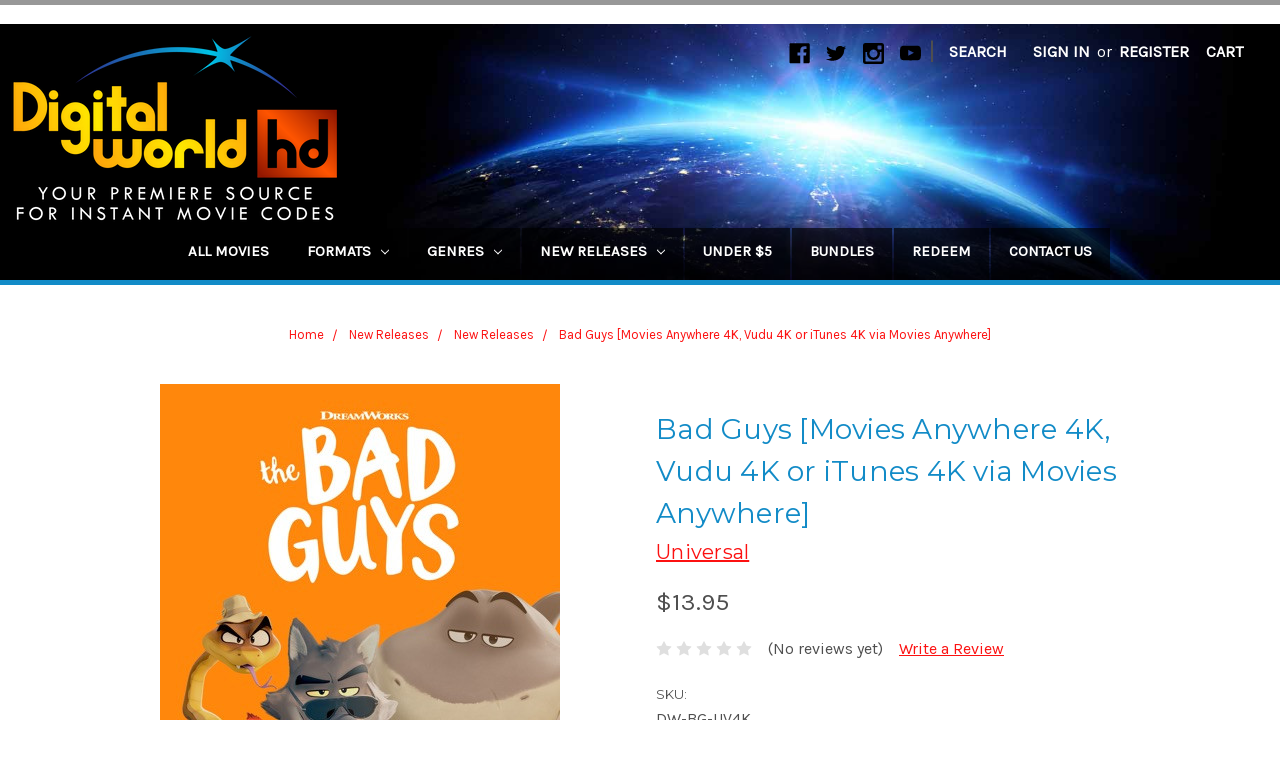

--- FILE ---
content_type: text/css
request_url: https://cdn.pushassist.com/account/css/psa-notification.css
body_size: 19223
content:
.pushassist_notification16:before,.pushassist_notification:before{border-left:10px solid transparent;content:''}body .pushassist_overlay{background-color:rgba(0,0,0,.8)!important;position:fixed!important;top:0!important;left:0!important;right:0!important;height:100%!important;z-index:99999999}.pushassist_notification:before{position:absolute;top:-10px;left:25px;width:0;height:0;border-right:10px solid transparent;border-bottom:10px solid #f0eff0;z-index:999999999}.pushassist_notification{width:450px!important;min-height:153px!important;max-height:179px!important;background:linear-gradient(to bottom, #ececec, #e9e9e9)!important;margin:5px 0 0!important;padding:0!important;box-shadow:0 0 2px #888!important;position:fixed!important;border-radius:10px!important;font-family:Roboto,sans-serif!important;font-size:15px!important;line-height:1!important;color:#676767!important;z-index:2147483647!important;letter-spacing: .3px!important}.pushassist_notification a, .pushassist_notification div, .pushassist_notification p, .pushassist_notification span{background-color:#e9e9e9!important}.pushassist_notification div{border-radius:10px 10px 0 0!important}.pushassist_notification_inner_wraper{margin:0!important;padding:0 10px!important;min-height:111px!important;border-radius:10px!important}.pushassist_notification_inner_wraper .pushassist_notification_image_wraper{float:left!important;position:relative!important;margin:10px 10px 0 0!important;padding:0!important}.pushassist_notification_inner_wraper .pushassist_notification_image_wraper img{height:65px!important;width:62px!important;border:0!important}.pushassist_notification_inner_wraper .pushassist_notification_text_wraper .pushassist_notification_message, .pushassist_notification_inner_wraper .pushassist_notification_text_wraper .pushassist_notification_title{text-align:left!important;overflow:hidden!important;width:100%!important;direction:ltr!important;display:inline-block!important;font-weight:400!important;font-family:Roboto,sans-serif!important}.pushassist_notification_inner_wraper .pushassist_notification_text_wraper{position:relative!important;padding:10px 0 0!important;text-align:left!important;margin:0!important;min-height:89px!important;max-height:100px!important;overflow:hidden!important}.pushassist_notification_inner_wraper .pushassist_notification_text_wraper .pushassist_notification_title{font-size:16px!important;color:#333!important;line-height:22px!important;min-height:22px!important;max-height:45px!important}.pushassist_notification_inner_wraper .pushassist_notification_text_wraper .pushassist_notification_title .camelize{text-transform:capitalize!important}.pushassist_notification p{font-size:13px!important;line-height:17px!important;font-family:Roboto,sans-serif!important;color:#676767!important;font-style:normal!important}.pushassist_notification_inner_wraper .pushassist_notification_text_wraper .pushassist_notification_message{margin:5px 0!important;padding:0!important;min-height:27px!important;max-height:35px!important}.pushassist_notification_inner_wraper .pushassist_notification_footer_wraper{display:inline-block!important;width:95%!important;opacity:1!important}.pushassist_notification_inner_wraper .pushassist_branding, .pushassist_notification_inner_wraper .pushassist_powered_by{float:left!important;font-size:12px!important;text-decoration:none!important;color:#676767!important;margin-right:3px!important;font-family:Roboto,sans-serif!important;font-weight:400!important;display:block!important}.pushassist_notification_inner_wraper .pushassist_branding img{vertical-align:text-bottom!important;width:14px!important;height:auto!important;padding-right:2px!important;margin:0!important;border:0!important}.pushassist_notification_inner_wraper .pushassist_notification_footer_wraper .pushassist_button_wrapper{float:right!important;margin:0!important;padding:0!important}.pushassist_button_wrapper{width:100%!important;margin:5px 0 0!important;border:none!important;border-top:1px solid #c4c4c4!important}.pushassist_notification a{color:#676767!important;font-style:normal!important;text-transform:none!important;opacity:1!important;border:0!important}.pushassist_notification_footer_wraper span, .pushassist_notification_footer_wraper span a{color:#676767!important;padding-top:2px;font-style:normal!important;text-transform:none!important;opacity:1!important}.pushassist_button_wrapper .pushassist_btn_allow, .pushassist_button_wrapper .pushassist_btn_close, .pushassist_button_wrapper button{width:49.99%!important;float:left!important;border:none!important;font-size:15px!important;letter-spacing:1px!important;cursor:pointer!important;line-height:1.1em!important;margin:0!important;display:inline-block!important;padding:10px 5px!important;color:#0084f6!important;text-transform:none!important;box-sizing:border-box!important;font-family:Roboto,sans-serif!important;font-weight:400!important;text-shadow:none!important;box-shadow:none!important;background:0 0!important;transition:all .3s ease 0s!important;text-align:center!important;height:auto!important}.pushassist_button_wrapper .pushassist_btn_close{border-right:1px solid #ccc!important;border-radius:0 0 0 10px!important}.pushassist_button_wrapper .pushassist_btn_allow{border-radius:0 0 10px!important;background:linear-gradient(to bottom, #64b4f4, #0084f6)!important;color:#fff!important}.pushassist_button_wrapper .pushassist_btn_allow:hover, .pushassist_button_wrapper .pushassist_btn_close:hover{color:#fff!important;background-image:none!important;background:linear-gradient(to bottom, #64b4f4, #0084f6)!important}.pushassist_notification2, .pushassist_notification2 a, .pushassist_notification2 div, .pushassist_notification2 p, .pushassist_notification2 span{background-color:#fff!important}.pushassist_notification.top_left{top:10px!important;left:60px!important}.pushassist_notification.top_right{top:10px!important;right:60px!important}.pushassist_notification.top_center{top:10px!important;left:36.6%!important}.pushassist_notification.bottom_left{bottom:10px!important;left:60px!important}.pushassist_notification.bottom_right{bottom:10px!important;right:60px!important}.pushassist_notification.bottom_center{bottom:10px!important;left:36.6%!important}.pushassist_notification.middle_center{top:37.5%!important;left:36.6%!important}.pushassist_notification2{width:375px!important;min-height:150px!important;max-height:259px!important;margin:5px 0 0!important;padding:0!important;box-shadow:0 0 2px #888!important;position:fixed!important;border-radius:10px!important;font-family:Roboto,sans-serif!important;font-size:15px!important;line-height:1!important;color:#676767!important;z-index:2147483647!important;letter-spacing: .3px!important}.pushassist_notification2 div{border-radius:10px 10px 0 0!important}.pushassist_notification2_inner_wraper{margin:0!important;padding:0!important;min-height:111px!important}.pushassist_notification2_inner_wraper .pushassist_notification2_image_wraper{text-align:center!important;position:relative!important;margin:0!important;padding:0!important;width:100%!important;border-radius:10px 10px 0 0!important;height:70px!important;background:url(../assets/images/notification3_hed_bg.png) left center #31baf3!important}.pushassist_notification2_inner_wraper .pushassist_notification2_image_wraper .push_noti2_imginnerwrap{background-color:#31baf3!important;border-radius:50%!important;margin:0 auto!important;position:relative!important;top:-20px!important;width:90px!important;height:90px!important}.pushassist_notification2_inner_wraper .pushassist_notification2_image_wraper img{height:65px!important;width:62px!important;padding:12px!important;-ms-transform:rotate(19deg);-webkit-transform:rotate(19deg);transform:rotate(19deg);border:0!important}.pushassist_notification2_inner_wraper .pushassist_notification2_text_wraper{position:relative!important;padding:10px 10px 0!important;text-align:center!important;margin:0!important;min-height:50px!important;max-height:85px!important;overflow:hidden!important}.pushassist_notification2_inner_wraper .pushassist_notification2_text_wraper .pushassist_notification2_message, .pushassist_notification2_inner_wraper .pushassist_notification2_text_wraper .pushassist_notification2_title{min-height:17px!important;width:100%!important;display:inline-block!important;font-weight:400!important;text-align:center!important;font-family:Roboto,sans-serif!important;overflow:hidden!important;direction:ltr!important}.pushassist_notification2_inner_wraper .pushassist_notification2_text_wraper .pushassist_notification2_title{font-size:16px!important;color:#333!important;line-height:22px!important;max-height:45px!important}.pushassist_notification2_inner_wraper .pushassist_notification2_text_wraper .pushassist_notification2_title .camelize{text-transform:capitalize!important}.pushassist_notification2 p{font-size:13px!important;line-height:17px!important;font-family:Roboto,sans-serif!important;color:#676767!important;font-style:normal!important}.pushassist_notification2_inner_wraper .pushassist_notification2_text_wraper .pushassist_notification2_message{margin:5px 0!important;padding:0!important;max-height:35px!important}.pushassist_notification2_inner_wraper .pushassist_notification2_footer_wraper{display:inline-block!important;width:93%!important;padding:0 10px!important;margin:20px 0 15px!important;opacity:1!important}.pushassist_notification2_inner_wraper .pushassist2_branding, .pushassist_notification2_inner_wraper .pushassist2_powered_by{float:left!important;font-size:12px!important;text-decoration:none!important;color:#676767!important;margin-right:3px!important;font-family:Roboto,sans-serif!important;font-weight:400!important;display:block!important}.pushassist_notification2_inner_wraper .pushassist2_branding img{width:14px!important;height:auto!important;padding:0 5px 0 0!important;margin:0!important;border:0!important}.pushassist_notification2_inner_wraper .pushassist_notification2_footer_wraper .pushassist2_button_wrapper{float:right!important;margin:0!important;padding:0!important}.pushassist2_button_wrapper{width:100%!important;border:none!important}.pushassist_notification2 a{color:#676767!important;float:left!important;vertical-align:middle!important;font-style:normal!important;text-transform:none!important;opacity:1!important;border:0!important}.pushassist_notification2_footer_wraper span, .pushassist_notification2_footer_wraper span a{color:#676767!important;padding-top:2px;font-style:normal!important;text-transform:none!important;opacity:1!important}.pushassist2_button_wrapper .pushassist2_btn_allow, .pushassist2_button_wrapper .pushassist2_btn_close, .pushassist2_button_wrapper button{width:50%!important;float:left!important;border:none!important;font-size:15px!important;letter-spacing:1px!important;cursor:pointer!important;line-height:1.1em!important;margin:0!important;display:inline-block!important;padding:10px 5px!important;color:#696762!important;text-transform:none!important;box-sizing:border-box!important;font-family:Roboto,sans-serif!important;font-weight:400!important;text-shadow:none!important;box-shadow:none!important;background-color:transparent!important;-webkit-transition:all .2s ease-out 0s;transition:all .2s ease-out 0s;text-align:center!important;height:auto!important}.pushassist2_button_wrapper .pushassist2_btn_allow{color:#31baf3!important}.pushassist2_button_wrapper .pushassist2_btn_allow:hover, .pushassist2_button_wrapper .pushassist2_btn_close:hover{color:#31baf3!important;font-weight:500!important;background-image:none!important}.pushassist_notification2.top_left{top:40px!important;left:40px!important}.pushassist_notification2.top_right{top:40px!important;right:40px!important}.pushassist_notification2.top_center{top:40px!important;left:36.6%!important}.pushassist_notification2.bottom_left{bottom:10px!important;left:40px!important}.pushassist_notification2.bottom_right{bottom:10px!important;right:40px!important}.pushassist_notification2.bottom_center{bottom:10px!important;left:36.6%!important}.pushassist_notification2.middle_center{top:37.5%!important;left:36.6%!important}.pushassist_notification3{width:450px!important;background:url(../assets/images/notification3_top_bg.png) left top no-repeat!important;margin:0!important;padding:0!important;position:fixed!important;font-family:Roboto,sans-serif!important;font-size:15px!important;line-height:1!important;color:#4e4d49!important;z-index:2147483647!important;letter-spacing: .3px!important}.push_noti3_innerwrap, .push_noti3_innerwrap a, .push_noti3_innerwrap div, .push_noti3_innerwrap p, .push_noti3_innerwrap span{background-color:#ebebeb!important}.push_noti3_innerwrap div{border-radius:10px 10px 0 0!important}.push_noti3_innerwrap{min-height:153px!important;margin:0!important;padding:0!important}.pushassist_notification3_inner_wraper{margin:0!important;padding:0!important;min-height:111px!important}.pushassist_notification3_inner_wraper .pushassist_notification3_image_wraper{float:left!important;position:relative!important;margin:10px 10px 0!important;padding:0!important}.pushassist_notification3_inner_wraper .pushassist_notification3_image_wraper img{height:48px!important;width:45px!important;border:0!important}.pushassist_notification3_inner_wraper .pushassist_notification3_title_wraper{position:relative!important;margin:15px 0 0!important;padding:0 0 10px!important;text-align:left!important;min-height:35px!important;max-height:58px!important;overflow:hidden!important;border-bottom:1px solid #c4c4c4!important}.pushassist_notification3_inner_wraper .pushassist_notification3_title_wraper .pushassist_notification3_title{text-align:left!important;font-size:16px!important;color:#333!important;line-height:22px!important;max-height:52px!important;min-height:52px!important;overflow:hidden!important;display:flex!important;font-family:Roboto,sans-serif!important;font-weight:400!important;width:96%!important;padding:10px 10px 0!important;margin-bottom:5px;direction:ltr!important}.pushassist_notification3_inner_wraper .pushassist_notification3_text_wraper{position:relative!important;padding:10px 10px 0 0!important;text-align:left!important;margin:0!important;min-height:52px!important;max-height:52px!important;overflow:hidden!important}.push_noti3_innerwrap .pushassist_notification3_text_wraper .pushassist_notification3_title .camelize{text-transform:capitalize!important}.pushassist_notification3 p{font-size:13px!important;line-height:17px!important;font-family:Roboto,sans-serif!important;color:#4e4d49!important;font-style:normal!important}.push_noti3_innerwrap .pushassist_notification3_text_wraper .pushassist_notification3_message{margin:5px 0!important;padding:0!important;text-align:left!important;min-height:25px!important;max-height:35px!important;overflow:hidden!important;display:inline-block!important;font-family:Roboto,sans-serif!important;font-weight:400!important;width:100%!important;direction:ltr!important}.push_noti3_innerwrap .pushassist_notification3_footer_wraper{display:block!important;margin:4px auto 0!important;text-align:center!important;width:95%!important;padding-bottom:15px!important;opacity:1!important}.push_noti3_innerwrap .pushassist3_branding, .push_noti3_innerwrap .pushassist3_powered_by{font-size:12px!important;text-decoration:none!important;color:#4e4d49!important;margin-right:3px!important;font-family:Roboto,sans-serif!important;font-weight:400!important;display:inline-block!important}.pushassist_notification3 a{color:#4e4d49!important;font-style:normal!important;text-transform:none!important;opacity:1!important;border:0!important}.pushassist_notification3_footer_wraper span, .pushassist_notification3_footer_wraper span a{color:#4e4d49!important;padding-top:2px;font-style:normal!important;text-transform:none!important;opacity:1!important}.push_noti3_innerwrap .pushassist3_branding img{vertical-align:text-bottom!important;width:14px!important;height:auto!important;padding-right:2px!important;display:inline-block!important;margin:0!important;border:0!important}.pushassist3_button_wrapper{width:100%!important;margin:17px auto 0!important;padding-bottom:15px!important;border:none!important;text-align:center!important}.pushassist3_button_wrapper .pushassist3_btn_allow, .pushassist3_button_wrapper .pushassist3_btn_close, .pushassist3_button_wrapper button{width:32.5%!important;border:none!important;border-radius:5px!important;font-size:15px!important;letter-spacing:1px!important;cursor:pointer!important;line-height:1.1em!important;margin:0!important;display:inline-block!important;padding:7px!important;color:#fff!important;text-transform:none!important;box-sizing:border-box!important;font-family:Roboto,sans-serif!important;font-weight:400!important;text-shadow:none!important;box-shadow:none!important;background-color:transparent!important;transition:all .2s ease-out;text-align:center!important;height:auto!important}.pushassist_notification4 .pushassist_notification4_text_wraper .pushassist_notification4_title .camelize, .pushassist_notification4_2 .pushassist_notification4_2_text_wraper .pushassist_notification4_2_title .camelize{text-transform:capitalize!important}.pushassist3_button_wrapper .pushassist3_btn_close{border:1px solid #b62e2e!important;background:linear-gradient(to bottom, #e63b39, #a52929)!important;margin-right:7%!important}.pushassist3_button_wrapper .pushassist3_btn_allow{border:1px solid #8db147!important;background:linear-gradient(to bottom, #9fc950, #6f8c38)!important}.pushassist3_button_wrapper .pushassist3_btn_close:hover{background-image:none!important;background:linear-gradient(to bottom, #a52929, #e63b39)!important}.pushassist3_button_wrapper .pushassist3_btn_allow:hover{background-image:none!important;background:linear-gradient(to bottom,#6f8c38,#9fc950)!important}.pushassist3_closediv{background:url(../assets/images/notification3_foot_bg.png) left bottom no-repeat!important;width:450px!important;height:17px!important;margin-top:-1px!important}.pushassist_notification3.top_left{top:10px!important;left:60px!important}.pushassist_notification3.top_right{top:10px!important;right:60px!important}.pushassist_notification3.top_center{top:10px!important;left:36.6%!important}.pushassist_notification3.bottom_left{bottom:10px!important;left:60px!important}.pushassist_notification3.bottom_right{bottom:10px!important;right:60px!important}.pushassist_notification3.bottom_center{bottom:10px!important;left:36.6%!important}.pushassist_notification3.middle_center{top:37.5%!important;left:36.6%!important}.pushassist_notification4{width:450px!important;min-height:153px!important;background:#f4f4f4!important;margin:0!important;padding:0!important;position:fixed!important;font-family:Roboto,sans-serif!important;font-size:15px!important;line-height:1!important;color:#4e4d49!important;z-index:2147483647!important;letter-spacing: .3px!important;box-shadow:0 0 2px #888!important;border-radius:10px!important}.pushassist_notification4 a, .pushassist_notification4 div, .pushassist_notification4 p, .pushassist_notification4 span{background-color:transparent!important}.pushassist_notification4 div{border-radius:10px 10px 0 0!important}.pushassist_notification4_inner_wraper{margin:0!important;padding:0!important;min-height:111px!important}.pushassist_notification4_inner_wraper .pushassist_notification4_image_wraper{float:left!important;position:relative!important;margin:10px 15px 0 10px!important;padding:0!important}.pushassist_notification4_inner_wraper .pushassist_notification4_image_wraper img{height:48px!important;width:45px!important;border:0!important}.pushassist_notification4_inner_wraper .pushassist_notification4_title_wraper{position:relative!important;border-radius:10px 10px 0 0!important;padding:0 0 10px!important;text-align:left!important;min-height:35px!important;max-height:65px!important;overflow:hidden!important;border-bottom:1px solid #dbdadb!important;background:linear-gradient(to bottom, #f3f4f3, #e7e8e8)!important}.pushassist_notification4_inner_wraper .pushassist_notification4_title_wraper .pushassist_notification4_title{text-align:left!important;font-size:16px!important;color:#333!important;line-height:22px!important;max-height:55px!important;min-height:22px!important;overflow:hidden!important;display:inline-block!important;font-family:Roboto,sans-serif!important;font-weight:400!important;padding:10px 10px 0 13px!important}.pushassist_notification4_inner_wraper .pushassist_notification4_text_wraper{position:relative!important;padding:10px 10px 0 0!important;text-align:left!important;margin:0!important;min-height:35px!important;max-height:50px!important;overflow:hidden!important;direction:ltr!important}.pushassist_notification4 p{font-size:13px!important;line-height:17px!important;font-family:Roboto,sans-serif!important;color:#4e4d49!important;font-style:normal!important}.pushassist4_button_wrapper .pushassist4_1_btn_allow, .pushassist4_button_wrapper .pushassist4_1_btn_close, .pushassist4_button_wrapper .pushassist4_btn_allow, .pushassist4_button_wrapper .pushassist4_btn_close, .pushassist4_button_wrapper button{letter-spacing:1px!important;line-height:1.1em!important;display:inline-block!important;text-transform:none!important;font-weight:400!important;box-shadow:none!important;font-family:Roboto,sans-serif!important;text-shadow:none!important;cursor:pointer!important;box-sizing:border-box!important;transition:all .2s ease-out}.pushassist_notification4 .pushassist_notification4_text_wraper .pushassist_notification4_message{margin:5px 0!important;padding:0!important;text-align:left!important;min-height:25px!important;max-height:35px!important;overflow:hidden!important;display:inline-block!important;font-family:Roboto,sans-serif!important;font-weight:400!important;width:100%!important;direction:ltr!important}.pushassist_notification4 .pushassist_notification4_footer_wraper{display:inline-block!important;margin:5px auto!important;text-align:center!important;width:95%!important;padding-bottom:15px!important}.pushassist_notification4 .pushassist4_branding, .pushassist_notification4 .pushassist4_powered_by{font-size:12px!important;text-decoration:none!important;color:#4e4d49!important;margin-right:3px!important;font-family:Roboto,sans-serif!important;font-weight:400!important;display:inline-block!important}.pushassist_notification4 a{color:#4e4d49!important;font-style:normal!important;text-transform:none!important;opacity:1!important;border:0!important}.pushassist_notification4_footer_wraper span, .pushassist_notification4_footer_wraper span a{color:#4e4d49!important;padding-top:2px;font-style:normal!important;text-transform:none!important;opacity:1!important}.pushassist_notification4 .pushassist4_branding img{vertical-align:text-bottom!important;width:14px!important;height:auto!important;padding-right:2px!important;display:inline-block!important;margin:0!important;border:0!important}.pushassist4_button_wrapper{width:100%!important;margin:17px auto 15px!important;border:none!important;text-align:center!important}.pushassist4_button_wrapper .pushassist4_btn_allow, .pushassist4_button_wrapper .pushassist4_btn_close, .pushassist4_button_wrapper button{width:32.5%!important;border:none!important;border-radius:5px!important;font-size:15px!important;margin:0!important;padding:2px 3px 8px!important;color:#fff!important;background-color:transparent!important;text-align:center!important;height:auto!important}.pushassist4_button_wrapper .pushassist4_btn_close{border:1px solid #df4b54!important;background:linear-gradient(to bottom, #fea0a7, #f1515b)!important;margin-right:7%!important}.pushassist4_button_wrapper .pushassist4_btn_allow i, .pushassist4_button_wrapper .pushassist4_btn_close i{border-radius:50%!important;height:20px!important;width:20px!important;position:relative!important;left:-10px!important;display:inline-block!important;top:5px!important;vertical-align:baseline!important}.pushassist4_button_wrapper .pushassist4_btn_close i{background:url(../assets/images/btn_icon_no.png) center center no-repeat #ee4b4c!important}.pushassist4_button_wrapper .pushassist4_btn_allow{border:1px solid #5aad04!important;background:linear-gradient(to bottom, #9ce351, #7abd34)!important}.pushassist4_button_wrapper .pushassist4_btn_allow i{background:url(../assets/images/btn_icon_yes.png) center center no-repeat #72b92b!important}.pushassist4_button_wrapper .pushassist4_btn_close:hover{background-image:none!important;background:linear-gradient(to bottom, #f1515b, #fea0a7)!important}.pushassist4_button_wrapper .pushassist4_btn_allow:hover{background-image:none!important;background:linear-gradient(to bottom,#7abd34,#9ce351)!important}.pushassist_notification4.top_left{top:10px!important;left:60px!important}.pushassist_notification4.top_right{top:10px!important;right:60px!important}.pushassist_notification4.top_center{top:10px!important;left:36.6%!important}.pushassist_notification4.bottom_left{bottom:10px!important;left:60px!important}.pushassist_notification4.bottom_right{bottom:10px!important;right:60px!important}.pushassist_notification4.bottom_center{bottom:10px!important;left:36.6%!important}.pushassist_notification4.middle_center{top:37.5%!important;left:36.6%!important}.pushassist4_button_wrapper .pushassist4_1_btn_allow, .pushassist4_button_wrapper .pushassist4_1_btn_close{width:29%!important;font-size:15px!important;margin:0!important;padding:7px 3px 5px!important;color:#ad8c2d!important;background-color:#f8ecba!important;border:1px solid #f5ca30!important;text-align:center!important}.pushassist4_button_wrapper .pushassist4_1_btn_close{margin-right:5%!important}.pushassist4_button_wrapper .pushassist4_1_btn_allow{background-color:#f8db63!important}.pushassist4_button_wrapper .pushassist4_1_btn_allow:hover, .pushassist4_button_wrapper .pushassist4_1_btn_close:hover{background-image:none!important;background-color:#f8db63!important}.pushassist_notification4_2{width:450px!important;min-height:153px!important;max-height:220px!important;background:#f4f4f4!important;margin:0!important;padding:10px!important;position:fixed!important;font-family:Roboto,sans-serif!important;font-size:15px!important;line-height:1!important;color:#4e4d49!important;z-index:2147483647!important;letter-spacing: .3px!important;box-shadow:0 0 2px #888!important;border-radius:10px!important}.pushassist_notification4_2 a, .pushassist_notification4_2 div, .pushassist_notification4_2 p, .pushassist_notification4_2 span{background-color:#f4f4f4!important}.pushassist_notification4_2 div{border-radius:10px 10px 0 0!important}.pushassist_notification4_2_inner_wraper{margin:0!important;padding:0!important;min-height:50px!important}.pushassist_notification4_2_inner_wraper .pushassist_notification4_2_image_wraper{float:left!important;position:relative!important;margin:0 15px 0 0!important;padding:0!important}.pushassist_notification4_2_inner_wraper .pushassist_notification4_2_image_wraper img{height:65px!important;width:62px!important;border:0!important}.pushassist_notification4_2_inner_wraper .pushassist_notification4_2_text_wraper{position:relative!important;padding:3px 0 0!important;text-align:left!important;margin:0!important;min-height:52px!important;max-height:90px!important;overflow:hidden!important}.pushassist_notification4_2 .pushassist_notification4_2_text_wraper .pushassist_notification4_2_message, .pushassist_notification4_2_inner_wraper .pushassist_notification4_2_text_wraper .pushassist_notification4_2_title{padding:0!important;text-align:left!important;font-family:Roboto,sans-serif!important;overflow:hidden!important;direction:ltr!important;font-weight:400!important;display:inline-block!important}.pushassist_notification4_2_inner_wraper .pushassist_notification4_2_text_wraper .pushassist_notification4_2_title{font-size:16px!important;color:#333!important;line-height:22px!important;max-height:42px!important;min-height:22px!important;margin-bottom:5px}.pushassist_notification4_2 p{font-size:13px!important;line-height:17px!important;font-family:Roboto,sans-serif!important;color:#4e4d49!important;font-style:normal!important}.pushassist_notification4_2 .pushassist_notification4_2_text_wraper .pushassist_notification4_2_message{margin:5px 0!important;min-height:25px!important;max-height:35px!important;width:100%!important}.pushassist_notification4_2 .pushassist_notification4_2_footer_wraper{display:inline-block!important;margin:5px auto!important;text-align:center!important;width:95%!important;padding-bottom:15px!important}.pushassist_notification4_2 .pushassist4_2_branding, .pushassist_notification4_2 .pushassist4_2_powered_by{font-size:12px!important;text-decoration:none!important;color:#4e4d49!important;margin-right:3px!important;font-family:Roboto,sans-serif!important;font-weight:400!important;display:inline-block!important}.pushassist_notification4_2 a{color:#4e4d49!important;font-style:normal!important;text-transform:none!important;opacity:1!important;border:0!important}.pushassist_notification4_2_footer_wraper span, .pushassist_notification4_2_footer_wraper span a{color:#4e4d49!important;padding-top:2px;font-style:normal!important;text-transform:none!important;opacity:1!important}.pushassist_notification4_2 .pushassist4_2_branding img{vertical-align:text-bottom!important;width:14px!important;height:auto!important;padding-right:2px!important;display:inline-block!important;margin:0!important;border:0!important}.pushassist4_2_button_wrapper{width:100%!important;margin:17px auto 15px!important;border:none!important;text-align:center!important}.pushassist4_2_button_wrapper .pushassist4_2_btn_allow, .pushassist4_2_button_wrapper .pushassist4_2_btn_close, .pushassist4_2_button_wrapper button{width:29%!important;font-size:15px!important;letter-spacing:1px!important;cursor:pointer!important;line-height:1.1em!important;margin:0!important;display:inline-block!important;padding:7px 3px 5px!important;color:#ad8c2d!important;text-transform:none!important;box-sizing:border-box!important;font-family:Roboto,sans-serif!important;font-weight:400!important;text-shadow:none!important;box-shadow:none!important;background-color:#f8e491!important;transition:all .2s ease-out;border:1px solid #f5ca30!important;text-align:center!important;height:auto!important}.pushassist_notification5,.pushassist_notification6{font-family:Roboto,sans-serif!important;letter-spacing: .3px!important;z-index:2147483647!important}.pushassist_notification5 .pushassist_notification5_text_wraper .pushassist_notification5_title .camelize, .pushassist_notification6_inner_wraper .pushassist_notification6_text_wraper .pushassist_notification6_title .camelize{text-transform:capitalize!important}.pushassist4_2_button_wrapper .pushassist4_2_btn_close{margin-right:5%!important}.pushassist4_2_button_wrapper .pushassist4_2_btn_allow{background-color:#f8db63!important}.pushassist4_2_button_wrapper .pushassist4_2_btn_allow:hover, .pushassist4_2_button_wrapper .pushassist4_2_btn_close:hover{background-image:none!important;background-color:#f8db63!important}.pushassist_notification4_2.top_left{top:10px!important;left:60px!important}.pushassist_notification4_2.top_right{top:10px!important;right:60px!important}.pushassist_notification4_2.top_center{top:10px!important;left:36.6%!important}.pushassist_notification4_2.bottom_left{bottom:10px!important;left:60px!important}.pushassist_notification4_2.bottom_right{bottom:10px!important;right:60px!important}.pushassist_notification4_2.bottom_center{bottom:10px!important;left:36.6%!important}.pushassist_notification4_2.middle_center{top:37.5%!important;left:36.6%!important}.pushassist_notification5{width:415px!important;min-height:153px!important;max-height:220px!important;background:linear-gradient(to right bottom, #726753, #2d2226)!important;margin:0!important;padding:0!important;position:fixed!important;font-size:15px!important;line-height:1!important;color:#fff!important;box-shadow:0 0 2px #888!important;border:1px solid #96876f;border-radius:10px!important}.pushassist_notification5 a, .pushassist_notification5 div, .pushassist_notification5 p, .pushassist_notification5 span{background-color:transparent!important}.pushassist_notification5 div{border-radius:10px 10px 0 0!important}.pushassist_notification5_inner_wraper{margin:0!important;padding:0!important;min-height:111px!important}.pushassist_notification5_inner_wraper .pushassist_notification5_image_wraper{float:left!important;position:relative!important;margin:10px 15px 0 10px!important;padding:0!important}.pushassist_notification5_inner_wraper .pushassist_notification5_image_wraper img{height:62px!important;width:60px!important;border:0!important}.pushassist_notification5_inner_wraper .pushassist_notification5_title_wraper{position:relative!important;border-radius:10px 10px 0 0!important;padding:0 0 6px!important;text-align:left!important;min-height:35px!important;max-height:65px!important;overflow:hidden!important;border-bottom:1px solid #070707!important;box-shadow:0 1px 2px #96876f!important}.pushassist_notification5_inner_wraper .pushassist_notification5_title_wraper .pushassist_notification5_title{text-align:left!important;font-size:16px!important;color:#fff!important;line-height:22px!important;max-height:42px!important;min-height:22px!important;overflow:hidden!important;display:inline-block!important;font-family:Roboto,sans-serif!important;font-weight:400!important;padding:15px 10px 0 13px!important;margin-bottom:5px;direction:ltr!important}.pushassist_notification5_inner_wraper .pushassist_notification5_text_wraper{position:relative!important;padding:10px 10px 0 0!important;text-align:left!important;margin:0!important;min-height:35px!important;max-height:40px!important;overflow:hidden!important}.pushassist_notification5 p{font-size:13px!important;line-height:17px!important;font-family:Roboto,sans-serif!important;color:#fff!important;font-style:normal!important}.pushassist_notification5 .pushassist_notification5_text_wraper .pushassist_notification5_message{margin:5px 0!important;padding:0!important;text-align:left!important;min-height:25px!important;max-height:35px!important;overflow:hidden!important;display:inline-block!important;font-family:Roboto,sans-serif!important;font-weight:400!important;width:100%!important;direction:ltr!important}.pushassist_notification5 .pushassist_notification5_footer_wraper{display:inline-block!important;margin:5px auto!important;text-align:left!important;width:95%!important;padding:0 0 15px 15px!important;opacity:1!important}.pushassist_notification5 .pushassist5_branding, .pushassist_notification5 .pushassist5_powered_by{font-size:12px!important;text-decoration:none!important;color:#fff!important;margin-right:3px!important;font-family:Roboto,sans-serif!important;font-weight:400!important;display:inline-block!important}.pushassist_notification5 a{color:#fff!important;font-style:normal!important;text-transform:none!important;opacity:1!important;border:0!important}.pushassist_notification5_footer_wraper span, .pushassist_notification5_footer_wraper span a{color:#fff!important;padding-top:2px;font-style:normal!important;text-transform:none!important;opacity:1!important}.pushassist_notification5 .pushassist5_branding img{vertical-align:text-bottom!important;width:14px!important;height:auto!important;padding-right:2px!important;display:inline-block!important;margin:0!important;border:0!important}.pushassist5_button_wrapper{width:100%!important;margin:17px auto 15px!important;border:none!important;text-align:center!important}.pushassist5_button_wrapper .pushassist5_btn_allow, .pushassist5_button_wrapper .pushassist5_btn_close, .pushassist5_button_wrapper button{width:16%!important;border:none!important;border-radius:5px!important;cursor:pointer!important;line-height:1.1em!important;margin:0!important;display:inline-block!important;padding:2px 3px 8px!important;box-sizing:border-box!important;box-shadow:none!important;background-color:transparent!important;transition:all .2s ease-out;text-align:center!important;height:auto!important}.pushassist5_button_wrapper .pushassist5_btn_close{border:1px solid #e63f3f!important;background:linear-gradient(to bottom, #e94342, #9f2d2d)!important;margin-right:7%!important}.pushassist5_button_wrapper .pushassist5_btn_allow{border:1px solid #87b054!important;background:linear-gradient(to bottom, #84ce2f, #4f7b1c)!important}.pushassist5_button_wrapper .pushassist5_btn_close:hover{background-image:none!important;background:linear-gradient(to bottom, #9f2d2d, #e94342)!important}.pushassist5_button_wrapper .pushassist5_btn_allow:hover{background-image:none!important;background:linear-gradient(to bottom, #4f7b1c, #84ce2f)!important}.pushassist5_button_wrapper .pushassist5_btn_allow i, .pushassist5_button_wrapper .pushassist5_btn_close i{height:20px!important;width:20px!important;position:relative!important;display:inline-block!important;top:3px!important}.pushassist5_button_wrapper .pushassist5_btn_close i{background:url(../assets/images/btn_icon_no_5.png) center center no-repeat!important}.pushassist5_button_wrapper .pushassist5_btn_allow i{background:url(../assets/images/btn_icon_yes_5.png) center center no-repeat!important}.pushassist_notification6, .pushassist_notification6 a, .pushassist_notification6 div, .pushassist_notification6 p, .pushassist_notification6 span{background-color:#d2edff!important}.pushassist_notification5.top_left{top:10px!important;left:60px!important}.pushassist_notification5.top_right{top:10px!important;right:60px!important}.pushassist_notification5.top_center{top:10px!important;left:36.6%!important}.pushassist_notification5.bottom_left{bottom:10px!important;left:60px!important}.pushassist_notification5.bottom_right{bottom:10px!important;right:60px!important}.pushassist_notification5.bottom_center{bottom:10px!important;left:36.6%!important}.pushassist_notification5.middle_center{top:37.5%!important;left:36.6%!important}.pushassist_notification6{width:400px!important;min-height:150px!important;max-height:259px!important;margin:5px 0 0!important;padding:0!important;box-shadow:0 0 2px #d6d6d6!important;position:fixed!important;border-radius:10px!important;font-size:15px!important;line-height:1!important;color:#676767!important}.pushassist_notification6 div{border-radius:10px 10px 0 0!important}.pushassist_notification6_inner_wraper{margin:0!important;padding:0!important;min-height:111px!important}.pushassist_notification6_inner_wraper .pushassist_notification6_image_wraper{text-align:center!important;position:relative!important;margin:0!important;padding:0!important;width:100%!important;background-color:transparent!important;border-radius:10px 10px 0 0!important;height:52px!important}.pushassist_notification6_inner_wraper .pushassist_notification6_image_wraper .push_noti6_imginnerwrap{background-color:#f69!important;border:5px solid #d2edff!important;border-radius:10px!important;margin:0 auto!important;position:relative!important;top:-30px!important;width:100px!important;height:70px!important}.pushassist_notification6_inner_wraper .pushassist_notification6_image_wraper img{height:65px!important;width:62px!important;padding:2px 0 0!important;border:0!important}.pushassist_notification6_inner_wraper .pushassist_notification6_text_wraper{position:relative!important;padding:10px 10px 0!important;text-align:center!important;margin:0!important;min-height:50px!important;max-height:92px!important;overflow:hidden!important}.pushassist_notification6_inner_wraper .pushassist_notification6_text_wraper .pushassist_notification6_message, .pushassist_notification6_inner_wraper .pushassist_notification6_text_wraper .pushassist_notification6_title{padding-left:5px!important;min-height:17px!important;width:100%!important;font-family:Roboto,sans-serif!important;display:inline-block!important;font-weight:400!important;text-align:left!important;overflow:hidden!important;direction:ltr!important}.pushassist_notification6_inner_wraper .pushassist_notification6_text_wraper .pushassist_notification6_title{font-size:16px!important;color:#333!important;line-height:22px!important;max-height:45px!important}.pushassist_notification6 p{font-size:13px!important;line-height:17px!important;font-family:Roboto,sans-serif!important;color:#676767!important;font-style:normal!important}.pushassist_notification6_inner_wraper .pushassist_notification6_text_wraper .pushassist_notification6_message{margin:10px 0!important;max-height:35px!important}.pushassist_notification6 .pushassist_notification6_footer_wraper{text-align:center!important;display:inline-block!important;width:95%!important;padding:0 10px!important;margin:20px 0!important}.pushassist_notification6 .pushassist6_branding, .pushassist_notification6 .pushassist6_powered_by{font-size:12px!important;text-decoration:none!important;color:#676767!important;margin-right:3px!important;font-family:Roboto,sans-serif!important;font-weight:400!important;display:inline-block!important}.pushassist_notification6_inner_wraper .pushassist6_branding img{width:14px!important;height:auto!important;vertical-align:middle!important;display:inline-block!important;margin:0!important;border:0!important}.pushassist_notification6_inner_wraper .pushassist_notification6_footer_wraper .pushassist6_button_wrapper{float:right!important;margin:0!important;padding:0!important}.pushassist_notification6 a{color:#676767!important;vertical-align:middle!important;font-style:normal!important;text-transform:none!important;opacity:1!important;border:0!important}.pushassist_notification6_footer_wraper span, .pushassist_notification6_footer_wraper span a{color:#676767!important;padding-top:2px;font-style:normal!important;text-transform:none!important;opacity:1!important}.pushassist6_button_wrapper .pushassist6_btn_allow, .pushassist_notification6_image_wraper .pushassist6_btn_close{letter-spacing:1px!important;line-height:1.1em!important;padding:10px 5px!important;text-transform:none!important;box-shadow:none!important;text-align:center!important;font-size:15px!important;display:inline-block!important;box-sizing:border-box!important;text-shadow:none!important;font-family:Roboto,sans-serif!important;cursor:pointer!important}.pushassist6_button_wrapper{width:100%!important;margin:15px 0 0!important;border:none!important;text-align:center!important}.pushassist6_button_wrapper .pushassist6_btn_allow{width:50%!important;border:none!important;margin:0 auto!important;background-color:#f69!important;color:#fff!important;font-weight:400!important;-webkit-transition:all .2s ease-out 0s;transition:all .2s ease-out 0s;border-radius:30px!important}.pushassist6_button_wrapper button{text-align:center!important;height:auto!important}.pushassist6_button_wrapper .pushassist6_btn_allow:hover{background-image:none!important;background-color:#ff3b7c!important}.pushassist_notification6_image_wraper .pushassist6_btn_close{width:15px!important;float:right!important;margin:0!important;color:#f69!important;font-weight:600!important;background-color:transparent!important;-webkit-transition:all .2s ease-out 0s;transition:all .2s ease-out 0s;border:none!important;position:absolute!important;top:0!important;right:12px!important}.pushassist_notification6_image_wraper .pushassist6_btn_close:hover{background-image:none!important;color:#ff3b7c!important}.pushassist_notification6.top_left{top:50px!important;left:40px!important}.pushassist_notification6.top_right{top:50px!important;right:40px!important}.pushassist_notification6.top_center{top:50px!important;left:36.6%!important}.pushassist_notification6.bottom_left{bottom:10px!important;left:40px!important}.pushassist_notification6.bottom_right{bottom:10px!important;right:40px!important}.pushassist_notification6.bottom_center{bottom:10px!important;left:36.6%!important}.pushassist_notification6.middle_center{top:37.5%!important;left:36.6%!important}.pushassist_notification7{width:425px!important;min-height:153px!important;max-height:255px!important;background-color:#373737!important;margin:0!important;padding:0!important;position:fixed!important;font-family:Roboto,sans-serif!important;font-size:15px!important;line-height:1!important;color:#fff!important;z-index:2147483647!important;letter-spacing: .3px!important;box-shadow:0 0 2px #888!important;border:1px solid #96876f;border-radius:10px!important}.pushassist_notification7 a, .pushassist_notification7 div, .pushassist_notification7 p, .pushassist_notification7 span{background:0 0!important}.pushassist_notification7 div{border-radius:10px 10px 0 0!important}.pushassist_notification7_inner_wraper{margin:0!important;padding:0!important;min-height:111px!important}.pushassist_notification7_inner_wraper .pushassist_notification7_head_wraper{margin:0!important;padding:0 0 10px!important;border-radius:10px 10px 0 0!important;border-bottom:1px solid #575757!important;min-height:45px!important}.pushassist_notification7_inner_wraper .pushassist_notification7_image_wraper{float:left!important;position:relative!important;margin:7px 10px 0!important;padding:0!important}.pushassist_notification7_inner_wraper .pushassist_notification7_image_wraper img{height:43px!important;width:40px!important;border:0!important}.pushassist_notification7_inner_wraper .pushassist_notification7_title_wraper{position:relative!important;text-align:left!important;overflow:hidden!important}.pushassist_notification7_inner_wraper .pushassist_notification7_title_wraper .pushassist_notification7_title{text-align:left!important;font-size:14px!important;color:#fff!important;line-height:20px!important;min-height:40px!important;max-height:50px!important;overflow:hidden!important;display:inline-block!important;font-family:Roboto,sans-serif!important;font-weight:400!important;padding:8px 10px 0 0!important;direction:ltr!important}.pushassist_notification7_inner_wraper .pushassist_notification7_text_wraper{position:relative!important;padding:10px 10px 8px 13px!important;text-align:left!important;margin:0!important;min-height:35px!important;overflow:hidden!important;border-bottom:1px solid #575757!important}.pushassist_notification7 .pushassist_notification7_text_wraper .pushassist_notification7_title .camelize{text-transform:capitalize!important}.pushassist_notification7 p{font-size:13px!important;line-height:17px!important;font-family:Roboto,sans-serif!important;color:#c1c1c1!important;font-style:normal!important}.pushassist_notification7 .pushassist_notification7_text_wraper .pushassist_notification7_message{margin:5px 0!important;padding:0!important;text-align:left!important;min-height:20px!important;max-height:35px!important;overflow:hidden!important;display:inline-block!important;font-family:Roboto,sans-serif!important;font-weight:400!important;width:100%!important;direction:ltr!important}.pushassist_notification7 .pushassist_notification7_footer_wraper{display:inline-block!important;margin:5px auto!important;text-align:left!important;width:95%!important;padding:0 0 10px 15px!important;opacity:1!important}.pushassist_notification7 .pushassist7_branding, .pushassist_notification7 .pushassist7_powered_by{font-size:12px!important;text-decoration:none!important;color:#fff!important;margin-right:3px!important;font-family:Roboto,sans-serif!important;font-weight:400!important;display:inline-block!important}.pushassist_notification7 a{color:#fff!important;font-style:normal!important;text-transform:none!important;opacity:1!important;border:0!important}.pushassist_notification7_footer_wraper a img{margin-bottom:0!important;border:0!important}.pushassist_notification7_footer_wraper span, .pushassist_notification7_footer_wraper span a{color:#fff!important;padding-top:2px;font-style:normal!important;text-transform:none!important;opacity:1!important}.pushassist_notification7 .pushassist7_branding img{vertical-align:text-bottom!important;width:14px!important;height:auto!important;padding-right:2px!important;display:inline-block!important;margin:0!important}.pushassist7_button_wrapper{width:100%!important;margin:15px auto 10px!important;border:none!important;text-align:center!important}.pushassist7_button_wrapper .pushassist7_btn_allow, .pushassist7_button_wrapper .pushassist7_btn_close, .pushassist7_button_wrapper button{width:33%!important;border:none!important;font-size:14px!important;letter-spacing:1px!important;cursor:pointer!important;line-height:1.1em!important;margin:0!important;display:inline-block!important;padding:10px 3px!important;color:#afafaf!important;text-transform:none!important;box-sizing:border-box!important;font-family:Roboto,sans-serif!important;font-weight:400!important;text-shadow:none!important;box-shadow:none!important;background-color:#5f5f5f!important;transition:all .2s ease-out;border-radius:30px!important;text-align:center!important;height:auto!important}.pushassist_notification7_1,.pushassist_notification7_1_inner_wraper{padding:0!important;margin:0!important}.pushassist7_button_wrapper .pushassist7_btn_close{margin-right:7%!important}.pushassist7_button_wrapper .pushassist7_btn_allow{background-color:#5bb262!important;color:#fff!important}.pushassist7_button_wrapper .pushassist7_btn_allow:hover, .pushassist7_button_wrapper .pushassist7_btn_close:hover{background-image:none!important;background-color:#5bb262!important;color:#fff!important}.pushassist_notification7.top_left{top:10px!important;left:60px!important}.pushassist_notification7.top_right{top:10px!important;right:60px!important}.pushassist_notification7.top_center{top:10px!important;left:36.6%!important}.pushassist_notification7.bottom_left{bottom:10px!important;left:60px!important}.pushassist_notification7.bottom_right{bottom:10px!important;right:60px!important}.pushassist_notification7.bottom_center{bottom:10px!important;left:36.6%!important}.pushassist_notification7.middle_center{top:37.5%!important;left:36.6%!important}.pushassist_notification7_1{width:367px!important;min-height:150px!important;background-color:#101010!important;position:fixed!important;font-family:Roboto,sans-serif!important;font-size:15px!important;line-height:1!important;color:#fff!important;z-index:2147483647!important;letter-spacing: .3px!important;box-shadow:0 0 2px #888!important;border-radius:10px!important}.pushassist_notification7_1 a, .pushassist_notification7_1 div, .pushassist_notification7_1 p, .pushassist_notification7_1 span{background:0 0!important}.pushassist_notification7_1 div{border-radius:10px 10px 0 0!important}.pushassist_notification7_1_inner_wraper .pushassist_notification7_1_head_wraper{margin:0!important;padding:0 0 5px!important;border-radius:10px 10px 0 0!important;border-bottom:1px solid #272727!important;min-height:55px!important}.pushassist_notification7_1_inner_wraper .pushassist_notification7_1_image_wraper{float:left!important;position:relative!important;margin:7px 10px 0 7px!important;padding:0!important}.pushassist_notification7_1_inner_wraper .pushassist_notification7_1_image_wraper img{height:45px!important;width:42px!important;border:0!important}.pushassist_notification7_1_inner_wraper .pushassist_notification7_1_title_wraper{position:relative!important;text-align:left!important;overflow:hidden!important}.pushassist_notification7_1_inner_wraper .pushassist_notification7_1_title_wraper .pushassist_notification7_1_title{text-align:left!important;font-size:15px!important;color:#fff!important;line-height:22px!important;min-height:45px!important;max-height:45px!important;overflow:hidden!important;display:inline-block!important;font-family:Roboto,sans-serif!important;font-weight:400!important;padding:7px 5px 0 0!important;direction:ltr!important}.pushassist_notification7_1_inner_wraper .pushassist_notification7_1_text_wraper{position:relative!important;padding:5px 7px 2px!important;text-align:left!important;margin:0!important;min-height:25px!important;max-height:43px!important;overflow:hidden!important;border-bottom:1px solid #272727!important}.pushassist_notification7_1 .pushassist_notification7_1_text_wraper .pushassist_notification7_1_title .camelize{text-transform:capitalize!important}.pushassist_notification7_1 p{font-size:12px!important;line-height:17px!important;font-family:Roboto,sans-serif!important;color:#c1c1c1!important;font-style:normal!important}.pushassist_notification7_1 .pushassist_notification7_1_text_wraper .pushassist_notification7_1_message{margin:3px 0!important;padding:0!important;text-align:left!important;min-height:17px!important;max-height:35px!important;overflow:hidden!important;display:inline-block!important;font-family:Roboto,sans-serif!important;font-weight:400!important;width:100%!important;direction:ltr!important}.pushassist_notification7_1 .pushassist_notification7_1_footer_wraper{display:inline-block!important;margin:0 auto!important;text-align:left!important;width:95%!important;padding:0 0 10px 15px!important}.pushassist_notification7_1 .pushassist7_1_branding, .pushassist_notification7_1 .pushassist7_1_powered_by{font-size:12px!important;text-decoration:none!important;color:#fff!important;margin-right:3px!important;font-family:Roboto,sans-serif!important;font-weight:400!important;display:inline-block!important}.pushassist_notification7_1 a{color:#fff!important;font-style:normal!important;text-transform:none!important;opacity:1!important;border:0!important}.pushassist_notification7_1_footer_wraper a img{margin-bottom:0!important;border:0!important}.pushassist_notification7_1_footer_wraper span, .pushassist_notification7_1_footer_wraper span a{color:#fff!important;padding-top:2px;font-style:normal!important;text-transform:none!important;opacity:1!important}.pushassist_notification7_1 .pushassist7_1_branding img{vertical-align:text-bottom!important;width:14px!important;height:auto!important;padding-right:2px!important;display:inline-block!important;margin:0!important}.pushassist7_1_button_wrapper{width:100%!important;margin:10px auto!important;border:none!important;text-align:center!important}.pushassist7_1_button_wrapper .pushassist7_1_btn_allow, .pushassist7_1_button_wrapper .pushassist7_1_btn_close, .pushassist7_1_button_wrapper button{width:33%!important;border:none!important;font-size:13px!important;letter-spacing:1px!important;cursor:pointer!important;line-height:1.1em!important;margin:0!important;display:inline-block!important;padding:9px 3px!important;color:#ededed!important;text-transform:none!important;box-sizing:border-box!important;font-family:Roboto,sans-serif!important;font-weight:400!important;text-shadow:none!important;box-shadow:none!important;background-color:#383838!important;transition:all .2s ease-out;border-radius:30px!important;text-align:center!important;height:auto!important}.pushassist7_1_button_wrapper .pushassist7_1_btn_close{margin-right:7%!important}.pushassist7_1_button_wrapper .pushassist7_1_btn_allow{background-color:#be2819!important;color:#fff!important}.pushassist7_1_button_wrapper .pushassist7_1_btn_allow:hover, .pushassist7_1_button_wrapper .pushassist7_1_btn_close:hover{background-image:none!important;background-color:#be2819!important;color:#fff!important}.pushassist_notification7_1.top_left{top:10px!important;left:60px!important}.pushassist_notification7_1.top_right{top:10px!important;right:60px!important}.pushassist_notification7_1.top_center{top:10px!important;left:36.6%!important}.pushassist_notification7_1.bottom_left{bottom:10px!important;left:60px!important}.pushassist_notification7_1.bottom_right{bottom:10px!important;right:60px!important}.pushassist_notification7_1.bottom_center{bottom:10px!important;left:36.6%!important}.pushassist_notification7_1.middle_center{top:37.5%!important;left:36.6%!important}.pushassist_notification8{width:435px!important;min-height:110px!important;background:#f0eff0!important;margin:2px 0 0!important;padding:0 0 7px!important;box-shadow:0 0 2px #888!important;position:fixed!important;font-family:Roboto,sans-serif!important;font-size:15px!important;line-height:1!important;color:#000!important;z-index:2147483647!important;letter-spacing: .3px!important}.pushassist_notification8 a, .pushassist_notification8 div, .pushassist_notification8 p, .pushassist_notification8 span{background-color:#f0eff0!important}.pushassist_notification8_inner_wraper{margin:0!important;padding:0 10px!important;min-height:111px!important}.pushassist_notification8_inner_wraper .pushassist_notification8_image_wraper{float:left!important;position:relative!important;margin:10px 10px 0 0!important;padding:0!important}.pushassist_notification8_inner_wraper .pushassist_notification8_image_wraper img{height:65px!important;width:62px!important;border:0!important;margin:0!important}.pushassist_notification8_inner_wraper .pushassist_notification8_text_wraper{position:relative!important;padding:10px 0 0!important;text-align:left!important;margin:0!important;min-height:68px!important;overflow:hidden!important}.pushassist_notification8_inner_wraper .pushassist_notification8_text_wraper .pushassist_notification8_title{text-align:left!important;font-size:14px!important;color:#333!important;line-height:18px!important;min-height:20px!important;overflow:hidden!important;display:inline-block!important;font-family:Roboto,sans-serif!important;font-weight:600!important;width:100%!important;direction:ltr!important}.pushassist_notification8_inner_wraper .pushassist_notification8_text_wraper .pushassist_notification8_title .camelize{text-transform:capitalize!important}.pushassist_notification8 p{font-size:12px!important;line-height:14px!important;font-family:Roboto,sans-serif!important;color:#000!important;font-style:normal!important}.pushassist_notification8_inner_wraper .pushassist_notification8_text_wraper .pushassist_notification8_message{margin:5px 0!important;padding:0!important;text-align:left!important;min-height:15px!important;overflow:hidden!important;display:inline-block!important;font-family:Roboto,sans-serif!important;font-weight:400!important;width:100%!important;direction:ltr!important}.pushassist_notification8_inner_wraper .pushassist_notification8_footer_wraper{display:inline-block!important;width:100%!important;line-height:27px!important;margin-top:5px!important}.pushassist_notification8_inner_wraper .pushassist8_branding, .pushassist_notification8_inner_wraper .pushassist8_powered_by{float:left!important;font-size:12px!important;text-decoration:none!important;color:#000!important;margin-right:3px!important;font-family:Roboto,sans-serif!important;font-weight:400!important;display:block!important}.pushassist_notification8_inner_wraper .pushassist8_branding img{vertical-align:text-bottom!important;width:14px!important;padding:8px 2px 0 0!important;margin:0!important;border:0!important;height:auto!important;line-height:0!important}.pushassist_notification8_inner_wraper .pushassist_notification8_footer_wraper .pushassist_button_wrapper{float:right!important;margin:0!important;padding:0!important}.pushassist8_button_wrapper{float:right!important;margin:0!important;border:none!important}.pushassist_notification8 a{color:#000!important;font-style:normal!important;text-transform:none!important;opacity:1!important;border:0!important}.pushassist_notification8_footer_wraper span, .pushassist_notification8_footer_wraper span a{color:#000!important;padding-top:1px;font-style:normal!important;text-transform:none!important;opacity:1!important}.pushassis8t_button_wrapper .pushassist8_btn_allow, .pushassist8_button_wrapper .pushassist8_btn_close, .pushassist8_button_wrapper button{width:100px!important;float:left!important;border:none!important;font-size:13px!important;letter-spacing:1px!important;cursor:pointer!important;margin:0!important;display:inline-block!important;color:#0084f6!important;text-transform:none!important;box-sizing:border-box!important;font-family:Roboto,sans-serif!important;font-weight:400!important;text-shadow:none!important;box-shadow:none!important;background:0 0!important;transition:all .3s ease 0s!important;text-align:center!important;border-radius:5px!important;line-height:27px!important;overflow:hidden!important;padding:0 5px!important;height:auto!important;clear:none;min-height:auto!important;min-width:auto!important}.pushassist8_button_wrapper .pushassist8_btn_close{border:1px solid #ccc!important;margin-right:20px!important}.pushassist8_button_wrapper .pushassist8_btn_allow{background:linear-gradient(to bottom, #64b4f4, #0084f6)!important;border:1px solid #5db1f4!important;color:#fff!important}.pushassist8_button_wrapper .pushassist8_btn_allow:hover, .pushassist8_button_wrapper .pushassist8_btn_close:hover{color:#fff!important;background-image:none!important;background:linear-gradient(to bottom, #64b4f4, #0084f6)!important;border:1px solid #5db1f4!important}.pushassist_notification8.top_left{top:0!important;left:3px!important}.pushassist_notification8.top_right{top:0!important;right:3px!important}.pushassist_notification8.top_center{top:0!important;left:36.6%!important}.pushassist_notification8.bottom_left{bottom:3px!important;left:3px!important}.pushassist_notification8.bottom_right{bottom:3px!important;right:3px!important}.pushassist_notification8.bottom_center{bottom:3px!important;left:36.6%!important}.pushassist_notification8.middle_center{top:37.5%!important;left:36.6%!important}.pushassist_notification *, .pushassist_notification2 *, .pushassist_notification3 *, .pushassist_notification4 *, .pushassist_notification4_2 *, .pushassist_notification5 *, .pushassist_notification6 *, .pushassist_notification7 *, .pushassist_notification8 *{-webkit-box-sizing:none!important;-moz-box-sizing:none!important;box-sizing:none!important}.pushassist_single_notification{background:0 0!important;margin:0!important;padding:5px!important;position:fixed!important;border-radius:50%!important;z-index:2147483647!important}.pushassist_single_notification:hover .pushassist_single_notification_inner_wraper{box-shadow:0 0 10px #f69!important}.pushassist_single_notification_inner_wraper{height:52px!important;width:52px!important;text-align:center!important;margin:0!important;border-radius:50%!important;display:inline-block!important;transition:all .2s ease-out}.pushassist_single_notification_inner_wraper a{margin:0!important;border-radius:50%!important;display:inline-block!important;cursor:pointer!important;font-style:normal!important}.pushassist_fullscreen_notification, .pushassist_single_notification .message_box{font-size:14px!important;font-style:norma!important;word-break:normal!important;word-spacing:normal!important;word-wrap:normal!important;line-break:auto!important;display:block!important;text-transform:none!important;text-shadow:none!important;color:#fff!important}.pushassist_single_notification_inner_wraper img{width:50px!important;height:50px!important;margin:0!important;border-radius:50%!important;position:relative!important;top:2.3px!important;border:0!important}.pushassist_single_notification span.hidden_id_text{position:absolute!important;top:-100000px!important}.pushassist_single_notification .message_box{position:absolute!important;font-family:Roboto,sans-serif!important;font-weight:norma!important;line-height:20px!important;text-align:start!important;text-decoration:none!important;letter-spacing:normal!important;white-space:normal!important;height:40px!important;background-color:#000!important;border-radius:4px!important;-webkit-transform:translateY(-50%) scaleX(0) translateZ(0)!important;transform:translateY(-50%) scaleX(0) translateZ(0)!important;opacity:0!important;-webkit-transition:opacity 275ms ease-in-out, -webkit-transform 275ms ease-in-out!important;transition:opacity 275ms ease-in-out, -webkit-transform 275ms ease-in-out!important;transition:transform 275ms ease-in-out, opacity 275ms ease-in-out!important;transition:transform 275ms ease-in-out, opacity 275ms ease-in-out, -webkit-transform 275ms ease-in-out!important;top:50%;z-index:2147481000!important;direction:ltr!important}.pushassist_single_notification p{color:#fff!important;font-size:14px!important;line-height:20px!important;margin:0!important;max-width:460px!important;overflow:hidden!important;padding:10px!important;text-overflow:ellipsis!important;white-space:nowrap!important;z-index:2147482000!important}.pushassist_single_notification:hover .message_box{opacity:1!important;-webkit-transform:translateY(-50%) scaleX(1) translateZ(0)!important;transform:translateY(-50%) scaleX(1) translateZ(0)!important;font-family:Roboto,sans-serif!important;font-weight:400!important;line-height:20px!important;margin:0!important}.pushassist_fullscreen_notification, .pushassist_fullscreen_powered_by span a,.pushassist_notification11{font-family:Roboto,sans-serif!important}.pushassist_single_notification .message_box_arrow{position:absolute!important;width:0!important;height:0!important;border-color:transparent transparent transparent #000!important;border-style:solid!important;top:50%!important;border-width:9px 0 9px 9px!important}.pushassist_single_notification.top_left .message_box{bottom:3px!important;left:70px!important;direction:ltr!important}.pushassist_single_notification.top_left .message_box_arrow{left:-9px!important;margin-top:-8px!important;-ms-transform:rotate(180deg)!important;transform:rotate(180deg)!important}.pushassist_single_notification.top_right .message_box{text-align:right!important;bottom:3px!important;right:70px!important;direction:ltr!important}.pushassist_single_notification.top_right .message_box_arrow{right:-9px!important;margin-top:-8px!important}.pushassist_single_notification.bottom_left .message_box{bottom:3px!important;left:67px!important;direction:ltr!important}.pushassist_single_notification.bottom_left .message_box_arrow{left:-9px!important;margin-top:-8px!important;-ms-transform:rotate(180deg)!important;transform:rotate(180deg)!important}.pushassist_single_notification.bottom_right .message_box{text-align:right!important;bottom:3px!important;right:67px!important;direction:ltr!important}.pushassist_single_notification.bottom_right .message_box_arrow{right:-9px!important;margin-top:-8px!important}.pushassist_single_notification.top_left{top:30px!important;left:35px!important}.pushassist_single_notification.top_right{top:30px!important;right:35px!important}.pushassist_single_notification.bottom_left{bottom:30px!important;left:40px!important}.pushassist_single_notification.bottom_right{bottom:30px!important;right:40px!important}.pushassist_fullscreen_notification{position:fixed!important;font-weight:norma!important;line-height:9px!important;text-decoration:none!important;letter-spacing:normal!important;white-space:normal!important;text-align:center!important;height:auto!important;width:100%!important;background-color:rgba(0, 0, 0, .6)!important;padding:15px 0!important;z-index:2147483647!important}.pushassist_fullscreen_message_box_wrapper{width:80%!important;margin:0 auto!important;display:inline-block!important}.pushassist_fullscreen_message_box{width:70%!important;float:left!important}.pushassist_fullscreen_message_box p{margin:0!important;padding:0!important;line-height:34px!important;font-size:18px!important;height:30px!important;overflow:hidden!important;color:#fff!important}.pushassist_fullscreen_notification_button_wrapper{width:27%!important;display:inline-block!important;border:none!important;text-align:center!important;float:right!important}.pushassist_fullscreen_notification_button_wrapper .pushassist_full_btn_allow, .pushassist_fullscreen_notification_button_wrapper .pushassist_full_btn_close, .pushassist_fullscreen_notification_button_wrapper button{width:auto!important;border:none!important;border-radius:1px!important;font-size:15px!important;letter-spacing:1px!important;cursor:pointer!important;line-height:1.1em!important;margin:0!important;display:inline-block!important;padding:8px!important;color:#fff!important;text-transform:none!important;box-sizing:border-box!important;font-family:Roboto,sans-serif!important;font-weight:400!important;text-shadow:none!important;box-shadow:none!important;background-color:transparent!important;transition:all .2s ease-out;text-align:center!important;direction:ltr!important;float:left!important;height:auto!important}.pushassist_fullscreen_notification_button_wrapper .pushassist_full_btn_close{background-image:none!important;background:linear-gradient(to bottom, #e63b39, #a52929)!important;margin-right:7%!important}.pushassist_fullscreen_powered_by span, .pushassist_fullscreen_powered_by span a{font-weight:400!important;margin:0!important;text-transform:none!important;opacity:1!important}.pushassist_fullscreen_notification_button_wrapper .pushassist_full_btn_allow{background-image:none!important;background:linear-gradient(to bottom, #9fc950, #6f8c38)!important}.pushassist_fullscreen_notification_button_wrapper .pushassist_full_btn_close:hover{background-image:none!important;background:linear-gradient(to bottom, #a52929, #e63b39)!important}.pushassist_fullscreen_notification_button_wrapper .pushassist_full_btn_allow:hover{background-image:none!important;background:linear-gradient(to bottom, #6f8c38, #9fc950)!important}.pushassist_notification11, .pushassist_notification11 a, .pushassist_notification11 div, .pushassist_notification11 p, .pushassist_notification11 span{background-color:#fff!important}.pushassist_fullscreen_powered_by{position:absolute!important;left:10px!important;top:23px!important;display:inline-block!important;text-align:center}.pushassist_fullscreen_powered_by span{padding:0!important;font-size:0!important;display:inline-block!important}.pushassist_fullscreen_powered_by span a{font-size:12px!important;text-decoration:none!important;color:#fff!important;position:relative!important;top:5px!important;display:block!important;float:left!important}.pushassist_fullscreen_powered_by span img{margin:0 5px 0 0!important;padding:0!important;vertical-align:baseline!important;border:0!important;display:block!important;float:left!important}.pushassist_notification11, .pushassist_notification11 div{border-radius:10px!important}.pushassist_fullscreen_notification.top{top:0!important;left:0!important}.pushassist_fullscreen_notification.bottom{bottom:0!important;left:0!important}.pushassist_notification11{width:300px!important;min-height:150px!important;max-height:259px!important;margin:0!important;padding:0!important;box-shadow:1px 2px 12px #646464!important;position:fixed!important;font-size:15px!important;line-height:1!important;color:#676767!important;z-index:2147483647!important;letter-spacing: .3px!important}.pushassist_notification11_inner_wraper{margin:0!important;padding:0!important;min-height:111px!important}.pushassist_notification11_inner_wraper .pushassist_notification11_image_wraper{text-align:center!important;position:relative!important;margin:0!important;padding:0!important;width:100%!important;background-color:transparent!important;border-radius:10px 10px 0 0!important;height:37px!important}.pushassist_notification11_inner_wraper .pushassist_notification11_image_wraper .push_noti11_imginnerwrap{background-color:#23b574!important;border:4px solid #fff!important;border-radius:50%!important;margin:0 auto!important;position:relative!important;top:-36px!important;width:65px!important;height:65px!important;box-shadow:0 -6px 20px -9px #646464!important}.pushassist_notification11_inner_wraper .pushassist_notification11_image_wraper img{width:65px!important;height:65px!important;border-radius:50%!important}.pushassist_notification11_inner_wraper .pushassist_notification11_image_wraper i{font-size:24px!important;color:#fff!important;padding:20px 0 0!important;border:0!important}.pushassist_notification11_inner_wraper .pushassist_notification11_text_wraper{position:relative!important;padding:5px 10px 0!important;text-align:center!important;margin:0!important;min-height:50px!important;max-height:100px!important;overflow:hidden!important}.pushassist_notification11_inner_wraper .pushassist_notification11_text_wraper .pushassist_notification11_message, .pushassist_notification11_inner_wraper .pushassist_notification11_text_wraper .pushassist_notification11_title{padding:0!important;min-height:17px!important;display:inline-block!important;text-align:center!important;font-family:Roboto,sans-serif!important;font-weight:400!important;width:100%!important;overflow:hidden!important;direction:ltr!important}.pushassist_notification11_inner_wraper .pushassist_notification11_text_wraper .pushassist_notification11_title{font-size:17px!important;color:#333!important;line-height:20px!important;max-height:47px!important}.pushassist_notification11_inner_wraper .pushassist_notification11_text_wraper .pushassist_notification11_title .camelize{text-transform:capitalize!important}.pushassist_notification11 p{font-size:14px!important;line-height:18px!important;font-family:Roboto,sans-serif!important;color:#676767!important;font-style:normal!important}.pushassist_notification11_inner_wraper .pushassist_notification11_text_wraper .pushassist_notification11_message{margin:5px 0!important;max-height:36px!important}.pushassist_notification11 .pushassist_notification11_footer_wraper{text-align:center!important;display:block!important;width:280px!important;padding:0 10px!important;margin:0 auto 13px!important;float:none!important}.pushassist_notification11 .pushassist11_branding, .pushassist_notification11 .pushassist11_powered_by{font-size:12px!important;text-decoration:none!important;color:#676767!important;margin-right:3px!important;font-family:Roboto,sans-serif!important;font-weight:400!important;display:inline-block!important}.pushassist_notification11_inner_wraper .pushassist11_branding img{width:14px!important;height:auto!important;vertical-align:middle!important;display:inline-block!important;margin:0!important;border:0!important}.pushassist_notification11 a{color:#676767!important;vertical-align:middle!important;font-style:normal!important;text-transform:none!important;opacity:1!important;border:0!important}.pushassist_notification11_footer_wraper span, .pushassist_notification11_footer_wraper span a{color:#676767!important;padding-top:2px;font-style:normal!important;text-transform:none!important;opacity:1!important}.pushassist11_button_wrapper{width:100%!important;margin:3px 0 13px!important;border:none!important;text-align:center!important}.pushassist11_button_wrapper .pushassist11_btn_allow, .pushassist11_button_wrapper .pushassist12_btn_allow, .pushassist11_button_wrapper .pushassist12_btn_close{margin:0 auto!important;color:#fff!important;font-weight:400!important;letter-spacing:1px!important;line-height:1.1em!important;padding:10px 5px!important;text-transform:none!important;font-family:Roboto,sans-serif!important;text-align:center!important;display:inline-block!important;box-shadow:none!important;cursor:pointer!important;box-sizing:border-box!important;text-shadow:none!important}.pushassist11_button_wrapper .pushassist11_btn_allow{width:93.335%!important;border:none!important;font-size:15px!important;background-color:#23b574!important;-webkit-transition:all .2s ease-out 0s;transition:all .2s ease-out 0s;border-radius:4px!important}.pushassist11_button_wrapper button{text-align:center!important}.pushassist11_button_wrapper .pushassist11_btn_allow:hover{background-image:none!important;background-color:#1e9a63!important}.pushassist11_button_wrapper .pushassist12_btn_allow, .pushassist11_button_wrapper .pushassist12_btn_close{width:35%!important;border:none!important;font-size:13px!important;background-color:#be2819!important;-webkit-transition:all .2s ease-out 0s;transition:all .2s ease-out 0s;border-radius:20px!important}.pushassist11_button_wrapper .pushassist12_btn_close{background-image:none!important;background-color:transparent!important;color:#292929!important;margin-right:7px!important}.pushassist11_button_wrapper .pushassist12_btn_allow:hover, .pushassist11_button_wrapper .pushassist12_btn_close:hover{background-image:none!important;background-color:#be2819!important;color:#fff!important}.pushassist_notification11_image_wraper .pushassist12_btn_cross{width:15px!important;float:right!important;font-size:15px!important;letter-spacing:1px!important;cursor:pointer!important;line-height:1.1em!important;margin:0!important;display:inline-block!important;padding:10px 5px!important;color:#ff3622!important;text-transform:none!important;box-sizing:border-box!important;font-family:Roboto,sans-serif!important;font-weight:600!important;text-shadow:none!important;box-shadow:none!important;background-color:transparent!important;-webkit-transition:all .2s ease-out 0s;transition:all .2s ease-out 0s;text-align:center!important;border:none!important;position:absolute!important;top:0!important;right:12px!important}.pushassist_notification13_inner_wraper .pushassist_notification13_text_wraper .pushassist_notification13_title .camelize, .pushassist_notification16_inner_wraper .pushassist_notification16_text_wraper .pushassist_notification16_title .camelize{text-transform:capitalize!important}.pushassist_notification11_image_wraper .pushassist12_btn_cross:hover{background-image:none!important;color:#be2819!important}.pushassist_notification13, .pushassist_notification13 p{color:#5f5f5f!important;font-family:Arial,sans-serif!important}.pushassist_notification11.top_left{top:70px!important;left:30px!important}.pushassist_notification11.top_right{top:70px!important;right:30px!important}.pushassist_notification11.top_center{top:70px!important;left:36.6%!important}.pushassist_notification11.bottom_left{bottom:30px!important;left:30px!important}.pushassist_notification11.bottom_right{bottom:30px!important;right:30px!important}.pushassist_notification11.bottom_center{bottom:30px!important;left:36.6%!important}.pushassist_notification11.middle_center{top:39.8%!important;left:42.2%!important}.pushassist_notification13{width:375px!important;min-height:90px!important;background:#fff!important;margin:0!important;padding:0!important;box-shadow:0 0 2px #888!important;position:fixed!important;font-size:15px!important;line-height:1!important;z-index:2147483647!important;letter-spacing: .3px!important;border-radius:0 0 7px 7px!important}.pushassist_notification13 a, .pushassist_notification13 div, .pushassist_notification13 p, .pushassist_notification13 span{background-color:#fff!important;vertical-align:bottom!important}.pushassist_notification13_inner_wraper{margin:0!important;padding:0 7px 7px!important;min-height:85px!important;border-radius:0 0 7px 7px!important}.pushassist_notification13_inner_wraper .pushassist_notification13_image_wraper{float:left!important;height:52px!important;width:52px!important;position:relative!important;margin:7px 7px 0 0!important;padding:0!important}.pushassist_notification13_inner_wraper .pushassist_notification13_image_wraper img{height:52px!important;width:52px!important;border:0!important}.pushassist_notification13_inner_wraper .pushassist_notification13_text_wraper{position:relative!important;padding:7px 0 0!important;text-align:left!important;margin:0!important;min-height:50px!important;overflow:hidden!important}.pushassist_notification13_inner_wraper .pushassist_notification13_text_wraper .pushassist_notification13_title{text-align:left!important;font-size:13px!important;color:#5f5f5f!important;line-height:16px!important;min-height:17px!important;overflow:hidden!important;display:inline-block!important;font-family:Arial,sans-serif!important;font-weight:600!important;width:100%!important;direction:ltr!important}.pushassist_notification13 p{font-size:12px!important;line-height:15px!important;font-style:normal!important}.pushassist_notification13 p strong{color:#4e4e4e!important}.pushassist_notification13_inner_wraper .pushassist_notification13_text_wraper .pushassist_notification13_message{margin:5px 0!important;padding:0!important;text-align:left!important;min-height:15px!important;overflow:hidden!important;display:inline-block!important;font-family:Arial,sans-serif!important;font-weight:400!important;width:100%!important;direction:ltr!important}.pushassist_notification13_inner_wraper .pushassist_notification13_footer_wraper{display:inline-block!important;width:100%!important;line-height:20px!important;margin:0 auto!important}.pushassist_notification13_powerd_by{display:inline-block!important;text-align:center!important;margin:0 auto!important;padding:9px 0 0!important;float:left!important}.pushassist_notification13_inner_wraper .pushassist13_branding, .pushassist_notification13_inner_wraper .pushassist13_powered_by{float:left!important;font-size:11px!important;text-decoration:none!important;color:#5f5f5f!important;margin-right:5px!important;font-family:Roboto,sans-serif!important;font-weight:400!important;display:block!important}.pushassist_notification13_inner_wraper .pushassist13_branding img{vertical-align:text-bottom!important;width:11px!important;padding:0!important;margin:0!important;border:0!important;display:inline!important}.pushassist_notification13_inner_wraper .pushassist_notification13_footer_wraper .pushassist_button_wrapper{float:right!important;margin:0!important;padding:0!important}.pushassist13_button_wrapper{float:right!important;margin:0!important;border:none!important}.pushassist_notification13 a, .pushassist_notification13_footer_wraper span, .pushassist_notification13_footer_wraper span a{color:#5f5f5f!important;font-style:normal!important;text-transform:none!important;opacity:1!important;text-decoration:none!important;padding:0!important;border:0!important}.pushassist_notification13_footer_wraper span{padding:1px 0 0!important}.pushassist_notification13_footer_wraper span a, .pushassist_notification13_footer_wraper span a:hover{color:#2a92af!important}.pushassis8t_button_wrapper .pushassist13_btn_allow, .pushassist13_button_wrapper .pushassist13_btn_close, .pushassist13_button_wrapper button{min-width:75px!important;float:left!important;border:none!important;font-size:13px!important;letter-spacing:1px!important;cursor:pointer!important;margin:0!important;padding:0 10px!important;display:inline-block!important;color:#4e4e4e!important;text-transform:none!important;box-sizing:border-box!important;font-family:Arial,sans-serif!important;font-weight:400!important;text-shadow:none!important;box-shadow:none!important;background-image:none!important;background-color:transparent!important;transition:all .3s ease 0s!important;text-align:center!important;border-radius:4px!important;line-height:27px!important;overflow:hidden!important;height:auto!important}.pushassist13_button_wrapper .pushassist13_btn_close{margin-right:5px!important}.pushassist13_button_wrapper .pushassist13_btn_allow{background-color:#be2819!important;color:#fff!important}.pushassist13_button_wrapper .pushassist13_btn_allow:hover, .pushassist13_button_wrapper .pushassist13_btn_close:hover{background-image:none!important;background-color:#be2819!important;color:#fff!important}.pushassist_notification13.top_left{top:0!important;left:7px!important}.pushassist_notification13.top_right{top:0!important;right:7px!important}.pushassist_notification13.top_center{top:0!important;left:40.2%!important}.pushassist_notification13.bottom_left{bottom:7px!important;left:7px!important}.pushassist_notification13.bottom_right{bottom:7px!important;right:7px!important}.pushassist_notification13.bottom_center{bottom:7px!important;left:40.2%!important}.pushassist_notification13.middle_center{top:44.3%!important;left:40.2%!important}.pushassist_noti_branding{width:auto!important;background:#5a5a5a!important;min-height:15px!important;margin:0!important;padding:5px 16px!important;box-shadow:none!important;position:fixed!important;font-family:Helvetica!important;font-size:12px!important;line-height:14px!important;color:#fff!important;letter-spacing:0!important;border-radius:2px!important;z-index:2147483646!important}.psa_animated{-webkit-animation-duration:3s;animation-duration:3s;-webkit-animation-fill-mode:both;animation-fill-mode:both}@-webkit-keyframes psa_fadeInUp{from{opacity:0;-webkit-transform:translate3d(0,100%,0);transform:translate3d(0,100%,0)}to{opacity:1;-webkit-transform:none;transform:none}}@keyframes psa_fadeInUp{from{opacity:0;-webkit-transform:translate3d(0,100%,0);transform:translate3d(0,100%,0)}to{opacity:1;-webkit-transform:none;transform:none}}.psa_fadeInUp{-webkit-animation-name:psa_fadeInUp;animation-name:psa_fadeInUp}.pushassist_noti_branding_inner_wraper{margin:0!important;padding:0!important;text-align:center!important;display:block!important;min-height:25px!important;line-height:25px!important}.pushassist_noti_branding_inner_wraper a, .pushassist_noti_branding_inner_wraper a span, .pushassist_noti_branding_inner_wraper span{margin:0!important;padding:0!important;text-decoration:none!important;vertical-align:middle!important;font-size:12px!important;letter-spacing:1px!important;transition:all ease .3s!important;-webkit-transition:all ease .3s!important;text-shadow:none!important}.pushassist_noti_branding_inner_wraper a:active, .pushassist_noti_branding_inner_wraper a:focus, .pushassist_noti_branding_inner_wraper a:hover{text-decoration:none!important;outline:0!important}.pushassist_noti_branding_inner_wraper a.pushassist_noti_branding_message{margin:0!important;padding:0!important;text-align:center!important;color:#fff!important;font-weight:400!important}.pushassist_noti_branding_inner_wraper a.pushassist_noti_branding_message span.pushassist_noti_branding_txt{margin:0!important;padding:0!important;text-align:center!important}.pushassist_noti_branding_inner_wraper a.pushassist_noti_branding_message img{margin:0!important;padding:0 0 0 1px!important;position:relative!important;top:2px!important;height:12px!important;vertical-align:baseline!important;display:inline!important}.pushassist_noti_branding_inner_wraper a.pushassist_noti_branding_message span.pushassist_noti_branding_brandname{margin:0!important;padding:0!important;text-align:center!important;font-weight:600!important}.pushassist_noti_branding_inner_wraper a.pushassist_noti_branding_close{float:right!important;color:#595959!important;margin:0 0 0 5px!important}.pushassist_noti_branding_inner_wraper:hover a.pushassist_noti_branding_close{color:#fff!important}.pushassist_noti_branding.top_right{top:0!important;right:0!important;display:block!important}.pushassist_notification16:before{position:absolute;top:-10px;left:25px;width:0;height:0;border-right:10px solid transparent;border-bottom:10px solid #ff7200;z-index:999999999}.pushassist_notification16, .pushassist_notification16 div{border-color:#bf5500!important;border-radius:10px!important}.pushassist_notification16{width:430px!important;min-height:140px!important;max-height:180px!important;background:linear-gradient(to bottom, #ff7200, #ff7200)!important;margin:5px 0 0!important;padding:0!important;box-shadow:0 0 2px #888!important;position:fixed!important;font-family:Roboto,sans-serif!important;font-size:15px!important;line-height:1!important;color:#676767!important;z-index:2147483647!important;letter-spacing: .3px!important}.pushassist_notification16 a, .pushassist_notification16 div, .pushassist_notification16 p, .pushassist_notification16 span{background-color:#ff7200!important}.pushassist_notification16_inner_wraper{margin:0!important;padding:0 10px!important;min-height:111px!important;border-radius:10px!important}.pushassist_notification16_inner_wraper .pushassist_notification16_image_wraper{float:left!important;position:relative!important;margin:10px 10px 0 0!important;padding:0!important}.pushassist_notification16_inner_wraper .pushassist_notification16_image_wraper img{height:65px!important;width:62px!important;border:0!important}.pushassist_notification16_inner_wraper .pushassist_notification16_text_wraper{position:relative!important;padding:10px 0 0!important;text-align:left!important;margin:0!important;min-height:90px!important;max-height:105px!important;overflow:hidden!important}.pushassist_notification16_inner_wraper .pushassist_notification16_text_wraper .pushassist_notification16_title{text-align:left!important;font-size:43px!important;color:#fff!important;line-height:45px!important;min-height:45px!important;max-height:45px!important;overflow:hidden!important;display:inline-block!important;font-family:Roboto,sans-serif!important;font-weight:200!important;width:100%!important;direction:ltr!important;border-bottom:1px solid #626262!important;letter-spacing:2.5px!important}.pushassist_notification16_inner_wraper .pushassist_notification16_text_wraper .pushassist_notification16_title .txt_1{font-weight:400!important}.pushassist_notification16_inner_wraper .pushassist_notification16_text_wraper .pushassist_notification16_title .txt_2{font-weight:900!important}.pushassist_notification16 p{font-size:15px!important;line-height:17px!important;font-family:Roboto,sans-serif!important;color:#fff!important;font-style:200!important;opacity: .5!important}.pushassist_notification16_inner_wraper .pushassist_notification16_text_wraper .pushassist_notification16_message{margin:5px 0!important;padding:0!important;text-align:left!important;min-height:27px!important;max-height:35px!important;overflow:hidden!important;display:inline-block!important;font-family:Roboto,sans-serif!important;font-weight:300!important;width:100%!important;direction:ltr!important}.pushassist_notification16_inner_wraper .pushassist_notification16_footer_wraper{display:inline-block!important;width:95%!important;margin:8px 0!important}.pushassist_notification16_inner_wraper .pushassist16_branding, .pushassist_notification16_inner_wraper .pushassist16_powered_by{float:left!important;font-size:12px!important;text-decoration:none!important;color:#fff!important;margin-right:3px!important;font-family:Roboto,sans-serif!important;font-weight:400!important;display:block!important}.pushassist_notification16_inner_wraper .pushassist16_branding img{vertical-align:text-bottom!important;width:14px!important;height:auto!important;padding-right:2px!important;margin:0!important;border:0!important}.pushassist_notification16_inner_wraper .pushassist_notification16_footer_wraper .pushassist16_button_wrapper{float:right!important;margin:0!important;padding:0!important}.pushassist16_button_wrapper{width:100%!important;margin:2px 0 0!important;border:none!important;border-top:0 solid #c4c4c4!important;text-align:center!important}.pushassist_notification16 a{color:#676767!important;font-style:normal!important;text-transform:none!important;opacity:1!important;border:0!important}.pushassist_notification16_footer_wraper span, .pushassist_notification16_footer_wraper span a{color:#676767!important;padding-top:2px;font-style:normal!important;text-transform:none!important;opacity:1!important}.pushassist16_button_wrapper .pushassist16_btn_allow, .pushassist16_button_wrapper .pushassist16_btn_close, .pushassist16_button_wrapper button{width:45%!important;border:none!important;font-size:15px!important;letter-spacing:1.3px!important;cursor:pointer!important;line-height:1.1em!important;margin:0!important;display:inline-block!important;padding:3px!important;color:#fff!important;text-transform:none!important;box-sizing:border-box!important;font-family:Roboto,sans-serif!important;font-weight:600!important;text-shadow:none!important;box-shadow:none!important;background:0 0!important;transition:all .3s ease 0s!important;text-align:center!important;height:auto!important}.pushassist16_button_wrapper .pushassist16_btn_close{border-right:0 solid #ccc!important;border-radius:0!important;margin-right:5%!important;font-weight:300!important;color:#fff!important;opacity: .5!important}.pushassist16_button_wrapper .pushassist16_btn_allow{border-radius:0!important;background:linear-gradient(to bottom, #fff, #fff)!important;color:#ff7200!important;font-weight:500!important}.pushassist16_button_wrapper .pushassist16_btn_allow:hover, .pushassist16_button_wrapper .pushassist16_btn_close:hover{color:#ff7200!important;background-image:none!important;background:linear-gradient(to bottom,#fff,#fff)!important;opacity:1!important;font-weight:500!important}.pushassist_notification16.top_left{top:10px!important;left:60px!important}.pushassist_notification16.top_right{top:10px!important;right:60px!important}.pushassist_notification16.top_center{top:10px!important;left:36.6%!important}.pushassist_notification16.bottom_left{bottom:10px!important;left:60px!important}.pushassist_notification16.bottom_right{bottom:10px!important;right:60px!important}.pushassist_notification16.bottom_center{bottom:10px!important;left:36.6%!important}.pushassist_notification16.middle_center{top:37.5%!important;left:36.6%!important}.pushassist_notification_17:before{position:absolute;top:-10px;left:35px;content:'';width:0;height:0;border-left:10px solid transparent;border-right:10px solid transparent;border-bottom:10px solid #fff;z-index:999999999}.pushassist_notification_17{width:465px!important;min-height:119px!important;max-height:155px!important;margin:5px 0 0!important;padding:0!important;box-shadow:0 0 2px #888!important;position:fixed!important;font-family:Roboto,sans-serif!important;font-size:15px!important;line-height:1!important;color:#676767!important;z-index:2147483647!important;letter-spacing: .3px!important}.pushassist_notification_17 a, .pushassist_notification_17 div, .pushassist_notification_17 p, .pushassist_notification_17 span{background-color:#fff!important}.pushassist_notification_17_inner_wraper{margin:0!important;padding:0 10px!important;min-height:85px!important;border-radius:3px 3px 0 0!important;background:#fff}.pushassist_notification_17_inner_wraper .pushassist_notification_17_image_wraper{float:left!important;position:relative!important;margin:10px 10px 0 0!important;padding:0 10px 0 0!important;border-right:1px solid #c8cbc8!important;border-radius:0!important}.pushassist_notification_17_inner_wraper .pushassist_notification_17_image_wraper img{height:inherit!important;width:62px!important;border:0!important}.pushassist_notification_17_inner_wraper .pushassist_notification_17_text_wraper{position:relative!important;padding:10px 0 0!important;text-align:left!important;margin:0!important;min-height:70px!important;max-height:80px!important;overflow:hidden!important}.pushassist_notification_17_inner_wraper .pushassist_notification_17_text_wraper .pushassist_notification_17_title{text-align:left!important;font-size:14px!important;color:#1390c9!important;line-height:22px!important;min-height:22px!important;max-height:45px!important;overflow:hidden!important;display:inline-block!important;font-family:Roboto,sans-serif!important;font-weight:600!important;width:100%!important;direction:ltr!important}.pushassist_notification_17_inner_wraper .pushassist_notification_17_text_wraper .pushassist_notification_17_title .camelize{text-transform:capitalize!important}.pushassist_notification_17 p{font-size:13px!important;line-height:17px!important;font-family:Roboto,sans-serif!important;color:#262124!important;font-style:normal!important}.pushassist_notification_17_inner_wraper .pushassist_notification_17_text_wraper .pushassist_notification_17_message{margin:0!important;padding:0!important;text-align:left!important;min-height:27px!important;max-height:35px!important;overflow:hidden!important;display:inline-block!important;font-family:Roboto,sans-serif!important;font-weight:400!important;width:100%!important;direction:ltr!important}.pushassist_notification_17_inner_wraper .pushassist_notification_17_footer_wraper{display:inline-block!important;width:100%!important;opacity:1!important;margin:5px 0}.pushassist_notification_17_inner_wraper .pushassist_branding, .pushassist_notification_17_inner_wraper .pushassist_powered_by{float:left!important;font-size:12px!important;text-decoration:none!important;color:#676767!important;margin-right:3px!important;font-family:Roboto,sans-serif!important;font-weight:400!important;display:block!important}.pushassist_notification_17_inner_wraper .pushassist_branding img{vertical-align:text-bottom!important;width:14px!important;height:auto!important;padding-right:2px!important;margin:0!important;border:0!important}.pushassist_notification_17_inner_wraper .pushassist_notification_17_footer_wraper .pushassist_button_wrapper_17{float:right!important;margin:0!important;padding:0!important}.pushassist_button_wrapper_17{width:100%!important;margin:0!important;border:none!important;border-top:0 solid #c4c4c4!important;overflow:hidden;border-radius:0 0 3px 3px!important}.pushassist_notification_17 a{color:#676767!important;font-style:normal!important;text-transform:none!important;opacity:1!important;border:0!important}.pushassist_notification_17_footer_wraper span, .pushassist_notification_17_footer_wraper span a{color:#676767!important;padding-top:2px;font-style:normal!important;text-transform:none!important;opacity:1!important}.pushassist_button_wrapper_17 .pushassist_btn_allow, .pushassist_button_wrapper_17 .pushassist_btn_close, .pushassist_button_wrapper_17 button{width:49.99%!important;float:left!important;border:none!important;font-size:14px!important;letter-spacing:1px!important;cursor:pointer!important;margin:0!important;display:inline-block!important;padding:10px 5px!important;color:#0084f6!important;text-transform:none!important;box-sizing:border-box!important;font-family:Roboto,sans-serif!important;font-weight:400!important;text-shadow:none!important;box-shadow:none!important;background:#eceff0!important;transition:all .3s ease 0s!important;text-align:center!important}.pushassist_notification18,.pushassist_notification19{position:fixed;z-index:999999999999999;font-family:Roboto,sans-serif!important;letter-spacing:1px}.pushassist_button_wrapper_17 .pushassist_btn_allow, .pushassist_button_wrapper_17 .pushassist_btn_allow:hover, .pushassist_button_wrapper_17 .pushassist_btn_close:hover{color:#fff!important;background:#0c54ac!important}.pushassist_button_wrapper_17 .pushassist_btn_close{border-right:1px solid #286cbf!important}.pushassist_notification_17.top_left{top:10px!important;left:60px!important}.pushassist_notification_17.top_right{top:10px!important;right:60px!important}.pushassist_notification_17.top_center{top:10px!important;left:36.6%!important}.pushassist_notification_17.bottom_left{bottom:10px!important;left:60px!important}.pushassist_notification_17.bottom_right{bottom:10px!important;right:60px!important}.pushassist_notification_17.bottom_center{bottom:10px!important;left:36.6%!important}.pushassist_notification_17.middle_center{top:37.5%!important;left:36.6%!important}.psa_fb_login{padding:6px 12px;background-color:#4267b2;color:#fff;font-size:14px;border:0;border-radius:5px;cursor:pointer}.pushassist_notification18{cursor:pointer;display:block;background:#373737!important;color:#fff;padding:5px 15px;border-radius:4px 4px 0 0;font-size:15px;font-weight:400!important;line-height:34px!important}.pushassist_notification18 .pushassist_thank_you_widget, .pushassist_notification18 .pushassist_unsub_widget{font-size:18px;font-weight:400!important;line-height:34px!important;color:#fff;cursor:pointer}.pushassist_notification18 .pushassist_action_no, .pushassist_notification18 .pushassist_action_yes, .pushassist_notification18 .pushassist_confirm_widget{cursor:pointer;color:#fff;font-size:18px;font-weight:400!important;line-height:34px!important;display:inline-block;margin-right:25px}.pushassist_notification18.top_left{top:0;left:0}.pushassist_notification18.top_right{top:0;right:0}.pushassist_notification18.bottom_left{bottom:0;left:0}.pushassist_notification18.bottom_right{bottom:0;right:0}.pushassist_notification19{cursor:pointer;display:block;color:#fff;border-radius:50%;width:50px;height:50px;box-shadow:0 2px 4px -1px rgba(0, 0, 0, .2), 0 4px 5px 0 rgba(0, 0, 0, .14), 0 1px 10px 0 rgba(0, 0, 0, .12);margin:0;padding:0}.pushassist_notification19 a{underline:none;display:block}.pushassist_notification19 a img{height:55px;width:55px;cursor:pointer}.pushassist_bell_hover_message_box{display:none}.pushassist_notification19:hover .pushassist_bell_hover_message_box{display:block}.pushassist_notification19 .pushassist_bell_dailog_body{bottom:60px;padding:0 10px;color:#333;display:none;opacity:1;cursor:pointer;position:absolute;background-color:#fff;border-radius:5px;border:1px solid rgba(0, 0, 0, .1);max-width:400px;min-width:200px;z-index:99999999999999;filter:drop-shadow(0 2px 2px rgba(34, 36, 38, .15));-webkit-filter:drop-shadow(0 2px 2px rgba(34, 36, 38, .15))}.pushassist_notification19 .pushassist_bell_dailog_body::before{top:100%;border:solid transparent;border-top-color:transparent;content:" ";height:0;width:0;position:absolute;right:12px;border-width:medium}.pushassist_notification19 .pushassist_bell_dailog_body .bell_title{font-size:14px;text-align:center;margin:0;padding:10px 0;white-space:nowrap;overflow:hidden;text-overflow:ellipsis}.pushassist_notification19 .pushassist_bell_dailog_body .bell_divider{border-bottom:1px solid rgba(0, 0, 0, .1);margin:0 -10px}.pushassist_notification19 .pushassist_bell_dailog_body .pushassist_bell_btn{display:block;margin:15px 0;box-sizing:border-box;border:1px solid transparent;padding:10px;box-shadow:none;border-radius:4px;font-size:12px;letter-spacing:1.5px;cursor:pointer;width:100%;background:#373737;color:#fff;white-space:nowrap;overflow:hidden;text-overflow:ellipsis}.pushassist_notification19 .pushassist_bell_thank_you_message_box{position:absolute;bottom:0;text-align:center;top:18px;cursor:pointer;-webkit-filter:drop-shadow(0 2px 4px rgba(34, 36, 38, 0));filter:drop-shadow(0 2px 4px rgba(34, 36, 38, 0));z-index:99999999999999;pointer-events:none;display:none;height:35px}.pushassist_notification19 .pushassist_bell_hover_message_text, .pushassist_notification19 .pushassist_bell_thank_you_message_box .pushassist_bell_thank_you_message_text{color:#fff;font-size:14px;max-width:100%;white-space:nowrap;text-overflow:ellipsis;background:#000;padding:12px;border-radius:5px}.pushassist_notification19 .pushassist_bell_hover_message_box{position:absolute;bottom:0;text-align:center;top:18px;cursor:pointer;-webkit-filter:drop-shadow(0 2px 4px rgba(34, 36, 38, 0));filter:drop-shadow(0 2px 4px rgba(34,36,38,0));z-index:99999999999999;pointer-events:none;height:15px}.pushassist_notification19.bottom_left{bottom:50px;left:30px}.pushassist_notification19.bottom_left .pushassist_bell_dailog_body{left:0}.pushassist_notification19.bottom_left .pushassist_bell_hover_message_box, .pushassist_notification19.bottom_left .pushassist_bell_thank_you_message_box{left:60px}.pushassist_notification19.bottom_right{bottom:50px;right:30px}.pushassist_notification19.bottom_right .pushassist_bell_dailog_body{right:0}.pushassist_notification19.bottom_right .pushassist_bell_hover_message_box, .pushassist_notification19.bottom_right .pushassist_bell_thank_you_message_box{right:60px}.pushassist-full-popup{position:fixed;height:100%;width:100%;z-index:99999999999;top:0}.pushassist-full-popup .popup-bg{background:rgba(0, 0, 0, .7);height:100%;width:100%;position:absolute}.pushassist-full-popup .popup-content{top:30%;position:relative;margin:auto;text-align:center}.pushassist-full-popup a{color:#fff;border:1px solid #fff;border-radius:50%;width:50px;height:50px;position:absolute;top:50px;right:50px;text-align:center;text-decoration:none}.pushassist-full-popup a i{line-height:46px;font-size:30px;font-style:normal}.pushassist-full-popup .popup-content h3{font-size:24px;max-width:30%;margin:10px auto;color:#fff}.pushassist-full-popup .popup-content p{font-size:15px;max-width:30%;margin:25px auto;color:#fff}.psa_fb_login{padding:6px 12px;background-color:#4267b2;color:#fff;font-size:14px;border:0px;border-radius:5px;cursor:pointer}#pushassist-subscribe{font-family:Arial,Tahoma,Geneva,Kalimati,sans-serif;font-size:13px;min-width:285px;max-width:285px;position:fixed;z-index:999999998}#pushassist-subscribe.bottom-right{bottom:0;right:14%}#pushassist-subscribe.bottom-left{bottom:0;right:inherit;left:14%}#pushassist-subscribe #toggle_pushassist-popup{cursor:pointer;background:#00084b;border-radius:5px 5px 0 0;padding:7px 15px 7px 49px;position:relative;line-height:27px;font-size:18px}#pushassist-subscribe #toggle_pushassist-popup a{display:block;position:static;text-decoration:none;font-size:17px;color:#fff;white-space:nowrap}#pushassist-subscribe #toggle_pushassist-popup a .toggle_pushassist-icon{cursor:pointer;display:inline-block;position:absolute;left:7px;top:7px;width:26px;height:26px;border-radius:2px;background:#fff}#pushassist-subscribe #toggle_pushassist-popup a .toggle_pushassist-icon .pushassist-plus{position:absolute;width:4px;height:18px;background:#00084b;left:50%;top:50%;margin-left:-2px;margin-top:-9px;display:block}#pushassist-subscribe #toggle_pushassist-popup a .toggle_pushassist-icon .pushassist-minus{display:inline-block;position:absolute;width:18px;height:4px;background:#00084b;left:50%;top:50%;margin-left:-9px;margin-top:-2px}#pushassist-subscribe .pushassist-popup_content{border-left:1px solid #00084b;border-right:1px solid #00084b;background:rgb(255, 255, 255);text-align:center;display:block;transition:all .5s ease-in-out}#pushassist-subscribe .pushassist-popup_content .pushassist-popup-inner{padding-bottom:13px}#pushassist-subscribe .pushassist-popup_content .pushassist-popup-inner .popup-img-wrapper{text-align:center;padding-top:18px;padding-bottom:18px}#pushassist-subscribe .pushassist-popup_content .pushassist-popup-inner .popup-img-wrapper img{max-height:100px;margin:0 auto}#pushassist-subscribe .pushassist-popup_content .pushassist-popup-inner .pushassist-subscribe-details{line-height:16px;text-align:center;margin:12px 10px 18px;font-size:13px;color:#000}#pushassist-subscribe .pushassist-popup_content .pushassist-popup-inner .pushassist-subscribe-details .subscribe-inner{font-weight:bold;padding:0 5px}#pushassist-subscribe .pushassist-popup_content .pushassist-popup-inner .pushassist-subscribe-button{cursor:pointer;color:#fff;margin:0 auto;text-align:center;background:#00084b;font-size:15px;padding:0 26px;line-height:34px;border-radius:5px;white-space:nowrap;display:inline-block;text-decoration:none}#pushassist-subscribe .pushassist-popup_content .popup-footer{overflow:hidden;padding:10px;position:relative;min-height:42px}#pushassist-subscribe .pushassist-popup_content .popup-footer a{position:absolute;right:10px;top:8px;font-size:12px;width:100%;height:19px;background-size:cover}#pushassist-subscribe .pushassist-popup_content .popup-footer a img{vertical-align:top;margin-right:2%}.pushassist-simple-toast{z-index:2147483646;bottom:25px;position:fixed;width:568px;height:68px;box-sizing:border-box;background:rgb(255, 255, 255);font-family:Roboto,sans-serif;display:flex;align-items:center;box-shadow:2px 2px 8px 0 rgba(0, 0, 0, 0.35);left:0px;transition:left 0.5s}.pushassist-simple-toast-content{display:flex;align-items:center;width:524px;justify-content:space-between}.pushassist-simple-toast-title{color:rgb(51,51,51);font-size:14px;line-height:14px;padding-left:25px;padding-right:25px}.pushassist-simple-toast-yes-button{font-size:14px;line-height:14px;color:rgb(76, 102, 176);min-width:150px;cursor:pointer;text-align:right;padding-left:25px;padding-right:25px;max-width:150px;letter-spacing: .3px;text-transform:uppercase;font-weight:600}.pushassist-simple-toast-action-button{cursor:pointer;width:44px;height:100%}.pushassist-simple-toast-action-button span{position:absolute;width:44px;height:100%;display:flex;justify-content:center;align-items:center;transition:opacity 0.3s}.pushassist-simple-toast-action-button span.bell-button{background-color:#00084b;opacity:1;border-left:1px solid #00084b;color:#fff}.pushassist-simple-toast-action-button span.close-button{font-size:16px;line-height:16px;color:rgb(51, 51, 51);background-color:white;border-left:1px solid rgb(230, 230, 230);opacity:0}.pushassist-simple-toast-action-button i{width:14px;height:18px;vertical-align:baseline;transition:auto}.pushassist-simple-toast-action-button .bell-button g{fill:rgb(255, 255, 255);transition:auto}.pushassist-simple-toast .powered-by-wrapper{font-size:9px;position:absolute;right:10%;bottom:6%}.pushassist-simple-toast .powered-by-wrapper a{text-decoration:none;color:#000;vertical-align:top;font-size:11px}.pushassist-simple-toast .powered-by-wrapper a img{margin-right:3px;top:4px;position:relative}.pushassist-simple-toast-1{z-index:2147483646;bottom:25px;position:fixed;width:568px;height:68px;box-sizing:border-box;background:rgb(255, 255, 255);font-family:Roboto,sans-serif;display:flex;align-items:center;box-shadow:2px 2px 8px 0 rgba(0, 0, 0, 0.35);right:0px;transition:left 0.5s}.pushassist-simple-toast-1 .pushassist-simple-toast-content{display:flex;align-items:center;width:524px;justify-content:space-between}.pushassist-simple-toast-1 .pushassist-simple-toast-title{color:rgb(51, 51, 51);font-size:14px;line-height:14px;padding-left:15px;padding-right:15px;overflow:hidden}.pushassist-simple-toast-1 .pushassist-simple-toast-yes-button{font-size:14px;line-height:14px;color:rgb(76, 102, 176);min-width:150px;cursor:pointer;text-align:right;padding-left:15px;padding-right:15px;max-width:150px;overflow:hidden;letter-spacing: .3px;text-transform:uppercase;font-weight:600}.pushassist-simple-toast-1 .pushassist-simple-toast-action-button{cursor:pointer;width:44px;height:100%}.pushassist-simple-toast-1 .pushassist-simple-toast-action-button span{position:absolute;width:44px;height:100%;display:flex;justify-content:center;align-items:center;transition:opacity 0.3s}.pushassist-simple-toast-1 .pushassist-simple-toast-action-button span.bell-button{background-color:#00084b;opacity:1;border-left:1px solid #00084b;color:#fff}.pushassist-simple-toast-1 .pushassist-simple-toast-action-button span.close-button{font-size:16px;line-height:16px;color:rgb(51, 51, 51);background-color:white;border-left:1px solid rgb(230, 230, 230);opacity:0}.pushassist-simple-toast-1 .pushassist-simple-toast-action-button i{width:14px;height:18px;vertical-align:baseline;transition:auto}.pushassist-simple-toast-1 .pushassist-simple-toast-action-button .bell-button g{fill:rgb(255, 255, 255);transition:auto}.pushassist-simple-toast-1 .powered-by-wrapper{font-size:9px;position:absolute;right:4%;bottom:6%}.pushassist-simple-toast-1 .powered-by-wrapper a{text-decoration:none;color:#000;vertical-align:top;font-size:11px}.pushassist-simple-toast-1 .powered-by-wrapper a img{margin-right:3px;top:4px;position:relative}.psa_background_mask{position:fixed;top:0;left:0;height:100%;width:100%;z-index:900;background-color:rgba(0,0,0,0.3);display:block}.psa_mobileapp_opt_in_container{max-width:500px;position:fixed;margin-left: 30%;bottom: 3%;width: 100%;min-height:250px;box-shadow:0 0 3px 1px rgb(0 0 0 / 54%);height:auto;background-color:rgb(0,175,215);color:rgb(255,255,255);border-radius:3px;z-index:9999;padding:20px}.psa_text{width:76%;position:relative}.psa_logo img{width:9%;position:absolute;top:30px;right:8%}.psa_mobileapp_opt_in_title{font-family:'Oswald',sans-serif;font-size:18px;margin:0px 0 20px 0;color:#4b4b4b;font-weight:400;line-height:1.4}.psa_mobileapp_opt_in_description{font-family:'Oswald',sans-serif;font-size:17px;line-height:1.5;color:rgb(255, 255, 255);margin:0 0 20px 0;font-weight:400}.psa_mobileapp_segments{list-style:none;line-height:1.8;padding-left:0;margin:0 0 20px 0;color:#0a0a0a;font-family:'Oswald',sans-serif;font-weight:500}.psa_mobileapp_segments input[type="checkbox"]{box-sizing:border-box;margin:-3px 0 0 0;height:18px;width:18px;border-radius:3px;vertical-align:middle;border:1px solid #ddd}.psa_mobileapp_buttons{position:absolute;bottom:25px;right:5%}.psa_mobileapp_buttons button{border:antiquewhite;min-width:100px;font-family:'Oswald',sans-serif;padding:7px 15px;font-size:14px;font-weight:500;border-radius:3px;cursor:pointer}.psa_mobileapp_buttons .psa_mobileapp_button_letter{margin-right:15px;background:transparent;border:0px;color:#628a95}.psa_mobileapp_buttons .psa_mobileapp_button_yes{background-color:rgb(254, 137, 41);color:rgb(255, 255, 255);box-shadow:1px 3px 3px rgb(0 0 0 / 54%)}@media (max-width: 1366px){.pushassist_notification.bottom_left,.pushassist_notification.top_left{left:17px!important}.pushassist_notification.bottom_right,.pushassist_notification.top_right,.pushassist_notification2.bottom_right,.pushassist_notification2.top_right,.pushassist_notification3.bottom_right,.pushassist_notification3.top_right,.pushassist_notification4.bottom_right,.pushassist_notification4.top_right,.pushassist_notification4_2.bottom_right,.pushassist_notification5.bottom_right,.pushassist_notification5.top_right,.pushassist_notification6.bottom_right,.pushassist_notification6.top_right,.pushassist_notification7.bottom_right,.pushassist_notification7.top_right,.pushassist_notification7_1.bottom_right,.pushassist_notification7_1.top_right{right:17px!important}.pushassist_notification.bottom_center,.pushassist_notification.top_center{left:30.6%!important}.pushassist_notification.middle_center{top:37.5%!important;left:30.6%!important}.pushassist_notification2.bottom_left,.pushassist_notification2.top_left{left:17px!important}.pushassist_notification2.bottom_center,.pushassist_notification2.top_center{left:30.6%!important}.pushassist_notification2.middle_center{top:37.5%!important;left:30.6%!important}.pushassist_notification3.bottom_left,.pushassist_notification3.top_left{left:17px!important}.pushassist_notification3.bottom_center,.pushassist_notification3.top_center{left:30.6%!important}.pushassist_notification3.middle_center{top:37.5%!important;left:30.6%!important}.pushassist_notification4.bottom_left,.pushassist_notification4.top_left{left:17px!important}.pushassist_notification4.bottom_center,.pushassist_notification4.top_center{left:33.5%!important}.pushassist_notification4.middle_center{top:37.5%!important;left:30.6%!important}.pushassist_notification4_2.bottom_left,.pushassist_notification4_2.top_left{left:17px!important}.pushassist_notification4_2.top_right{right:17px!important}.pushassist_notification4_2.bottom_center,.pushassist_notification4_2.top_center{left:32.7%!important}.pushassist_notification4_2.middle_center{top:37.5%!important;left:32.7%!important}.pushassist_notification5.bottom_left,.pushassist_notification5.top_left{left:17px!important}.pushassist_notification5.bottom_center,.pushassist_notification5.top_center{left:33.5%!important}.pushassist_notification5.middle_center{top:37.5%!important;left:33.5%!important}.pushassist_notification6.bottom_left,.pushassist_notification6.top_left{left:17px!important}.pushassist_notification6.bottom_center,.pushassist_notification6.top_center{left:30.6%!important}.pushassist_notification6.middle_center{top:37.5%!important;left:30.6%!important}.pushassist_notification7.bottom_left,.pushassist_notification7.top_left{left:17px!important}.pushassist_notification7.bottom_center,.pushassist_notification7.top_center{left:34.7%!important}.pushassist_notification7.middle_center{top:37.5%!important;left:34.7%!important}.pushassist_notification7_1.bottom_left,.pushassist_notification7_1.top_left{left:17px!important}.pushassist_notification8.bottom_right,.pushassist_notification8.top_right{right:3px!important}.pushassist_notification7_1.bottom_center,.pushassist_notification7_1.top_center{left:34.7%!important}.pushassist_notification7_1.middle_center{top:37.5%!important;left:34.7%!important}.pushassist_notification8.bottom_left,.pushassist_notification8.top_left{left:3px!important}.pushassist_notification8.bottom_center,.pushassist_notification8.top_center{left:34.6%!important}.pushassist_notification8.middle_center{top:37.5%!important;left:34.6%!important}.pushassist_fullscreen_message_box_wrapper{width:65%!important}.pushassist_fullscreen_message_box p{font-size:13px!important;height:30px!important;overflow:hidden!important}.pushassist_fullscreen_notification_button_wrapper{width:28.5%!important}.pushassist_fullscreen_powered_by span a{font-size:11px!important}.pushassist_notification11.top_center{top:70px!important;left:39%!important}.pushassist_notification11.bottom_center{bottom:30px!important;left:39%!important}.pushassist_notification11.middle_center{top:37.3%!important;left:39%!important}.pushassist_notification13.bottom_center,.pushassist_notification13.top_center{left:36.4%!important}.pushassist_notification13.middle_center{top:43.1%!important;left:36.4%!important}}@media (max-width: 1348px){.pushassist_notification11.top_center{top:70px!important;left:38.8%!important}.pushassist_notification11.bottom_center{bottom:30px!important;left:38.8%!important}.pushassist_notification11.middle_center{top:37.3%!important;left:38.8%!important}}@media (min-width: 1280px) and (max-width: 1310px){.pushassist_notification.bottom_left,.pushassist_notification.top_left{left:17px!important}.pushassist_notification.top_right,.pushassist_notification2.top_right,.pushassist_notification3.top_right,.pushassist_notification4.top_right,.pushassist_notification4_2.top_right,.pushassist_notification5.top_right,.pushassist_notification6.top_right,.pushassist_notification7.top_right,.pushassist_notification7_1.top_right{right:17px!important}.pushassist_notification.bottom_center,.pushassist_notification.top_center{left:30.6%!important}.pushassist_notification.middle_center{top:37.5%!important;left:30.6%!important}.pushassist_notification2.bottom_left,.pushassist_notification2.top_left{left:17px!important}.pushassist_notification2.bottom_center,.pushassist_notification2.top_center{left:36.6%!important}.pushassist_notification2.middle_center{top:37.5%!important;left:30.6%!important}.pushassist_notification3.bottom_left,.pushassist_notification3.top_left{left:17px!important}.pushassist_notification3.bottom_center,.pushassist_notification3.top_center{left:30.6%!important}.pushassist_notification3.middle_center{top:37.5%!important;left:30.6%!important}.pushassist_notification4.bottom_left,.pushassist_notification4.top_left{left:17px!important}.pushassist_notification4.bottom_center,.pushassist_notification4.top_center{left:32.5%!important}.pushassist_notification4.middle_center{top:37.5%!important;left:30.6%!important}.pushassist_notification4_2.bottom_left,.pushassist_notification4_2.top_left{left:17px!important}.pushassist_notification4_2.bottom_center,.pushassist_notification4_2.top_center{left:31.6%!important}.pushassist_notification4_2.middle_center{top:37.5%!important;left:30.6%!important}.pushassist_notification5.bottom_left,.pushassist_notification5.top_left{left:17px!important}.pushassist_notification5.bottom_center,.pushassist_notification5.top_center{left:32.5%!important}.pushassist_notification5.middle_center{top:37.5%!important;left:30.6%!important}.pushassist_notification6.bottom_left,.pushassist_notification6.top_left{left:17px!important}.pushassist_notification6.bottom_center,.pushassist_notification6.top_center{left:36.6%!important}.pushassist_notification6.middle_center{top:37.5%!important;left:30.6%!important}.pushassist_notification7.bottom_left,.pushassist_notification7.top_left{left:17px!important}.pushassist_notification7.bottom_center,.pushassist_notification7.top_center{left:33.6%!important}.pushassist_notification7.middle_center{top:37.5%!important;left:30.6%!important}.pushassist_notification7_1.bottom_left,.pushassist_notification7_1.top_left{left:17px!important}.pushassist_notification7_1.bottom_center,.pushassist_notification7_1.top_center{left:33.6%!important}.pushassist_notification7_1.middle_center{top:37.5%!important;left:30.6%!important}.pushassist_notification8.bottom_left,.pushassist_notification8.top_left{left:3px!important}.pushassist_notification8{padding-bottom:7px!important}.pushassist_notification8.top_right{right:3px!important}.pushassist_notification8.bottom_center,.pushassist_notification8.top_center{left:33.2%!important}.pushassist_notification8.middle_center{top:37.5%!important;left:33.2%!important}.pushassist_fullscreen_notification_button_wrapper .pushassist_full_btn_allow, .pushassist_fullscreen_notification_button_wrapper .pushassist_full_btn_close, .pushassist_fullscreen_notification_button_wrapper button{font-size:13px!important;width:105px!important;margin-top:3px!important}.pushassist_notification11.top_center{top:70px!important;left:38.3%!important}.pushassist_notification11.bottom_center{bottom:30px!important;left:38.3%!important}.pushassist_notification11.middle_center{top:37.8%!important;left:38.3%!important}.pushassist_notification13.bottom_center,.pushassist_notification13.top_center{left:35.3%!important}.pushassist_notification13.middle_center{top:43.5%!important;left:35.3%!important}}@media (max-width: 1024px){.pushassist_notification.bottom_left,.pushassist_notification.top_left{left:17px!important}.pushassist_notification.bottom_right,.pushassist_notification.top_right,.pushassist_notification2.bottom_right,.pushassist_notification2.top_right,.pushassist_notification3.top_right,.pushassist_notification4.bottom_right,.pushassist_notification4.top_right,.pushassist_notification4_2.bottom_right,.pushassist_notification4_2.top_right,.pushassist_notification5.bottom_right,.pushassist_notification5.top_right{right:17px!important}.pushassist_notification.bottom_center,.pushassist_notification.top_center{left:25.6%!important}.pushassist_notification.middle_center{top:37.5%!important;left:25.6%!important}.pushassist_notification2.top_left{top:25px!important;left:17px!important}.pushassist_notification2.top_right{top:25px!important}.pushassist_notification2.bottom_left{bottom:15px!important;left:17px!important}.pushassist_notification2.bottom_right{bottom:15px!important}.pushassist_notification2.top_center{top:25px!important;left:28.6%!important}.pushassist_notification2.bottom_center{bottom:10px!important;left:28.6%!important}.pushassist_notification2.middle_center{top:37.5%!important;left:25.6%!important}.pushassist_notification3.bottom_left,.pushassist_notification3.top_left{left:17px!important}.pushassist_notification3.bottom_right{right:17px!important}.pushassist_notification3.bottom_center,.pushassist_notification3.top_center{left:25.6%!important}.pushassist_notification3.middle_center{top:37.5%!important;left:25.6%!important}.pushassist_notification4.bottom_left,.pushassist_notification4.top_left{left:17px!important}.pushassist_notification4.bottom_center,.pushassist_notification4.top_center{left:28%!important}.pushassist_notification4.middle_center{top:37.5%!important;left:25.6%!important}.pushassist_notification4_2.bottom_left,.pushassist_notification4_2.top_left{left:17px!important}.pushassist_notification4_2.bottom_center,.pushassist_notification4_2.top_center{left:27%!important}.pushassist_notification4_2.middle_center{top:37.5%!important;left:25.6%!important}.pushassist_notification5.bottom_left,.pushassist_notification5.top_left{left:17px!important}.pushassist_notification5.bottom_center,.pushassist_notification5.top_center{left:28%!important}.pushassist_notification5.middle_center{top:37.5%!important;left:25.6%!important}.pushassist_notification6.top_left{top:38px!important;left:15px!important}.pushassist_notification6.top_right{top:38px!important;right:15px!important}.pushassist_notification6.bottom_left{bottom:15px!important;left:15px!important}.pushassist_notification6.bottom_right{bottom:15px!important;right:15px!important}.pushassist_notification7.bottom_right,.pushassist_notification7.top_right,.pushassist_notification7_1.bottom_right,.pushassist_notification7_1.top_right{right:17px!important}.pushassist_notification6.top_center{top:40px!important;left:28.6%!important}.pushassist_notification6.bottom_center{bottom:10px!important;left:28.6%!important}.pushassist_notification6.middle_center{top:37.5%!important;left:25.6%!important}.pushassist_notification7.bottom_left,.pushassist_notification7.top_left{left:17px!important}.pushassist_notification7.bottom_center,.pushassist_notification7.top_center{left:29.6%!important}.pushassist_notification7.middle_center{top:37.5%!important;left:25.6%!important}.pushassist_notification7_1.bottom_left,.pushassist_notification7_1.top_left{left:17px!important}.pushassist_notification8.bottom_right,.pushassist_notification8.top_right{right:3px!important}.pushassist_notification7_1.bottom_center,.pushassist_notification7_1.top_center{left:29.6%!important}.pushassist_notification7_1.middle_center{top:37.5%!important;left:25.6%!important}.pushassist_notification8.bottom_left,.pushassist_notification8.top_left{left:3px!important}.pushassist_notification8{padding-bottom:7px!important}.pushassist_notification8.bottom_center,.pushassist_notification8.top_center{left:29%!important}.pushassist_notification8.middle_center{top:37.5%!important;left:29%!important}.pushassist_fullscreen_message_box_wrapper{width:83%!important;float:right!important}.pushassist_fullscreen_message_box p{font-size:13px!important}.pushassist_fullscreen_notification_button_wrapper{width:28.5%!important}.pushassist_fullscreen_powered_by span a{font-size:11px!important}.pushassist_fullscreen_notification_button_wrapper .pushassist_full_btn_allow, .pushassist_fullscreen_notification_button_wrapper .pushassist_full_btn_close, .pushassist_fullscreen_notification_button_wrapper button{font-size:13px!important;width:105px!important;margin-top:3px!important}.pushassist_notification11.top_center{top:70px!important;left:35.4%!important}.pushassist_notification11.bottom_center{bottom:30px!important;left:35.4%!important}.pushassist_notification11.middle_center{top:37.3%!important;left:35.4%!important}.pushassist_notification13.bottom_center,.pushassist_notification13.top_center{left:29%!important}.pushassist_notification13.middle_center{top:43.15%!important;left:31.65%!important}.pushassist_noti_branding.top_right{display:none!important}}@media (max-width: 800px){.pushassist_notification2_inner_wraper .pushassist_notification2_footer_wraper, .pushassist_notification6_inner_wraper .pushassist_notification6_footer_wraper{margin:13px 0 9px!important}.pushassist_notification.top_left{top:10px!important;left:13px!important}.pushassist_notification.top_right{top:10px!important;right:13px!important}.pushassist_notification.bottom_left{bottom:10px!important;left:13px!important}.pushassist_notification.bottom_right{bottom:10px!important;right:13px!important}.pushassist_notification.bottom_center,.pushassist_notification.top_center{left:15.6%!important}.pushassist_notification.middle_center{top:29%!important;left:15.6%!important}.pushassist_notification2.top_right{top:23px!important;right:13px!important}.pushassist_notification2.bottom_left{bottom:10px!important;left:13px!important}.pushassist_notification2.bottom_right{bottom:10px!important;right:13px!important}.pushassist_notification2.bottom_center,.pushassist_notification2.top_center{left:25.6%!important}.pushassist_notification2.middle_center{top:29%!important;left:15.6%!important}.pushassist_notification2{line-height:15px!important;min-height:190px!important;max-height:204px!important;width:385px!important}.pushassist_notification2_inner_wraper{min-height:77px!important}.pushassist_notification2_inner_wraper .pushassist_notification2_image_wraper img{height:50px!important;width:48px!important}.pushassist_notification2_inner_wraper .pushassist_notification2_text_wraper .pushassist_notification2_title{font-size:14px!important;line-height:15px!important;min-height:16px!important;max-height:30px!important}.pushassist_notification2 p, .pushassist_notification2_inner_wraper .pushassist_notification2_text_wraper .pushassist_notification2_message{font-size:13px!important;line-height:13px!important}.pushassist_notification2_inner_wraper .pushassist2_branding, .pushassist_notification2_inner_wraper .pushassist2_powered_by{font-size:11px!important}.pushassist_notification2_inner_wraper .pushassist_notification2_text_wraper{min-height:70px;max-height:64px!important}.pushassist2_button_wrapper .pushassist2_btn_allow, .pushassist2_button_wrapper .pushassist2_btn_close{font-size:13px!important;padding:10px 5px!important}.pushassist_notification2_footer_wraper span, .pushassist_notification2_footer_wraper span a{padding-top:0}.pushassist_notification2.top_left{left:15px!important;top:25px!important}.pushassist_notification2_inner_wraper .pushassist_notification2_image_wraper{height:50px!important}.pushassist_notification2_inner_wraper .pushassist_notification2_image_wraper .push_noti2_imginnerwrap{height:70px!important;width:70px!important}.pushassist_notification3.top_left{top:10px!important;left:13px!important}.pushassist_notification3.top_right{top:10px!important;right:13px!important}.pushassist_notification3.bottom_left{bottom:10px!important;left:13px!important}.pushassist_notification3.bottom_right{bottom:10px!important;right:13px!important}.pushassist_notification3.bottom_center,.pushassist_notification3.top_center{left:21.6%!important}.pushassist_notification3.middle_center{top:29%!important;left:15.6%!important}.pushassist_notification4.top_left{top:10px!important;left:13px!important}.pushassist_notification4.top_right{top:10px!important;right:13px!important}.pushassist_notification4.bottom_left{bottom:10px!important;left:13px!important}.pushassist_notification4.bottom_right{bottom:10px!important;right:13px!important}.pushassist_notification4.bottom_center,.pushassist_notification4.top_center{left:21.6%!important}.pushassist_notification4.middle_center{top:29%!important;left:15.6%!important}.pushassist_notification4_2.top_left{top:10px!important;left:13px!important}.pushassist_notification4_2.top_right{top:10px!important;right:13px!important}.pushassist_notification4_2.bottom_left{bottom:10px!important;left:13px!important}.pushassist_notification4_2.bottom_right{bottom:10px!important;right:13px!important}.pushassist_notification4_2.bottom_center,.pushassist_notification4_2.top_center{left:20.6%!important}.pushassist_notification4_2.middle_center{top:29%!important;left:15.6%!important}.pushassist_notification5.top_left{top:10px!important;left:13px!important}.pushassist_notification5.top_right{top:10px!important;right:13px!important}.pushassist_notification5.bottom_left{bottom:10px!important;left:13px!important}.pushassist_notification5.bottom_right{bottom:10px!important;right:13px!important}.pushassist_notification5.bottom_center,.pushassist_notification5.top_center{left:21.6%!important}.pushassist_notification5.middle_center{top:29%!important;left:15.6%!important}.pushassist_notification6.top_left{top:38px!important;left:15px!important}.pushassist_notification6.top_right{top:38px!important;right:15px!important}.pushassist_notification6.bottom_left{bottom:10px!important;left:15px!important}.pushassist_notification6.bottom_right{bottom:10px!important;right:15px!important}.pushassist_notification6.top_center{left:25.6%!important;top:40px!important}.pushassist_notification6.bottom_center{left:25.6%!important}.pushassist_notification6.middle_center{top:29%!important;left:15.6%!important}.pushassist_notification6{line-height:15px!important;min-height:200px!important;max-height:204px!important;width:385px!important}.pushassist_notification6_inner_wraper{min-height:77px!important}.pushassist_notification6_inner_wraper .pushassist_notification6_image_wraper img{height:50px!important;width:48px!important}.pushassist_notification6_inner_wraper .pushassist_notification6_text_wraper .pushassist_notification6_title{font-size:14px!important;line-height:15px!important;min-height:16px!important;max-height:30px!important}.pushassist_notification6 p, .pushassist_notification6_inner_wraper .pushassist_notification6_text_wraper .pushassist_notification6_message{font-size:13px!important;line-height:13px!important}.pushassist_notification6_inner_wraper .pushassist6_branding, .pushassist_notification6_inner_wraper .pushassist6_powered_by{font-size:11px!important}.pushassist_notification6_inner_wraper .pushassist_notification6_text_wraper{min-height:70px;max-height:64px!important}.pushassist6_button_wrapper .pushassist6_btn_allow, .pushassist6_button_wrapper .pushassist6_btn_close{font-size:13px!important;padding:10px 5px!important}.pushassist_notification6_footer_wraper span, .pushassist_notification6_footer_wraper span a{padding-top:0}.pushassist_notification6_inner_wraper .pushassist_notification6_image_wraper{height:35px!important}.pushassist_notification6_inner_wraper .pushassist_notification6_image_wraper .push_noti6_imginnerwrap{height:55px!important;width:85px!important}.pushassist_notification7.top_left{top:10px!important;left:13px!important}.pushassist_notification7.top_right{top:10px!important;right:13px!important}.pushassist_notification7.bottom_left{bottom:10px!important;left:13px!important}.pushassist_notification7.bottom_right{bottom:10px!important;right:13px!important}.pushassist_notification7.bottom_center,.pushassist_notification7.top_center{left:24%!important}.pushassist_notification7.middle_center{top:29%!important;left:15.6%!important}.pushassist_notification7_1.top_left{top:10px!important;left:13px!important}.pushassist_notification7_1.top_right{top:10px!important;right:13px!important}.pushassist_notification7_1.bottom_left{bottom:10px!important;left:13px!important}.pushassist_notification7_1.bottom_right{bottom:10px!important;right:13px!important}.pushassist_notification7_1.bottom_center,.pushassist_notification7_1.top_center{left:24%!important}.pushassist_notification7_1.middle_center{top:29%!important;left:15.6%!important}.pushassist_notification8{padding-bottom:7px!important}.pushassist_notification8.top_left{top:0!important;left:3px!important}.pushassist_notification8.top_right{top:0!important;right:3px!important}.pushassist_notification8.bottom_left{bottom:3px!important;left:3px!important}.pushassist_notification8.bottom_right{bottom:3px!important;right:3px!important}.pushassist_notification13.bottom_right,.pushassist_notification13.top_right,.pushassist_notification16.bottom_right,.pushassist_notification16.top_right{right:5px!important}.pushassist_notification8.bottom_center,.pushassist_notification8.top_center{left:23.2%!important}.pushassist_notification8.middle_center{top:29%!important;left:23.2%!important}.pushassist_fullscreen_notification{height:55px!important;padding:10px 0!important}.pushassist_fullscreen_message_box_wrapper{width:100%!important;float:none!important}.pushassist_fullscreen_message_box p{font-size:12px!important}.pushassist_fullscreen_message_box{width:73%!important}.pushassist_fullscreen_notification_button_wrapper{width:26%!important}.pushassist_fullscreen_notification_button_wrapper .pushassist_full_btn_allow, .pushassist_fullscreen_notification_button_wrapper .pushassist_full_btn_close, .pushassist_fullscreen_notification_button_wrapper button{font-size:12px!important;width:96px!important;margin:3px 3% 0 0!important;padding:7px 5px!important}.pushassist_fullscreen_powered_by{left:0!important;position:relative!important;text-align:center;top:-4px!important}.pushassist_fullscreen_powered_by span a{font-size:11px!important;top:-4px!important}.pushassist_notification11.top_center{top:70px!important;left:31.15%!important}.pushassist_notification11.bottom_center{bottom:30.9%!important;left:31.15%!important}.pushassist_notification13.bottom_center,.pushassist_notification13.bottom_left,.pushassist_notification13.bottom_right,.pushassist_notification16.bottom_center,.pushassist_notification16.bottom_left,.pushassist_notification16.bottom_right{bottom:28.5%!important}.pushassist_notification11.middle_center{top:27.75%!important;left:31.15%!important}.pushassist_notification13.bottom_left,.pushassist_notification13.top_left{left:5px!important}.pushassist_notification13.top_left,.pushassist_notification13.top_right{top:5px!important}.pushassist_notification13.bottom_center,.pushassist_notification13.middle_center,.pushassist_notification13.top_center{left:26.5%!important}.pushassist_notification16.bottom_left,.pushassist_notification16.top_left{left:5px!important}.pushassist_notification13.middle_center{top:31.8%!important}.pushassist_notification16.top_left,.pushassist_notification16.top_right{top:5px!important}.pushassist_notification16.bottom_center,.pushassist_notification16.middle_center,.pushassist_notification16.top_center{left:26.5%!important}.pushassist_notification16.middle_center{top:31.8%!important}}@media (max-width: 768px){.pushassist_notification.top_left{top:10px!important;left:13px!important}.pushassist_notification.top_right{top:10px!important;right:13px!important}.pushassist_notification.bottom_left{bottom:10px!important;left:13px!important}.pushassist_notification.bottom_right{bottom:10px!important;right:13px!important}.pushassist_notification.bottom_center,.pushassist_notification.top_center{left:15.6%!important}.pushassist_notification.middle_center{top:35%!important;left:15.6%!important}.pushassist_notification2.bottom_center,.pushassist_notification2.top_center{left:23.6%!important}.pushassist_notification2.middle_center{top:29%!important;left:15.6%!important}.pushassist_notification3.top_left{top:10px!important;left:13px!important}.pushassist_notification3.top_right{top:10px!important;right:13px!important}.pushassist_notification3.bottom_left{bottom:10px!important;left:13px!important}.pushassist_notification3.bottom_right{bottom:10px!important;right:13px!important}.pushassist_notification3.bottom_center,.pushassist_notification3.top_center{left:20.6%!important}.pushassist_notification3.middle_center{top:35%!important;left:15.6%!important}.pushassist_notification4.top_left{top:10px!important;left:13px!important}.pushassist_notification4.top_right{top:10px!important;right:13px!important}.pushassist_notification4.bottom_left{bottom:10px!important;left:13px!important}.pushassist_notification4.bottom_right{bottom:10px!important;right:13px!important}.pushassist_notification4.bottom_center,.pushassist_notification4.top_center{left:20.6%!important}.pushassist_notification4.middle_center{top:35%!important;left:15.6%!important}.pushassist_notification4_2.top_left{top:10px!important;left:13px!important}.pushassist_notification4_2.top_right{top:10px!important;right:13px!important}.pushassist_notification4_2.bottom_left{bottom:10px!important;left:13px!important}.pushassist_notification4_2.bottom_right{bottom:10px!important;right:13px!important}.pushassist_notification4_2.bottom_center,.pushassist_notification4_2.top_center{left:19.6%!important}.pushassist_notification4_2.middle_center{top:35%!important;left:15.6%!important}.pushassist_notification5.top_left{top:10px!important;left:13px!important}.pushassist_notification5.top_right{top:10px!important;right:13px!important}.pushassist_notification5.bottom_left{bottom:10px!important;left:13px!important}.pushassist_notification5.bottom_right{bottom:10px!important;right:13px!important}.pushassist_notification5.bottom_center,.pushassist_notification5.top_center{left:20.6%!important}.pushassist_notification5.middle_center{top:35%!important;left:15.6%!important}.pushassist_notification6.top_center{left:23.6%!important;top:40px!important}.pushassist_notification6.bottom_center{left:23.6%!important}.pushassist_notification6.middle_center{top:29%!important;left:15.6%!important}.pushassist_notification7.top_left{top:10px!important;left:13px!important}.pushassist_notification7.top_right{top:10px!important;right:13px!important}.pushassist_notification7.bottom_left{bottom:10px!important;left:13px!important}.pushassist_notification7.bottom_right{bottom:10px!important;right:13px!important}.pushassist_notification7.bottom_center,.pushassist_notification7.top_center{left:22.6%!important}.pushassist_notification7.middle_center{top:35%!important;left:15.6%!important}.pushassist_notification7_1.top_left{top:10px!important;left:13px!important}.pushassist_notification7_1.top_right{top:10px!important;right:13px!important}.pushassist_notification7_1.bottom_left{bottom:10px!important;left:13px!important}.pushassist_notification7_1.bottom_right{bottom:10px!important;right:13px!important}.pushassist_notification7_1.bottom_center,.pushassist_notification7_1.top_center{left:22.6%!important}.pushassist_notification7_1.middle_center{top:35%!important;left:15.6%!important}.pushassist_notification8.top_left{top:0!important;left:3px!important}.pushassist_notification8.top_right{top:0!important;right:3px!important}.pushassist_notification8.bottom_left{bottom:3px!important;left:3px!important}.pushassist_notification8.bottom_right{bottom:3px!important;right:3px!important}.pushassist_notification13.bottom_right,.pushassist_notification13.top_right{right:5px!important}.pushassist_notification8.bottom_center,.pushassist_notification8.top_center{left:19.6%!important}.pushassist_notification8.middle_center{top:35%!important;left:19.6%!important}.pushassist_fullscreen_notification{height:63px!important;padding:10px 0!important}.pushassist_fullscreen_message_box_wrapper{width:100%!important;float:none!important}.pushassist_fullscreen_message_box{width:80%!important}.pushassist_fullscreen_message_box p{font-size:12px!important;padding:0 0 0 25px!important}.pushassist_fullscreen_notification_button_wrapper{width:16%!important}.pushassist_fullscreen_notification_button_wrapper .pushassist_full_btn_allow, .pushassist_fullscreen_notification_button_wrapper .pushassist_full_btn_close, .pushassist_fullscreen_notification_button_wrapper button{font-size:12px!important;width:96px!important;margin:0 3% 5px 0!important;padding:7px 5px!important}.pushassist_fullscreen_powered_by{left:35%!important;top:45px!important;position:absolute!important;text-align:center}.pushassist_fullscreen_powered_by span a{font-size:11px!important;top:-4px!important}.pushassist_notification11.top_center{top:70px!important;left:30.5%!important}.pushassist_notification11.bottom_center{bottom:13.5%!important;left:30.5%!important}.pushassist_notification11.middle_center{top:34.75%!important;left:30.5%!important}.pushassist_notification13.bottom_left,.pushassist_notification13.top_left{left:5px!important}.pushassist_notification13.top_left,.pushassist_notification13.top_right{top:5px!important}.pushassist_notification13.middle_center,.pushassist_notification16.middle_center{top:39.8%!important}.pushassist_notification13.bottom_center,.pushassist_notification13.bottom_left,.pushassist_notification13.bottom_right{bottom:10.6%!important}.pushassist_notification13.bottom_center,.pushassist_notification13.middle_center,.pushassist_notification13.top_center,.pushassist_notification16.bottom_center,.pushassist_notification16.middle_center,.pushassist_notification16.top_center{left:25.5%!important}}@media only screen and (min-width: 480px) and (max-width: 767px){.pushassist_notification{line-height:15px!important;width:375px!important;min-height:119px!important}.pushassist_notification2_inner_wraper .pushassist_notification2_image_wraper img, .pushassist_notification_inner_wraper .pushassist_notification_image_wraper img{width:48px!important;height:50px!important}.pushassist_notification_inner_wraper{min-height:77px!important}.pushassist_notification_inner_wraper .pushassist_notification_text_wraper .pushassist_notification_title{font-size:13px!important;line-height:15px!important;min-height:16px!important;max-height:30px!important}.pushassist_notification p, .pushassist_notification_inner_wraper .pushassist_notification_text_wraper .pushassist_notification_message{font-size:12px!important;line-height:13px!important}.pushassist_notification_inner_wraper .pushassist_branding, .pushassist_notification_inner_wraper .pushassist_powered_by{font-size:11px!important}.pushassist_notification_inner_wraper .pushassist_notification_text_wraper{min-height:70px;max-height:70px!important}.pushassist_button_wrapper .pushassist_btn_allow, .pushassist_button_wrapper .pushassist_btn_close{font-size:13px!important;padding:10px 5px!important}.pushassist_notification2{line-height:15px!important;min-height:197px!important;max-height:204px!important}.pushassist_notification2_inner_wraper{min-height:77px!important}.pushassist_notification2_inner_wraper .pushassist_notification2_text_wraper .pushassist_notification2_title{font-size:13px!important;line-height:15px!important;min-height:16px!important;max-height:30px!important}.pushassist_notification2 p, .pushassist_notification2_inner_wraper .pushassist_notification2_text_wraper .pushassist_notification2_message{font-size:12px!important;line-height:13px!important}.pushassist_notification2_inner_wraper .pushassist2_branding, .pushassist_notification2_inner_wraper .pushassist2_powered_by{font-size:11px!important}.pushassist_notification2_inner_wraper .pushassist_notification2_text_wraper{min-height:70px;max-height:64px!important}.pushassist2_button_wrapper .pushassist2_btn_allow, .pushassist2_button_wrapper .pushassist2_btn_close{font-size:13px!important;padding:10px 5px!important}.pushassist_notification2_footer_wraper span, .pushassist_notification2_footer_wraper span a{padding-top:0}.pushassist_notification2.top_left{left:15px!important;top:25px!important}.pushassist_notification2_inner_wraper .pushassist_notification2_image_wraper{height:50px!important}.pushassist_notification2_inner_wraper .pushassist_notification2_image_wraper .push_noti2_imginnerwrap{height:70px!important;width:70px!important}.pushassist_notification2_inner_wraper .pushassist_notification2_footer_wraper{margin:13px 0 9px!important}.pushassist4_2_button_wrapper .pushassist4_2_btn_close, .pushassist4_button_wrapper .pushassist4_btn_close, .pushassist5_button_wrapper .pushassist5_btn_close{margin-right:4%!important}.pushassist_notification3{line-height:15px!important;width:390px!important;min-height:119px!important}.pushassist_notification3_inner_wraper{min-height:77px!important}.pushassist_notification3_inner_wraper .pushassist_notification3_image_wraper img{height:50px!important;width:48px!important}.pushassist_notification3_inner_wraper .pushassist_notification3_text_wraper .pushassist_notification3_title{font-size:13px!important;line-height:15px!important;min-height:16px!important;max-height:30px!important}.pushassist_notification3_inner_wraper .pushassist_notification3_title_wraper .pushassist_notification3_title{max-height:47px!important;min-height:20px!important;width:95%!important}.pushassist_notification3 p, .pushassist_notification3_inner_wraper .pushassist_notification3_text_wraper .pushassist_notification3_message{font-size:12px!important;line-height:13px!important}.pushassist_notification3_inner_wraper .pushassist3_branding, .pushassist_notification3_inner_wraper .pushassist3_powered_by{font-size:11px!important}.pushassist_notification3_inner_wraper .pushassist_notification3_text_wraper{min-height:70px;max-height:70px!important}.pushassist3_button_wrapper .pushassist3_btn_allow, .pushassist3_button_wrapper .pushassist3_btn_close{font-size:13px!important;padding:10px 5px!important}.pushassist3_closediv{width:375px!important}.pushassist_notification4{line-height:15px!important;width:375px!important;min-height:119px!important}.pushassist_notification4_inner_wraper{min-height:77px!important}.pushassist_notification4_inner_wraper .pushassist_notification4_image_wraper img{height:50px!important;width:48px!important}.pushassist_notification4_inner_wraper .pushassist_notification4_title_wraper .pushassist_notification4_title{font-size:13px!important;line-height:15px!important;min-height:16px!important;max-height:40px!important}.pushassist_notification4 p, .pushassist_notification4_inner_wraper .pushassist_notification4_text_wraper .pushassist_notification4_message{font-size:12px!important;line-height:13px!important}.pushassist_notification4_inner_wraper .pushassist4_branding, .pushassist_notification4_inner_wraper .pushassist4_powered_by{font-size:11px!important}.pushassist_notification4_inner_wraper .pushassist_notification4_text_wraper{min-height:55px;max-height:55px!important}.pushassist4_button_wrapper .pushassist4_btn_allow, .pushassist4_button_wrapper .pushassist4_btn_close{width:33%!important;font-size:11px!important;padding:0 3px 10px!important}.pushassist4_button_wrapper .pushassist4_1_btn_allow, .pushassist4_button_wrapper .pushassist4_1_btn_close{width:32%!important;font-size:12px!important}.pushassist4_button_wrapper .pushassist4_btn_allow i, .pushassist4_button_wrapper .pushassist4_btn_close i{left:-9px!important;top:7px!important}.pushassist_notification4_2{line-height:15px!important;width:375px!important;min-height:119px!important;padding-bottom:0!important}.pushassist_notification4_2_inner_wraper{min-height:77px!important}.pushassist_notification4_2_inner_wraper .pushassist_notification4_2_image_wraper img{height:58px!important;width:55px!important}.pushassist_notification4_2_inner_wraper .pushassist_notification4_2_text_wraper .pushassist_notification4_2_title{font-size:13px!important;line-height:15px!important;min-height:16px!important;max-height:30px!important}.pushassist_notification4_2 p, .pushassist_notification4_2_inner_wraper .pushassist_notification4_2_text_wraper .pushassist_notification4_2_message{font-size:12px!important;line-height:13px!important}.pushassist_notification4_2_inner_wraper .pushassist4_2_branding, .pushassist_notification4_2_inner_wraper .pushassist4_2_powered_by{font-size:11px!important}.pushassist_notification4_2_inner_wraper .pushassist_notification4_2_text_wraper{min-height:70px;max-height:70px!important}.pushassist4_2_button_wrapper .pushassist4_2_btn_allow, .pushassist4_2_button_wrapper .pushassist4_2_btn_close{width:32%!important;font-size:12px!important}.pushassist_notification5{line-height:15px!important;width:375px!important;min-height:119px!important}.pushassist_notification5_inner_wraper{min-height:77px!important}.pushassist_notification5_inner_wraper .pushassist_notification5_image_wraper img{height:50px!important;width:48px!important}.pushassist_notification5_inner_wraper .pushassist_notification5_title_wraper .pushassist_notification5_title{font-size:13px!important;line-height:15px!important;min-height:16px!important;max-height:30px!important}.pushassist_notification5 p, .pushassist_notification5_inner_wraper .pushassist_notification5_text_wraper .pushassist_notification5_message{font-size:12px!important;line-height:13px!important}.pushassist_notification5_inner_wraper .pushassist5_branding, .pushassist_notification5_inner_wraper .pushassist5_powered_by{font-size:11px!important}.pushassist_notification5_inner_wraper .pushassist_notification5_text_wraper{min-height:55px;max-height:55px!important}.pushassist5_button_wrapper .pushassist5_btn_allow, .pushassist5_button_wrapper .pushassist5_btn_close{width:15%!important;font-size:11px!important;padding:1px 3px 7px!important}.pushassist5_button_wrapper .pushassist5_btn_close i{background:url(../assets/images/btn_icon_no_5_sm.png) center center no-repeat!important}.pushassist5_button_wrapper .pushassist5_btn_allow i{background:url(../assets/images/btn_icon_yes_5_sm.png) center center no-repeat!important}.pushassist_notification6{line-height:15px!important;min-height:197px!important;max-height:204px!important}.pushassist_notification6_inner_wraper{min-height:77px!important}.pushassist_notification6_inner_wraper .pushassist_notification6_image_wraper img{height:50px!important;width:48px!important}.pushassist_notification6_inner_wraper .pushassist_notification6_text_wraper .pushassist_notification6_title{font-size:13px!important;line-height:15px!important;min-height:16px!important;max-height:30px!important;padding-left:2px!important}.pushassist_notification6 p, .pushassist_notification6_inner_wraper .pushassist_notification6_text_wraper .pushassist_notification6_message{font-size:12px!important;line-height:13px!important;padding-left:2px!important}.pushassist_notification6_inner_wraper .pushassist6_branding, .pushassist_notification6_inner_wraper .pushassist6_powered_by{font-size:11px!important}.pushassist_notification6_inner_wraper .pushassist_notification6_text_wraper{min-height:70px;max-height:64px!important}.pushassist6_button_wrapper .pushassist6_btn_allow, .pushassist6_button_wrapper .pushassist6_btn_close{font-size:13px!important;padding:10px 5px!important}.pushassist_notification6_footer_wraper span, .pushassist_notification6_footer_wraper span a{padding-top:0}.pushassist_notification6.top_left{top:38px!important}.pushassist_notification6_inner_wraper .pushassist_notification6_image_wraper{height:30px!important}.pushassist_notification6_inner_wraper .pushassist_notification6_image_wraper .push_noti6_imginnerwrap{height:55px!important;width:85px!important}.pushassist_notification6_inner_wraper .pushassist_notification6_footer_wraper{margin:13px 0 9px!important}.pushassist7_1_button_wrapper .pushassist7_1_btn_close, .pushassist7_button_wrapper .pushassist7_btn_close{margin-right:4%!important}.pushassist_notification7{line-height:15px!important;width:400px!important;min-height:119px!important}.pushassist_notification7_inner_wraper{min-height:77px!important}.pushassist_notification7_inner_wraper .pushassist_notification7_image_wraper img{height:38px!important;width:36px!important}.pushassist_notification7_inner_wraper .pushassist_notification7_title_wraper .pushassist_notification7_title{font-size:13px!important;line-height:15px!important;min-height:40px!important}.pushassist_notification7 p, .pushassist_notification7_inner_wraper .pushassist_notification7_text_wraper .pushassist_notification7_message{font-size:12px!important;line-height:19px!important}.pushassist_notification7_footer_wraper .pushassist7_powered_by, .pushassist_notification7_inner_wraper .pushassist7_branding{font-size:11px!important}.pushassist_notification7_inner_wraper .pushassist_notification7_text_wraper{min-height:30px!important}.pushassist7_button_wrapper .pushassist7_btn_allow, .pushassist7_button_wrapper .pushassist7_btn_close{width:33%!important;font-size:11px!important;padding:7px 3px!important}.pushassist_notification7_1{line-height:15px!important;width:375px!important;min-height:119px!important}.pushassist_notification7_1_inner_wraper{min-height:77px!important}.pushassist_notification7_1_inner_wraper .pushassist_notification7_1_image_wraper img{height:34px!important;width:32px!important}.pushassist_notification7_1_inner_wraper .pushassist_notification7_1_title_wraper .pushassist_notification7_1_title{font-size:13px!important;line-height:15px!important;min-height:40px!important}.pushassist_notification7_1 p, .pushassist_notification7_1_inner_wraper .pushassist_notification7_1_text_wraper .pushassist_notification7_1_message{font-size:12px!important;line-height:16px!important}.pushassist_notification7_1_footer_wraper .pushassist7_1_powered_by, .pushassist_notification7_1_inner_wraper .pushassist7_1_branding{font-size:11px!important}.pushassist_notification7_1_inner_wraper .pushassist_notification7_1_text_wraper{min-height:20px!important;max-height:41px!important}.pushassist7_1_button_wrapper .pushassist7_1_btn_allow, .pushassist7_1_button_wrapper .pushassist7_1_btn_close{width:33%!important;font-size:11px!important;padding:7px 3px!important}.pushassist13_button_wrapper .pushassist13_btn_close, .pushassist8_button_wrapper .pushassist8_btn_close{margin-right:7px!important}.pushassist_notification8{line-height:15px!important;width:375px!important;min-height:103px!important;padding-bottom:7px!important}.pushassist_notification8_inner_wraper{min-height:77px!important}.pushassist_notification8_inner_wraper .pushassist_notification8_image_wraper img{height:50px!important;width:48px!important}.pushassist_notification8_inner_wraper .pushassist_notification8_text_wraper .pushassist_notification8_title{font-size:13px!important;line-height:15px!important;min-height:16px!important}.pushassist_notification8 p, .pushassist_notification8_inner_wraper .pushassist_notification8_text_wraper .pushassist_notification8_message{font-size:12px!important;line-height:13px!important}.pushassist_notification8_inner_wraper .pushassist8_branding, .pushassist_notification8_inner_wraper .pushassist8_powered_by{font-size:11px!important}.pushassist_notification8_inner_wraper .pushassist_notification8_text_wraper{min-height:51px!important}.pushassist_notification8_inner_wraper .pushassist_notification8_footer_wraper{height:25px!important}.pushassist8_button_wrapper .pushassist8_btn_allow, .pushassist8_button_wrapper .pushassist8_btn_close{font-size:11px!important;padding:0 5px!important;width:90px!important;min-width:90px!important}.pushassist_notification11.top_center{top:70px!important;left:24%!important}.pushassist_notification11.bottom_center{bottom:5.5%!important;left:24%!important}.pushassist_notification11.middle_center{top:33.5%!important;left:24%!important}.pushassist_notification13{line-height:15px!important;width:350px!important;min-height:96px!important}.pushassist_notification13_inner_wraper{min-height:77px!important}.pushassist_notification13_inner_wraper .pushassist_notification13_image_wraper img{height:50px!important;width:48px!important}.pushassist_notification13_inner_wraper .pushassist_notification13_text_wraper .pushassist_notification13_title{font-size:13px!important;line-height:15px!important;min-height:16px!important}.pushassist_notification13 p, .pushassist_notification13_inner_wraper .pushassist_notification13_text_wraper .pushassist_notification13_message{font-size:12px!important;line-height:13px!important}.pushassist_notification13_inner_wraper .pushassist13_branding, .pushassist_notification13_inner_wraper .pushassist13_powered_by{font-size:11px!important}.pushassist_notification13_inner_wraper .pushassist_notification13_text_wraper{min-height:51px!important}.pushassist_notification13_inner_wraper .pushassist_notification13_footer_wraper{height:25px!important}.pushassist_notification13_powerd_by{padding:7px 0 0!important}.pushassist13_button_wrapper .pushassist13_btn_allow, .pushassist13_button_wrapper .pushassist13_btn_close{font-size:11px!important;padding:0 5px!important}.pushassist-full-popup .popup-content h3, .pushassist-full-popup .popup-content p{max-width:95% !important}}@media (max-width: 640px){.pushassist_notification3_inner_wraper .pushassist_notification3_text_wraper .pushassist_notification3_message, .pushassist_notification4_2_inner_wraper .pushassist_notification4_2_text_wraper .pushassist_notification4_2_message, .pushassist_notification4_inner_wraper .pushassist_notification4_text_wraper .pushassist_notification4_message, .pushassist_notification5_inner_wraper .pushassist_notification5_text_wraper .pushassist_notification5_message, .pushassist_notification_inner_wraper .pushassist_notification_text_wraper .pushassist_notification_message{min-height:26px!important;max-height:26px!important}.pushassist_notification.bottom_center,.pushassist_notification.top_center{left:20%!important}.pushassist_notification.middle_center{top:28%!important;left:20%!important}.pushassist_notification2{width:375px!important}.pushassist_notification2.bottom_center,.pushassist_notification2.top_center{left:23.6%!important}.pushassist_notification2.middle_center{top:28%!important;left:20%!important}.pushassist3_closediv{width:390px!important}.pushassist_notification3.bottom_center,.pushassist_notification3.top_center{left:20%!important}.pushassist_notification3.middle_center{top:28%!important;left:20%!important}.pushassist_notification4.bottom_center,.pushassist_notification4.top_center{left:20%!important}.pushassist_notification4.middle_center{top:28%!important;left:20%!important}.pushassist_notification4_2.bottom_center,.pushassist_notification4_2.top_center{left:18%!important}.pushassist_notification4_2.middle_center{top:28%!important;left:20%!important}.pushassist_notification5.bottom_center,.pushassist_notification5.top_center{left:20%!important}.pushassist_notification5.middle_center{top:28%!important;left:20%!important}.pushassist_notification6{width:375px!important}.pushassist_notification6.top_left{left:15.5px!important}.pushassist_notification6.bottom_center,.pushassist_notification6.top_center{left:20.6%!important}.pushassist_notification6.middle_center{top:28%!important;left:20%!important}.pushassist_notification7.bottom_center,.pushassist_notification7.top_center{left:20.5%!important}.pushassist_notification7.middle_center{top:28%!important;left:20%!important}.pushassist_notification7_inner_wraper .pushassist_notification7_head_wraper{min-height:45px!important}.pushassist_notification7_inner_wraper .pushassist_notification7_title_wraper .pushassist_notification7_title{font-size:13px!important;line-height:18px!important;min-height:31px!important}.pushassist_notification7_inner_wraper .pushassist_notification7_text_wraper .pushassist_notification7_message{min-height:19px!important}.pushassist_notification7_1.bottom_center,.pushassist_notification7_1.top_center{left:20.5%!important}.pushassist_notification7_1.middle_center{top:28%!important;left:20%!important}.pushassist_notification7_1_inner_wraper .pushassist_notification7_1_head_wraper{min-height:40px!important}.pushassist_notification7_1_inner_wraper .pushassist_notification7_1_title_wraper .pushassist_notification7_1_title{font-size:13px!important;line-height:15px!important;min-height:31px!important;max-height:31px!important}.pushassist_notification7_1_inner_wraper .pushassist_notification7_1_text_wraper .pushassist_notification7_1_message{min-height:16px!important;max-height:32px!important}.pushassist_notification13_inner_wraper .pushassist_notification13_text_wraper .pushassist_notification13_message, .pushassist_notification8_inner_wraper .pushassist_notification8_text_wraper .pushassist_notification8_message{min-height:12px!important}.pushassist_notification8.bottom_center,.pushassist_notification8.top_center{left:20%!important}.pushassist_notification8.middle_center{top:28%!important;left:20%!important}.pushassist_fullscreen_notification{height:63px!important;padding:10px 0!important}.pushassist_fullscreen_message_box_wrapper{width:100%!important;float:none!important}.pushassist_fullscreen_message_box{width:75%!important}.pushassist_fullscreen_message_box p{font-size:12px!important;padding:0 0 0 25px!important;line-height:20px!important;height:40px!important;overflow:hidden!important}.pushassist_fullscreen_notification_button_wrapper{width:19%!important}.pushassist_fullscreen_notification_button_wrapper .pushassist_full_btn_allow, .pushassist_fullscreen_notification_button_wrapper .pushassist_full_btn_close, .pushassist_fullscreen_notification_button_wrapper button{font-size:12px!important;width:96px!important;margin:0 3% 5px 0!important;padding:7px 5px!important}.pushassist_fullscreen_powered_by{left:4%!important;top:55px!important;position:absolute!important;text-align:center}.pushassist_fullscreen_powered_by span a{font-size:11px!important;top:-4px!important}.pushassist_notification11.top_center{top:70px!important;left:26.5%!important}.pushassist_notification11.bottom_center{bottom:9.5%!important;left:26.5%!important}.pushassist_notification11.middle_center{top:20.7%!important;left:26.5%!important}.pushassist_notification13.bottom_center,.pushassist_notification13.middle_center,.pushassist_notification13.top_center{left:20.6%!important}.pushassist_notification13.bottom_center,.pushassist_notification13.bottom_left,.pushassist_notification13.bottom_right{bottom:1.6%!important}.pushassist_notification13.middle_center{top:35.5%!important}.pushassist_noti_branding{width:92.5%!important;border-radius:0!important}.pushassist_noti_branding.top_right{top:30%!important;right:24px!important}.pushassist_noti_branding_inner_wraper a, .pushassist_noti_branding_inner_wraper a span, .pushassist_noti_branding_inner_wraper span{font-size:13px!important}.pushassist_noti_branding_inner_wraper{min-height:30px!important;line-height:30px!important}.pushassist_noti_branding_inner_wraper a.pushassist_noti_branding_message img{height:12px!important}@media screen and (-webkit-min-device-pixel-ratio: 0){.pushassist_noti_branding{width:92.3%!important}.pushassist_noti_branding.top_right{top:30%!important;right:24px!important}}}@media (max-width: 578px){.pushassist_noti_branding{width:91.5%!important}.pushassist_noti_branding.top_right{top:27%!important;right:25px!important}@media screen and (-webkit-min-device-pixel-ratio: 0){.pushassist_noti_branding{width:91.5%!important}.pushassist_noti_branding.top_right{top:27%!important;right:25px!important}}.pushassist_notification16.bottom_center,.pushassist_notification16.bottom_left,.pushassist_notification16.bottom_right,.pushassist_notification16.top_center,.pushassist_notification16.top_left,.pushassist_notification16.top_right{bottom:0!important;left:0!important;top:inherit!important}}@media (max-width: 480px){.pushassist_notification2,.pushassist_notification6{width:325px!important}.pushassist_notification4_2.middle_center,.pushassist_notification7_1.middle_center{top:25%!important;left:10.5%!important}.pushassist_notification4_2.bottom_center,.pushassist_notification4_2.top_center{left:9%!important}.pushassist_notification7_1.bottom_center,.pushassist_notification7_1.top_center{left:10.5%!important}.pushassist_single_notification.top_left .message_box{width:355px!important;bottom:-10px!important}.pushassist_single_notification.top_right .message_box{width:355px!important;bottom:-9px!important}.pushassist_single_notification.bottom_left .message_box{width:355px!important;bottom:-10px!important}.pushassist_single_notification.bottom_right .message_box{width:355px!important;bottom:-9px!important}.pushassist_fullscreen_notification_button_wrapper{width:21.5%!important}.pushassist_notification11.bottom_right,.pushassist_notification11.top_right{right:19px!important}.pushassist_notification11.middle_center{top:17.5%!important;left:18.5%!important}.pushassist_noti_branding{width:89.7%!important}.pushassist_noti_branding.top_right{top:30%!important;right:24px!important}@media screen and (-webkit-min-device-pixel-ratio: 0){.pushassist_noti_branding{width:89.7%!important}}.pushassist_notification.bottom_center,.pushassist_notification.bottom_left,.pushassist_notification.bottom_right,.pushassist_notification.top_center,.pushassist_notification.top_left,.pushassist_notification.top_right{top:inherit!important;bottom:0!important;left:10.5%!important}.pushassist_notification2.bottom_center,.pushassist_notification2.bottom_left,.pushassist_notification2.bottom_right,.pushassist_notification2.top_center,.pushassist_notification2.top_left,.pushassist_notification2.top_right{top:inherit!important;bottom:0!important;left:16%!important}.pushassist_notification3.bottom_center,.pushassist_notification3.bottom_left,.pushassist_notification3.bottom_right,.pushassist_notification3.top_center,.pushassist_notification3.top_left,.pushassist_notification3.top_right{top:inherit!important;bottom:0!important;left:10.5%!important}.pushassist_notification4.bottom_center,.pushassist_notification4.bottom_left,.pushassist_notification4.bottom_right,.pushassist_notification4.top_center,.pushassist_notification4.top_left,.pushassist_notification4.top_right,.pushassist_notification5.bottom_center,.pushassist_notification5.bottom_left,.pushassist_notification5.bottom_right,.pushassist_notification5.top_center,.pushassist_notification5.top_left,.pushassist_notification5.top_right{top:inherit!important;bottom:0!important;left:11%!important}.pushassist_notification6.bottom_center,.pushassist_notification6.bottom_left,.pushassist_notification6.bottom_right,.pushassist_notification6.top_center,.pushassist_notification6.top_left,.pushassist_notification6.top_right{top:inherit!important;bottom:0!important;left:16%!important}.pushassist_notification7.bottom_center,.pushassist_notification7.bottom_left,.pushassist_notification7.bottom_right,.pushassist_notification7.top_center,.pushassist_notification7.top_left,.pushassist_notification7.top_right{top:inherit!important;bottom:0!important;left:10.5%!important}.pushassist_notification8.bottom_center,.pushassist_notification8.bottom_left,.pushassist_notification8.bottom_right,.pushassist_notification8.top_center,.pushassist_notification8.top_left,.pushassist_notification8.top_right{top:auto!important;bottom:0!important;left:10.5%!important}.pushassist_notification11.bottom_center,.pushassist_notification11.bottom_left,.pushassist_notification11.bottom_right,.pushassist_notification11.top_center,.pushassist_notification11.top_left,.pushassist_notification11.top_right{top:inherit!important;bottom:0!important;left:18.5%!important}.pushassist_notification13.bottom_center,.pushassist_notification13.bottom_left,.pushassist_notification13.bottom_right,.pushassist_notification13.middle_center,.pushassist_notification13.top_center{top:inherit!important;bottom:0!important;left:13.6%!important}.pushassist_notification16:before{border-left:0 solid transparent;border-right:0 solid transparent;border-bottom:0 solid #ff7200}.pushassist_notification16{width:100%!important;height:150px!important}.pushassist_notification16_inner_wraper .pushassist_notification16_text_wraper .pushassist_notification16_title{font-size:28px!important;line-height:40px!important;max-height:40px!important;min-height:40px!important}.pushassist_notification16 p, .pushassist_notification_17 p, .pushassist_notification_17_inner_wraper .pushassist_notification_17_text_wraper .pushassist_notification_17_message, .pushassist_notification_17_inner_wraper .pushassist_notification_17_text_wraper .pushassist_notification_17_title{font-size:14px!important;line-height:16px!important}.pushassist_notification16_inner_wraper .pushassist_notification16_text_wraper .pushassist_notification16_message{max-height:50px!important}.pushassist_notification16_inner_wraper .pushassist_notification16_text_wraper{max-height:110px!important}.pushassist_notification_17.top_left{bottom:inherit!important;left:10px!important;top:0!important}.pushassist_notification_17{width:94%!important}.pushassist_button_wrapper_17 .pushassist_btn_allow, .pushassist_button_wrapper_17 .pushassist_btn_close, .pushassist_button_wrapper_17 button{font-size:13px!important}}@media only screen and (max-width: 480px) and (max-height: 320px){.pushassist_noti_branding{width:89.7%!important}.pushassist_noti_branding.top_right{top:30%!important;right:24px!important}@media screen and (-webkit-min-device-pixel-ratio: 0){.pushassist_noti_branding{width:89.7%!important}}.pushassist-full-popup .popup-content h3, .pushassist-full-popup .popup-content p{max-width:95% !important}}@media only screen and (min-width: 320px) and (max-width: 478px){.pushassist_notification{line-height:10px!important;width:285px!important;min-height:113px!important}.pushassist_notification_inner_wraper .pushassist_notification_image_wraper img{height:34px!important;width:32px!important}.pushassist_notification_inner_wraper .pushassist_notification_text_wraper .pushassist_notification_title{font-size:12px!important;line-height:15px!important;max-height:30px!important;min-height:20px!important}.pushassist_notification p{font-size:11px!important;line-height:13px!important}.pushassist_notification_inner_wraper .pushassist_notification_text_wraper .pushassist_notification_message{max-height:25px!important;min-height:20px!important}.pushassist_notification_inner_wraper .pushassist_branding, .pushassist_notification_inner_wraper .pushassist_powered_by{font-size:9px!important}.pushassist_notification_inner_wraper .pushassist_notification_text_wraper{min-height:70px!important;max-height:70px!important}.pushassist_notification_inner_wraper{min-height:70px!important}.pushassist_notification_inner_wraper .pushassist_notification_footer_wraper{margin-bottom:2px!important}.pushassist_notification_inner_wraper .pushassist_notification_footer_wraper span a{padding-top:2px!important}.pushassist_button_wrapper .pushassist_btn_allow, .pushassist_button_wrapper .pushassist_btn_close{font-size:13px!important;padding:10px 5px!important}.pushassist_notification2{line-height:10px!important;min-height:188px!important;max-height:199px!important}.pushassist_notification2_inner_wraper{min-height:77px!important}.pushassist_notification2_inner_wraper .pushassist_notification2_image_wraper img{height:50px!important;width:48px!important}.pushassist_notification2_inner_wraper .pushassist_notification2_text_wraper .pushassist_notification2_title{font-size:13px!important;line-height:15px!important;min-height:16px!important;max-height:30px!important}.pushassist_notification2 p, .pushassist_notification2_inner_wraper .pushassist_notification2_text_wraper .pushassist_notification2_message{font-size:12px!important;line-height:13px!important}.pushassist_notification2_inner_wraper .pushassist2_branding, .pushassist_notification2_inner_wraper .pushassist2_powered_by{font-size:11px!important}.pushassist_notification2_inner_wraper .pushassist_notification2_text_wraper{min-height:70px;max-height:64px!important}.pushassist2_button_wrapper .pushassist2_btn_allow, .pushassist2_button_wrapper .pushassist2_btn_close{font-size:13px!important;padding:10px 5px!important}.pushassist_notification2_footer_wraper span, .pushassist_notification2_footer_wraper span a{padding-top:0}.pushassist_notification2.top_left{left:15px!important;top:25px!important}.pushassist_notification2_inner_wraper .pushassist_notification2_image_wraper{height:50px!important}.pushassist_notification2_inner_wraper .pushassist_notification2_image_wraper .push_noti2_imginnerwrap{height:70px!important;width:70px!important}.pushassist_notification2_inner_wraper .pushassist_notification2_footer_wraper{margin:13px 0 9px!important}.pushassist_notification3_inner_wraper .pushassist_notification3_footer_wraper, .pushassist_notification4_2_inner_wraper .pushassist_notification4_2_footer_wraper, .pushassist_notification5_inner_wraper .pushassist_notification5_footer_wraper{margin-bottom:2px!important}.pushassist4_2_button_wrapper .pushassist4_2_btn_close, .pushassist4_button_wrapper .pushassist4_btn_close, .pushassist5_button_wrapper .pushassist5_btn_close{margin-right:4%!important}.pushassist_notification3{line-height:10px!important;width:335px!important;min-height:113px!important}.pushassist_notification3_inner_wraper .pushassist_notification3_image_wraper img{height:34px!important;width:32px!important}.pushassist_notification3_inner_wraper .pushassist_notification3_text_wraper .pushassist_notification3_title{font-size:12px!important;line-height:15px!important;max-height:30px!important;min-height:20px!important}.pushassist_notification3_inner_wraper .pushassist_notification3_title_wraper .pushassist_notification3_title{max-height:47px!important;min-height:20px!important}.pushassist_notification3 p{font-size:11px!important;line-height:13px!important}.pushassist_notification3_inner_wraper .pushassist_notification3_text_wraper .pushassist_notification3_message{max-height:25px!important;min-height:20px!important}.pushassist_notification3_inner_wraper .pushassist3_branding, .pushassist_notification3_inner_wraper .pushassist3_powered_by{font-size:9px!important}.pushassist_notification3_inner_wraper .pushassist_notification3_text_wraper{min-height:35px!important;max-height:42px!important}.pushassist_notification3_inner_wraper{min-height:35px!important}.pushassist_notification3_inner_wraper .pushassist_notification3_footer_wraper span a{padding-top:2px!important}.pushassist3_button_wrapper .pushassist3_btn_allow, .pushassist3_button_wrapper .pushassist3_btn_close{font-size:13px!important;padding:10px 5px!important;width:33.5%!important}.pushassist3_closediv{width:293px!important}.pushassist_notification4{line-height:10px!important;min-height:113px!important}.pushassist_notification4_inner_wraper .pushassist_notification4_image_wraper img{height:34px!important;width:32px!important}.pushassist_notification4_inner_wraper .pushassist_notification4_title_wraper .pushassist_notification4_title{font-size:12px!important;line-height:15px!important;max-height:31px!important;min-height:20px!important}.pushassist_notification4 p{font-size:11px!important;line-height:13px!important}.pushassist_notification4_inner_wraper .pushassist_notification4_text_wraper .pushassist_notification4_message{max-height:25px!important;min-height:20px!important}.pushassist_notification4_inner_wraper .pushassist4_branding, .pushassist_notification4_inner_wraper .pushassist4_powered_by{font-size:9px!important}.pushassist_notification4_inner_wraper .pushassist_notification4_text_wraper{min-height:25px!important;max-height:45px!important}.pushassist_notification4_inner_wraper{min-height:70px!important}.pushassist_notification4_inner_wraper .pushassist_notification4_footer_wraper{margin-bottom:2px!important;opacity:1!important}.pushassist_notification4_inner_wraper .pushassist_notification4_footer_wraper span a{padding-top:2px!important}.pushassist4_button_wrapper .pushassist4_btn_allow, .pushassist4_button_wrapper .pushassist4_btn_close{width:40%!important;font-size:11px!important;padding:0 3px 10px!important}.pushassist_notification4_2_inner_wraper .pushassist_notification4_2_footer_wraper span a, .pushassist_notification5_inner_wraper .pushassist_notification5_footer_wraper span a{padding-top:2px!important}.pushassist4_button_wrapper .pushassist4_1_btn_allow, .pushassist4_button_wrapper .pushassist4_1_btn_close{width:32%!important;font-size:11px!important}.pushassist4_button_wrapper .pushassist4_btn_allow i, .pushassist4_button_wrapper .pushassist4_btn_close i{left:-9px!important;top:7px!important}.pushassist_notification4_2{line-height:10px!important;min-height:113px!important;padding-bottom:0!important}.pushassist_notification4_2_inner_wraper .pushassist_notification4_2_image_wraper img{height:47px!important;width:45px!important}.pushassist_notification4_2_inner_wraper .pushassist_notification4_2_text_wraper .pushassist_notification4_2_title{font-size:12px!important;line-height:15px!important;max-height:30px!important;min-height:20px!important}.pushassist_notification4_2 p{font-size:11px!important;line-height:13px!important}.pushassist_notification4_2_inner_wraper .pushassist_notification4_2_text_wraper .pushassist_notification4_2_message{max-height:25px!important;min-height:20px!important}.pushassist_notification4_2_inner_wraper .pushassist4_2_branding, .pushassist_notification4_2_inner_wraper .pushassist4_2_powered_by{font-size:9px!important}.pushassist_notification4_2_inner_wraper .pushassist_notification4_2_text_wraper{min-height:25px!important;max-height:65px!important}.pushassist_notification4_2_inner_wraper{min-height:70px!important}.pushassist4_2_button_wrapper .pushassist4_2_btn_allow, .pushassist4_2_button_wrapper .pushassist4_2_btn_close{width:32%!important;font-size:11px!important}.pushassist_notification5{line-height:10px!important;min-height:113px!important}.pushassist_notification5_inner_wraper .pushassist_notification5_image_wraper img{height:34px!important;width:32px!important}.pushassist_notification5_inner_wraper .pushassist_notification5_title_wraper .pushassist_notification5_title{font-size:12px!important;line-height:15px!important;max-height:30px!important;min-height:20px!important}.pushassist_notification5 p{font-size:11px!important;line-height:13px!important}.pushassist_notification5_inner_wraper .pushassist_notification5_text_wraper .pushassist_notification5_message{max-height:25px!important;min-height:20px!important}.pushassist_notification5_inner_wraper .pushassist5_branding, .pushassist_notification5_inner_wraper .pushassist5_powered_by{font-size:9px!important}.pushassist_notification5_inner_wraper .pushassist_notification5_text_wraper{min-height:25px!important;max-height:35px!important}.pushassist_notification5_inner_wraper{min-height:70px!important}.pushassist5_button_wrapper .pushassist5_btn_allow, .pushassist5_button_wrapper .pushassist5_btn_close{width:14%!important;font-size:11px!important;padding:1px 3px 7px!important}.pushassist5_button_wrapper .pushassist5_btn_close i{background:url(../assets/images/btn_icon_no_5_sm.png) center center no-repeat!important}.pushassist5_button_wrapper .pushassist5_btn_allow i{background:url(../assets/images/btn_icon_yes_5_sm.png) center center no-repeat!important}.pushassist_notification6{line-height:10px!important;min-height:188px!important;max-height:199px!important}.pushassist_notification6_inner_wraper{min-height:77px!important}.pushassist_notification6_inner_wraper .pushassist_notification6_image_wraper img{height:50px!important;width:48px!important}.pushassist_notification6_inner_wraper .pushassist_notification6_text_wraper .pushassist_notification6_title{font-size:13px!important;line-height:15px!important;min-height:16px!important;max-height:30px!important;padding-left:2px!important}.pushassist_notification6 p, .pushassist_notification6_inner_wraper .pushassist_notification6_text_wraper .pushassist_notification6_message{font-size:12px!important;line-height:13px!important;padding-left:2px!important}.pushassist_notification6_inner_wraper .pushassist6_branding, .pushassist_notification6_inner_wraper .pushassist6_powered_by{font-size:11px!important}.pushassist_notification6_inner_wraper .pushassist_notification6_text_wraper{min-height:70px;max-height:64px!important}.pushassist6_button_wrapper .pushassist6_btn_allow, .pushassist6_button_wrapper .pushassist6_btn_close{font-size:13px!important;padding:10px 5px!important}.pushassist_notification6_footer_wraper span, .pushassist_notification6_footer_wraper span a{padding-top:0}.pushassist_notification6.top_left{top:38px!important}.pushassist_notification6_inner_wraper .pushassist_notification6_image_wraper{height:30px!important}.pushassist_notification6_inner_wraper .pushassist_notification6_image_wraper .push_noti6_imginnerwrap{height:55px!important;width:85px!important}.pushassist_notification6_inner_wraper .pushassist_notification6_footer_wraper{margin:13px 0 9px!important}.pushassist_notification7_1_inner_wraper .pushassist_notification7_1_footer_wraper, .pushassist_notification7_inner_wraper .pushassist_notification7_footer_wraper{margin-bottom:2px!important}.pushassist7_1_button_wrapper .pushassist7_1_btn_close, .pushassist7_button_wrapper .pushassist7_btn_close{margin-right:4%!important}.pushassist_notification7{line-height:10px!important;min-height:113px!important}.pushassist_notification7_inner_wraper .pushassist_notification7_head_wraper{min-height:45px!important}.pushassist_notification7_inner_wraper .pushassist_notification7_image_wraper img{height:38px!important;width:40px!important}.pushassist_notification7_inner_wraper .pushassist_notification7_title_wraper .pushassist_notification7_title{font-size:12px!important;line-height:18px!important;min-height:20px!important}.pushassist_notification7 p{font-size:11px!important;line-height:13px!important}.pushassist_notification7_inner_wraper .pushassist_notification7_text_wraper .pushassist_notification7_message{max-height:27px!important;min-height:27px!important}.pushassist_notification7_footer_wraper .pushassist7_powered_by, .pushassist_notification7_inner_wraper .pushassist7_branding{font-size:11px!important}.pushassist_notification7_inner_wraper .pushassist_notification7_text_wraper{min-height:25px!important;max-height:60px!important}.pushassist_notification7_inner_wraper{min-height:70px!important}.pushassist_notification7_inner_wraper .pushassist_notification7_footer_wraper span a{padding-top:2px!important}.pushassist7_button_wrapper .pushassist7_btn_allow, .pushassist7_button_wrapper .pushassist7_btn_close{width:40%!important;font-size:11px!important;padding:7px 3px!important}.pushassist_notification7_1{line-height:10px!important;min-height:113px!important}.pushassist_notification7_1_inner_wraper .pushassist_notification7_1_head_wraper{min-height:38px!important}.pushassist_notification7_1_inner_wraper .pushassist_notification7_1_image_wraper img{height:34px!important;width:32px!important}.pushassist_notification7_1_inner_wraper .pushassist_notification7_1_title_wraper .pushassist_notification7_1_title{font-size:12px!important;line-height:15px!important;max-height:45px!important;min-height:20px!important}.pushassist_notification7_1 p{font-size:11px!important;line-height:13px!important}.pushassist_notification7_1_inner_wraper .pushassist_notification7_1_text_wraper .pushassist_notification7_1_message{max-height:27px!important;min-height:27px!important}.pushassist_notification7_1_footer_wraper .pushassist7_1_powered_by, .pushassist_notification7_1_inner_wraper .pushassist7_1_branding{font-size:11px!important}.pushassist_notification7_1_inner_wraper .pushassist_notification7_1_text_wraper{min-height:25px!important;max-height:60px!important}.pushassist_notification7_1_inner_wraper{min-height:70px!important}.pushassist_notification7_1_inner_wraper .pushassist_notification7_1_footer_wraper span a{padding-top:2px!important}.pushassist7_1_button_wrapper .pushassist7_1_btn_allow, .pushassist7_1_button_wrapper .pushassist7_1_btn_close{width:40%!important;font-size:11px!important;padding:7px 3px!important}.pushassist_notification8{line-height:10px!important;width:335px!important;min-height:83px!important;padding-bottom:7px!important}.pushassist_notification8_inner_wraper .pushassist_notification8_image_wraper img{height:34px!important;width:32px!important}.pushassist_notification8_inner_wraper .pushassist_notification8_text_wraper .pushassist_notification8_title{font-size:12px!important;line-height:15px!important;min-height:15px!important}.pushassist_notification8 p{font-size:11px!important;line-height:13px!important}.pushassist_notification8_inner_wraper .pushassist_notification8_text_wraper .pushassist_notification8_message{min-height:13px!important}.pushassist_notification8_inner_wraper .pushassist8_branding, .pushassist_notification8_inner_wraper .pushassist8_powered_by{font-size:9px!important}.pushassist_notification8_inner_wraper .pushassist_notification8_text_wraper{min-height:37px!important}.pushassist_notification8_inner_wraper{padding:0 10px 5px!important;min-height:70px!important}.pushassist_notification8_inner_wraper .pushassist_notification8_footer_wraper{line-height:24px!important;height:25px!important}.pushassist_notification8_inner_wraper .pushassist_notification8_footer_wraper span a{padding-top:2px!important}.pushassist8_button_wrapper .pushassist8_btn_allow, .pushassist8_button_wrapper .pushassist8_btn_close{font-size:10px!important;padding:0 3px!important;width:85px!important;min-width:85px!important}.pushassist8_button_wrapper .pushassist8_btn_close{margin-right:5px!important}.pushassist_single_notification.bottom_left .message_box, .pushassist_single_notification.bottom_right .message_box, .pushassist_single_notification.top_left .message_box, .pushassist_single_notification.top_right .message_box{width:195px!important;bottom:-19px!important}.pushassist_notification11{width:280px!important}.pushassist_notification11 .pushassist_notification11_footer_wraper{width:260px!important}.pushassist_notification13{line-height:10px!important;width:310px!important}.pushassist_notification13_inner_wraper .pushassist_notification13_image_wraper img{height:34px!important;width:32px!important}.pushassist_notification13_inner_wraper .pushassist_notification13_image_wraper{height:34px!important;width:32px!important;margin:5px 6px 0 0!important}.pushassist_notification13_inner_wraper .pushassist_notification13_text_wraper .pushassist_notification13_title{font-size:11px!important;line-height:15px!important;min-height:15px!important}.pushassist_notification13 p{font-size:11px!important;line-height:13px!important}.pushassist_notification13_inner_wraper .pushassist_notification13_text_wraper .pushassist_notification13_message{min-height:13px!important}.pushassist_notification13_inner_wraper .pushassist13_branding, .pushassist_notification13_inner_wraper .pushassist13_powered_by{font-size:9px!important}.pushassist_notification13_inner_wraper .pushassist_notification13_text_wraper{min-height:37px!important}.pushassist_notification13_inner_wraper{min-height:70px!important}.pushassist_notification13_inner_wraper .pushassist_notification13_footer_wraper{line-height:24px!important;height:25px!important;opacity:1!important;display:inline-block!important}.pushassist_notification13_inner_wraper .pushassist_notification13_footer_wraper span a{padding-top:2px!important}.pushassist13_button_wrapper .pushassist13_btn_allow, .pushassist13_button_wrapper .pushassist13_btn_close{font-size:10px!important;padding:0 3px!important;width:80px!important;min-width:80px!important}.pushassist13_button_wrapper .pushassist13_btn_close{margin-right:4px!important}.pushassist_notification13_powerd_by{padding:1px 0 0!important}.pushassist-full-popup .popup-content h3, .pushassist-full-popup .popup-content p{max-width:95% !important}}@media (max-width: 360px){.pushassist_notification_inner_wraper .pushassist_notification_text_wraper{min-height:73px!important;max-height:73px!important}.pushassist_notification3_inner_wraper,.pushassist_notification4_2_inner_wraper,.pushassist_notification4_inner_wraper,.pushassist_notification5_inner_wraper,.pushassist_notification7_1_inner_wraper,.pushassist_notification7_inner_wraper,.pushassist_notification8_inner_wraper,.pushassist_notification_inner_wraper{min-height:35px!important}.pushassist_notification2{width:330px!important}.pushassist3_closediv{width:335px!important}.pushassist_notification3_inner_wraper .pushassist_notification3_text_wraper{min-height:35px!important;max-height:42px!important}.pushassist_notification4{width:320px!important}.pushassist_notification4_2{width:315px!important}.pushassist_notification4_2.bottom_center,.pushassist_notification4_2.top_center{left:3.5%!important}.pushassist_notification4_2.middle_center{left:10.3%!important;top:34%!important}.pushassist_notification5{width:335px!important}.pushassist_notification6{width:330px!important}.pushassist_notification7,.pushassist_notification7_1{width:320px!important}.pushassist_notification7_1.bottom_center,.pushassist_notification7_1.top_center{left:3.5%!important}.pushassist_notification7_1.middle_center{left:10.3%!important;top:34%!important}.pushassist_single_notification.top_left .message_box{width:237px!important;bottom:-10px!important}.pushassist_single_notification.top_right .message_box{width:237px!important;bottom:-9px!important}.pushassist_single_notification.bottom_left .message_box{width:237px!important;bottom:-10px!important}.pushassist_single_notification.bottom_right .message_box{width:237px!important;bottom:-9px!important}.pushassist_fullscreen_notification{height:80px!important;padding:10px 0!important}.pushassist_fullscreen_message_box_wrapper{width:100%!important;float:none!important}.pushassist_fullscreen_message_box{width:70%!important}.pushassist_fullscreen_message_box p{font-size:12px!important;padding:0 0 0 10px!important;line-height:18px!important;height:53px!important;overflow:hidden!important}.pushassist_fullscreen_notification_button_wrapper{width:19%!important;float:left!important;margin:2px 0 0 15px!important}.pushassist_fullscreen_notification_button_wrapper .pushassist_full_btn_allow, .pushassist_fullscreen_notification_button_wrapper .pushassist_full_btn_close, .pushassist_fullscreen_notification_button_wrapper button{font-size:10px!important;width:82px!important;margin:0 0 10px!important;padding:6px 5px!important}.pushassist_fullscreen_powered_by{left:4%!important;top:70px!important;position:absolute!important;text-align:center}.pushassist_fullscreen_powered_by span a{font-size:11px!important;top:-4px!important}.pushassist_notification11.bottom_right,.pushassist_notification11.top_right{right:19px!important}.pushassist_notification11.middle_center{top:28.4%!important;left:11%!important}.pushassist_notification13{min-height:75px!important}.pushassist_notification13_inner_wraper{padding:0 5px 7px!important;min-height:74px!important}.pushassist_notification13_inner_wraper .pushassist_notification13_footer_wraper{margin:2px auto 0!important}.pushassist_notification13_powerd_by{padding:4px 0 0!important}.pushassist_notification13_footer_wraper span{padding:0!important}.pushassist_noti_branding{width:86.5%!important}.pushassist_noti_branding.top_right{top:60%!important}@media screen and (-webkit-min-device-pixel-ratio: 0){.pushassist_noti_branding{width:86.5%!important}.pushassist_noti_branding_inner_wraper a, .pushassist_noti_branding_inner_wraper a span, .pushassist_noti_branding_inner_wraper span{font-size:12px!important}}.pushassist_notification.bottom_center,.pushassist_notification.bottom_left,.pushassist_notification.bottom_right,.pushassist_notification.top_center,.pushassist_notification.top_left,.pushassist_notification.top_right{top:inherit!important;bottom:0!important;left:10.3%!important}.pushassist_notification2.bottom_center,.pushassist_notification2.bottom_left,.pushassist_notification2.bottom_right,.pushassist_notification2.top_center,.pushassist_notification2.top_left,.pushassist_notification2.top_right{top:inherit!important;bottom:0!important;left:16.3%!important}.pushassist_notification3.bottom_center,.pushassist_notification3.bottom_left,.pushassist_notification3.bottom_right,.pushassist_notification3.top_center,.pushassist_notification3.top_left,.pushassist_notification3.top_right{top:inherit!important;bottom:0!important;left:10.3%!important}.pushassist_notification4.bottom_center,.pushassist_notification4.bottom_left,.pushassist_notification4.bottom_right,.pushassist_notification4.top_center,.pushassist_notification4.top_left,.pushassist_notification4.top_right,.pushassist_notification5.bottom_center,.pushassist_notification5.bottom_left,.pushassist_notification5.bottom_right,.pushassist_notification5.top_center,.pushassist_notification5.top_left,.pushassist_notification5.top_right{top:inherit!important;bottom:0!important;left:3.5%!important}.pushassist_notification6.bottom_center,.pushassist_notification6.bottom_left,.pushassist_notification6.bottom_right,.pushassist_notification6.top_center,.pushassist_notification6.top_left,.pushassist_notification6.top_right{top:inherit!important;bottom:0!important;left:4.3%!important}.pushassist_notification7.bottom_center,.pushassist_notification7.bottom_left,.pushassist_notification7.bottom_right,.pushassist_notification7.top_center,.pushassist_notification7.top_left,.pushassist_notification7.top_right{top:inherit!important;bottom:0!important;left:3.5%!important}.pushassist_notification8.bottom_center,.pushassist_notification8.bottom_left,.pushassist_notification8.bottom_right,.pushassist_notification8.top_center,.pushassist_notification8.top_left,.pushassist_notification8.top_right{top:auto!important;bottom:0!important;left:3.7%!important}.pushassist_notification11.bottom_center,.pushassist_notification11.bottom_left,.pushassist_notification11.bottom_right,.pushassist_notification11.top_center,.pushassist_notification11.top_left,.pushassist_notification11.top_right{top:inherit!important;bottom:0!important;left:11%!important}.pushassist_notification13.bottom_center,.pushassist_notification13.bottom_left,.pushassist_notification13.bottom_right,.pushassist_notification13.middle_center,.pushassist_notification13.top_center,.pushassist_notification13.top_left,.pushassist_notification13.top_right{top:inherit!important;bottom:0!important;left:7%!important}.pushassist_notification_17.top_left{bottom:inherit!important;left:10px!important;top:0!important}.pushassist_notification_17{width:94%!important}.pushassist_notification_17_inner_wraper .pushassist_notification_17_text_wraper .pushassist_notification_17_title{font-size:13px!important;line-height:16px!important}.pushassist_notification_17 p, .pushassist_notification_17_inner_wraper .pushassist_notification_17_text_wraper .pushassist_notification_17_message{font-size:12px!important;line-height:16px!important}.pushassist_button_wrapper_17 .pushassist_btn_allow, .pushassist_button_wrapper_17 .pushassist_btn_close, .pushassist_button_wrapper_17 button{font-size:12px!important}.pushassist-full-popup .popup-content h3, .pushassist-full-popup .popup-content p{max-width:95% !important}}@media only screen and (max-width: 360px) and (max-height: 640px){.pushassist_noti_branding{width:87.5%!important}.pushassist_noti_branding.top_right{top:60%!important}.pushassist_noti_branding_inner_wraper a.pushassist_noti_branding_message img{height:13px!important}@media screen and (-webkit-min-device-pixel-ratio: 0){.pushassist_noti_branding{width:86%!important}}.pushassist-full-popup .popup-content h3, .pushassist-full-popup .popup-content p{max-width:95% !important}.psa_background_mask{display:none!important}.psa_mobileapp_opt_in_container{max-width:100%;position:fixed;width:100%;min-height:100%;height:100%;margin:0px}.psa_text{width:65%}.psa_logo img{right:20%}.psa_mobileapp_buttons{position:fixed;bottom:16%;left:32%}}@media (max-width: 320px){.pushassist_notification2{width:290px!important}.pushassist3_closediv,.pushassist_notification3{width:293px!important}.pushassist_notification4{width:280px!important}.pushassist_notification4_2{width:275px!important}.pushassist_notification4_2.bottom_center,.pushassist_notification4_2.top_center{left:4%!important}.pushassist_notification4_2.middle_center{left:5.3%!important;top:30%!important}.pushassist_notification7_1.bottom_center,.pushassist_notification7_1.top_center{left:4%!important}.pushassist_notification5,.pushassist_notification6{width:295px!important}.pushassist_notification7,.pushassist_notification7_1{width:280px!important}.pushassist_notification7_inner_wraper .pushassist_notification7_head_wraper{min-height:53px!important}.pushassist_notification7_1.top_right{right:12px!important;top:38px!important}.pushassist_notification7_1.middle_center{left:5.3%!important;top:30%!important}.pushassist_notification7_1_inner_wraper .pushassist_notification7_1_head_wraper{min-height:38px!important}.pushassist_notification8{line-height:10px!important;width:314px!important;min-height:80px!important}.pushassist_notification8_inner_wraper .pushassist_notification8_image_wraper{margin:5px 10px 0 0!important}.pushassist_notification8_inner_wraper .pushassist_notification8_text_wraper{padding:5px 0 0!important}.pushassist8_button_wrapper .pushassist8_btn_allow, .pushassist8_button_wrapper .pushassist8_btn_close{width:80px!important;min-width:80px!important}.pushassist_notification8_inner_wraper .pushassist_notification8_footer_wraper{line-height:25px!important}.pushassist_notification8_inner_wraper .pushassist8_branding img{padding:8px 2px 0 0!important}.pushassist_single_notification.bottom_left .message_box, .pushassist_single_notification.bottom_right .message_box, .pushassist_single_notification.top_left .message_box, .pushassist_single_notification.top_right .message_box{width:195px!important;bottom:-19px!important}.pushassist_fullscreen_message_box{width:67%!important}.pushassist_notification11.bottom_right,.pushassist_notification11.top_right{right:19px!important}.pushassist_notification11.middle_center{top:28.4%!important;left:6%!important}.pushassist_notification13{min-height:79px!important}.pushassist_notification13_inner_wraper{padding:0 5px 5px!important}.pushassist_notification13_inner_wraper .pushassist_notification13_image_wraper{margin:5px 6px 0 0!important}.pushassist_notification13_inner_wraper .pushassist_notification13_text_wraper{padding:5px 0 0!important}.pushassist13_button_wrapper .pushassist13_btn_allow, .pushassist13_button_wrapper .pushassist13_btn_close{width:80px!important;min-width:80px!important}.pushassist_notification13_inner_wraper .pushassist_notification13_footer_wraper{line-height:20px!important}.pushassist_notification13_powerd_by{padding:7px 0 0!important}.pushassist_notification13_inner_wraper .pushassist13_branding img{padding:5px 2px 0 0!important}.pushassist_noti_branding{width:93%!important;padding:5px 8px!important}.pushassist_noti_branding.top_right{top:60%!important;right:11px!important}@media screen and (-webkit-min-device-pixel-ratio: 0){.pushassist_noti_branding{width:89%!important;padding:5px 8px!important}}.pushassist_notification.bottom_center,.pushassist_notification.bottom_left,.pushassist_notification.bottom_right,.pushassist_notification.top_center,.pushassist_notification.top_left,.pushassist_notification.top_right{top:inherit!important;bottom:0!important;left:5.3%!important}.pushassist_notification2.bottom_center,.pushassist_notification2.bottom_left,.pushassist_notification2.bottom_right,.pushassist_notification2.top_center,.pushassist_notification2.top_left,.pushassist_notification2.top_right{top:inherit!important;bottom:0!important;left:12.3%!important}.pushassist_notification3.bottom_center,.pushassist_notification3.bottom_left,.pushassist_notification3.bottom_right,.pushassist_notification3.top_center,.pushassist_notification3.top_left,.pushassist_notification3.top_right{top:inherit!important;bottom:0!important;left:5.3%!important}.pushassist_notification4.bottom_center,.pushassist_notification4.bottom_left,.pushassist_notification4.bottom_right,.pushassist_notification4.top_center,.pushassist_notification4.top_left,.pushassist_notification4.top_right,.pushassist_notification5.bottom_center,.pushassist_notification5.bottom_left,.pushassist_notification5.bottom_right,.pushassist_notification5.top_center,.pushassist_notification5.top_left,.pushassist_notification5.top_right{top:inherit!important;bottom:0!important;left:4%!important}.pushassist_notification6.bottom_center,.pushassist_notification6.bottom_left,.pushassist_notification6.bottom_right,.pushassist_notification6.top_center,.pushassist_notification6.top_left,.pushassist_notification6.top_right{top:inherit!important;bottom:0!important;left:4.1%!important}.pushassist_notification7.bottom_center,.pushassist_notification7.bottom_left,.pushassist_notification7.bottom_right,.pushassist_notification7.top_center,.pushassist_notification7.top_left,.pushassist_notification7.top_right{top:inherit!important;bottom:0!important;left:4%!important}.pushassist_notification8.bottom_center,.pushassist_notification8.bottom_left,.pushassist_notification8.bottom_right,.pushassist_notification8.top_center,.pushassist_notification8.top_left,.pushassist_notification8.top_right{top:inherit!important;bottom:0!important;left: .9%!important}.pushassist_notification11.bottom_center,.pushassist_notification11.bottom_left,.pushassist_notification11.bottom_right,.pushassist_notification11.top_center,.pushassist_notification11.top_left,.pushassist_notification11.top_right{top:inherit!important;bottom:0!important;left:6%!important}.pushassist_notification13.bottom_center,.pushassist_notification13.bottom_left,.pushassist_notification13.bottom_right,.pushassist_notification13.middle_center,.pushassist_notification13.top_center,.pushassist_notification13.top_left,.pushassist_notification13.top_right{top:inherit!important;bottom:0!important;left:1.6%!important}.pushassist_notification16{width:100%!important;height:150px!important}.pushassist_notification16_inner_wraper .pushassist_notification16_text_wraper .pushassist_notification16_title{font-size:27px!important;line-height:40px!important;max-height:40px!important;min-height:40px!important}.pushassist_notification16_inner_wraper .pushassist_notification16_text_wraper .pushassist_notification16_message{max-height:50px!important}.pushassist_notification16 p{font-size:14px!important;line-height:16px!important}.pushassist_notification16_inner_wraper .pushassist_notification16_text_wraper{max-height:110px!important}.pushassist_notification_17.top_left{bottom:inherit!important;left:10px!important;top:0!important}.pushassist_notification_17{width:94%!important}.pushassist_notification_17_inner_wraper .pushassist_notification_17_text_wraper .pushassist_notification_17_title{font-size:12px!important;line-height:16px!important}.pushassist_notification_17 p, .pushassist_notification_17_inner_wraper .pushassist_notification_17_text_wraper .pushassist_notification_17_message{font-size:10px!important;line-height:14px!important}.pushassist_button_wrapper_17 .pushassist_btn_allow, .pushassist_button_wrapper_17 .pushassist_btn_close, .pushassist_button_wrapper_17 button{font-size:12px!important}.pushassist-full-popup .popup-content h3, .pushassist-full-popup .popup-content p{max-width:95% !important}}@media only screen and (max-width: 320px) and (max-height: 480px){.pushassist_noti_branding{width:93%!important;padding:5px 10px!important}.pushassist_noti_branding.top_right{top:60%!important;right:11px!important}@media screen and (-webkit-min-device-pixel-ratio: 0){.pushassist_noti_branding{width:89%!important;padding:5px 8px!important}}.pushassist-full-popup .popup-content h3, .pushassist-full-popup .popup-content p{max-width:95% !important}}@media only screen and (min-width: 411px) and (max-width: 731px){.psa_mobileapp_buttons{bottom:27%;left:37%}}@media only screen and (min-width: 411px) and (max-width: 823px){.psa_mobileapp_buttons{bottom:35%;left:38%}}@media only screen and (min-width: 375px) and (max-width: 812px){.psa_mobileapp_buttons{bottom:34%;left:32%}}#psa_overlay{position:fixed;display:none;z-index:1050;left:0;top:0;width:100%;height:100%;overflow:hidden;background-color:#000;background-color:rgba(0,0,0,.4)}.psa_modal_content{margin:10% auto;position:relative;width:'auto';height:'auto'}.psa_modal_content_top{background-color:#fefefe;margin:0 auto;padding:0;border:1px solid #888;width:30%}.psa_modal_content_center{background-color:transparent;margin:12% auto;padding:0;border:0px solid #888;width:30%;transition:all ease-in .4s}.psa_modal_content_bottom{background-color:#fefefe;position:absolute;padding:0;border:1px solid #888;width:30%;bottom:0;left:37%}.psa_animated{-webkit-animation-duration: .5s;animation-duration: .5s;-webkit-animation-fill-mode:both;animation-fill-mode:both;-webkit-animation-timing-function:linear;animation-timing-function:linear;animation-iteration-count:3}@-webkit-keyframes bounce{0%,100%{-webkit-transform:translateY(0)}50%{-webkit-transform:translateY(-20px)}}@keyframes bounce{0%,100%{transform:translateY(0)}50%{transform:translateY(-20px)}}.psa_bounce{-webkit-animation-name:bounce;animation-name:bounce}.psa_animated_bounce_in{opacity:0;animation-name:bounceIn;animation-duration:450ms;animation-timing-function:linear;animation-fill-mode:forwards;animation-delay:2s}@keyframes bounceIn{0%{opacity:0;transform:scale(.3) translate3d(0,0,0)}50%{opacity: .9;transform:scale(1.1)}80%{opacity:1;transform:scale(.89)}100%{opacity:1;transform:scale(1) translate3d(0,0,0)}}.psa_bounce_in{-webkit-animation-name:bounceIn;animation-name:bounceIn}.psa_animated_bounce_out{background-repeat:no-repeat;background-position:left top;padding-top:95px;margin-bottom:60px;-webkit-animation-duration:30s;animation-duration:30s;-webkit-animation-fill-mode:both;animation-fill-mode:both}@-webkit-keyframes bounceOut{0%{-webkit-transform:scale(1)}25%{-webkit-transform:scale(.95)}50%{opacity:1;-webkit-transform:scale(1.1)}100%{opacity:0;-webkit-transform:scale(.3)}}@keyframes bounceOut{0%{transform:scale(1)}25%{transform:scale(.95)}50%{opacity:1;transform:scale(1.1)}100%{opacity:0;transform:scale(.3)}}.psa_bounce_out{-webkit-animation-name:bounceOut;animation-name:bounceOut}.psa_animated_bounce_Indown{background-repeat:no-repeat;background-position:left top;margin-bottom:60px;-webkit-animation-duration:10s;animation-duration:10s;-webkit-animation-fill-mode:both;animation-fill-mode:both}@-webkit-keyframes bounceInDown{0%{opacity:0;-webkit-transform:translateY(-2000px)}60%{opacity:1;-webkit-transform:translateY(30px)}80%{-webkit-transform:translateY(-10px)}100%{-webkit-transform:translateY(0)}}@keyframes bounceInDown{0%{opacity:0;transform:translateY(-2000px)}60%{opacity:1;transform:translateY(30px)}80%{transform:translateY(-10px)}100%{transform:translateY(0)}}.psa_bounceInDown{-webkit-animation-name:bounceInDown;animation-name:bounceInDown}.psa_animated_bounce_Inleft{background-repeat:no-repeat;background-position:left top;padding-top:95px;margin-bottom:60px;-webkit-animation-duration:10s;animation-duration:10s;-webkit-animation-fill-mode:both;animation-fill-mode:both}@-webkit-keyframes bounceInLeft{0%{opacity:0;-webkit-transform:translateX(-2000px)}60%{opacity:1;-webkit-transform:translateX(30px)}80%{-webkit-transform:translateX(-10px)}100%{-webkit-transform:translateX(0)}}@keyframes bounceInLeft{0%{opacity:0;transform:translateX(-2000px)}60%{opacity:1;transform:translateX(30px)}80%{transform:translateX(-10px)}100%{transform:translateX(0)}}.psa_bounceInLeft{-webkit-animation-name:bounceInLeft;animation-name:bounceInLeft}.psa_animated_bounce_InRight{background-repeat:no-repeat;background-position:left top;padding-top:95px;margin-bottom:60px;-webkit-animation-duration:10s;animation-duration:10s;-webkit-animation-fill-mode:both;animation-fill-mode:both}@-webkit-keyframes bounceInRight{0%{opacity:0;-webkit-transform:translateX(2000px)}60%{opacity:1;-webkit-transform:translateX(-30px)}80%{-webkit-transform:translateX(10px)}100%{-webkit-transform:translateX(0)}}@keyframes bounceInRight{0%{opacity:0;transform:translateX(2000px)}60%{opacity:1;transform:translateX(-30px)}80%{transform:translateX(10px)}100%{transform:translateX(0)}}.psa_bounceInRight{-webkit-animation-name:bounceInRight;animation-name:bounceInRight}.psa_animated_flipInX{background-repeat:no-repeat;background-position:left top;margin-bottom:60px;-webkit-animation-duration:1s;animation-duration:1s;-webkit-animation-fill-mode:both;animation-fill-mode:both}@-webkit-keyframes flipInX{0%{-webkit-transform:perspective(400px) rotateX(90deg);opacity:0}40%{-webkit-transform:perspective(400px) rotateX(-10deg)}70%{-webkit-transform:perspective(400px) rotateX(10deg)}100%{-webkit-transform:perspective(400px) rotateX(0);opacity:1}}@keyframes flipInX{0%{transform:perspective(400px) rotateX(90deg);opacity:0}40%{transform:perspective(400px) rotateX(-10deg)}70%{transform:perspective(400px) rotateX(10deg)}100%{transform:perspective(400px) rotateX(0);opacity:1}}.psa_flipInX{-webkit-backface-visibility:visible!important;-webkit-animation-name:flipInX;backface-visibility:visible!important;animation-name:flipInX}.psa_close_popup{position:absolute;top:-115%;right:2%;background-color:#000;border-radius:25px;width:30px;height:30px;padding:17px 0px 0px 18px;margin-top:0px;color:#fff;cursor:pointer}